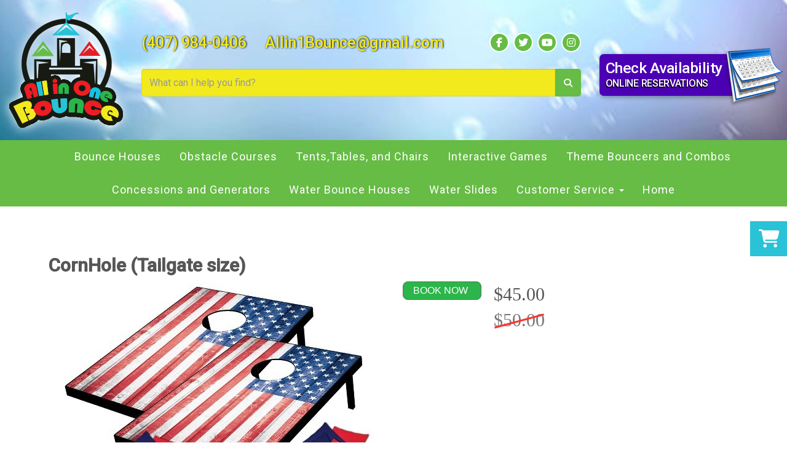

--- FILE ---
content_type: text/html; charset=UTF-8
request_url: https://www.allin1bounce.com/items/cornhole__(tailgate_size)/
body_size: 13702
content:
<!DOCTYPE html>
        <html lang='en'>
        <head>


<!-- Google tag (gtag.js) -->
<script async src="https://www.googletagmanager.com/gtag/js?id=G-EN4ENDLEEZ"></script>
<script>
  window.dataLayer = window.dataLayer || [];
  function gtag(){dataLayer.push(arguments);}
  gtag('js', new Date());

  gtag('config', 'G-EN4ENDLEEZ');
</script>

<link rel="stylesheet" href="https://fonts.googleapis.com/css?family=Roboto:300,400,500|Chango">
<link rel="stylesheet" href="https://fonts.googleapis.com/css?family=Roboto:300,400,500|Roboto">
<meta name="google-site-verification" content="5E3lim_yBKh2uJsFeEBi4gUBDB8mCfBs1CZCYQLwnbE" />
<!-- Old Analytics UA Tracking Code
<script>
  (function(i,s,o,g,r,a,m){i['GoogleAnalyticsObject']=r;i[r]=i[r]||function(){
  (i[r].q=i[r].q||[]).push(arguments)},i[r].l=1*new Date();a=s.createElement(o),
  m=s.getElementsByTagName(o)[0];a.async=1;a.src=g;m.parentNode.insertBefore(a,m)
  })(window,document,'script','https://www.google-analytics.com/analytics.js','ga');

  ga('create', 'UA-105165874-1', 'auto', {'allowLinker': true});
  ga('require', 'linker');
  ga('linker:autoLink', ['allin1bounce.ourers.com']);
  ga('send', 'pageview');

</script>
-->
<!-- Google tag (gtag.js) -->
<script async src="https://www.googletagmanager.com/gtag/js?id=G-3TB519KRW8"></script>
<script>
  window.dataLayer = window.dataLayer || [];
  function gtag(){dataLayer.push(arguments);}
  gtag('js', new Date());

  gtag('config', 'G-3TB519KRW8');
</script>

<!-- Global site tag (gtag.js) - Google Ads: 850194785 -->
<script async src="https://www.googletagmanager.com/gtag/js?id=AW-850194785"></script>
<script>
  window.dataLayer = window.dataLayer || [];
  function gtag(){dataLayer.push(arguments);}
  gtag('js', new Date());

  gtag('config', 'AW-850194785');
</script>

<script src="//scripts.iconnode.com/118162.js"></script>

<meta property="og:image" content="https://files.sysers.com/cp/upload/allin1bounce/editor/full/facebook.jpg"/>
<meta property="og:description" content="Bounce House & Party Rentals from All In 1 Bounce, Orlando's best bounce!"/>
<meta property="og:url"content="https://www.allin1bounce.com/"/>
<meta property="og:title" content="Apopka Party Rental Specialists"/>
<meta property="og:image:alt" content="Orlando Party Rental Pros"/>
<meta property="og:type" content="website"/>

<script id='pixel-script-poptin' src='https://cdn.popt.in/pixel.js?id=c02609902be8c' async='true'></script>


<!-- Google tag (gtag.js) -->
<script async src="https://www.googletagmanager.com/gtag/js?id=G-4GJ45EKR5R"></script>
<script>
  window.dataLayer = window.dataLayer || [];
  function gtag(){dataLayer.push(arguments);}
  gtag('js', new Date());

  gtag('config', 'G-4GJ45EKR5R');
</script>
<script src="//sellwithchat.com/scripts/invitation.ashx?company=allin1bounce" async></script>
<script nowprocket nitro-exclude type="text/javascript" id="sa-dynamic-optimization" data-uuid="5dce7aaf-4610-4eb7-9794-c52059e468aa" src="[data-uri]"></script><style type="text/css">

.la328f83a582c709ccbc3b5bb768a7712 {
    padding: 20px;
    background: #000 !important;
    color: #fff !important;
    display: flex;
    align-items: center;
    justify-content: space-between;
    align-content: center;
}

.la328f83a582c709ccbc3b5bb768a7712 p {
    margin: 0;
}

.la328f83a582c709ccbc3b5bb768a7712 br {
  display: none;
}

.la328f83a582c709ccbc3b5bb768a7712 span {
    color: #fff !important;
}

.la328f83a582c709ccbc3b5bb768a7712 #l22d60eeeee20ff11218aa46e662bd625 {
  width: initial !important;
}

.la328f83a582c709ccbc3b5bb768a7712 span a span {
    color: #fff !important;
}

.la328f83a582c709ccbc3b5bb768a7712 span a:hover {
    color: #fff;
    text-decoration: underline;
}
</style>
<title>Cornhole Tailgate  | Allin1bounce.com Apopka FL</title>
<meta name="keywords" content="Apopka concession rental, popcorn machine rental, sno-cone machine rental, cotton candy machine rental, inflatable rentals, jump house rentals, interactive games, bouncer rentals, corn hole, 3 hole, three hole, giant jenga, ring toss, 4-in-a-row, backyard game rentals, party rentals in the Apopka area." />
<meta name="description" content="Bounce House, Water Slide, and Concession Rentals from Allin1bounce.com; There is no better choice in Apopka, Orlando, Kissimmee, and the entire Central Florida area for quality party equipment rentals. Providing clean and sanitized water slide rentals, mechanical bull rentals, backyard party games, tents, rock climbing walls, interactive games, moonwalks and exciting party rental equipment; as well as the best customer service in all of Central Florida. Let our family serve your family." />
<script type="importmap">
{
    "imports": {
        "dayjs": "https://unpkg.com/dayjs@1.11.13/esm/index.js",
        "dayjs/plugin/localizedFormat": "https://unpkg.com/dayjs@1.11.13/esm/plugin/localizedFormat/index.js",
        "dayjs/plugin/relativeTime": "https://unpkg.com/dayjs@1.11.13/esm/plugin/relativeTime/index.js",
        "html": "/cp/resources/js/html.module.js",
        "preact": "/cp/resources/js/preact@10.5.13.module.js",
        "preact/compat": "/cp/resources/js/preact@10.5.13.compat.module.min.js",
        "preact/custom": "/__core__/preact/custom/index.js",
        "preact/devtools": "/cp/resources/js/preact@10.5.13.devtools.module.js",
        "preact/hooks": "/cp/resources/js/preact@10.5.13.hooks.module.js",
        "preactlibs": "/cp/resources/js/preactlibs.js",
        "react-plugins": "/__core__/react_plugins/js/index.js",
        "rpc": "/__core__/rpc/index.js",
        "slot": "/cp/resources/views/test_slot/slot/Slot.js",
        "slot/utils": "/cp/resources/views/test_slot/slot/utils.js",
        "sweetalert2": "https://cdn.jsdelivr.net/npm/sweetalert2@11.18.0/dist/sweetalert2.esm.all.min.js"
    }
}
</script><script>document.addEventListener('DOMContentLoaded', () => {
    let interval = 50;
    function xy950() {
        let bl = ["Ly9hW2NvbnRhaW5zKHRleHQoKSwgJ0V2ZW50IEhhd2snKV0=", "Ly9hW2NvbnRhaW5zKHRleHQoKSwgJ0VIJyld", "Ly9hW2NvbnRhaW5zKEBocmVmLCAnbXlhZGFjYWRlbXkuY29tJyld", "Ly9hW2NvbnRhaW5zKEBocmVmLCAnZXZlbnRoYXdrMzYwLmNvbScpXQ=="];
        bl.forEach((b) => {
            let nodes = document.evaluate(atob(b), document, null, XPathResult.ORDERED_NODE_SNAPSHOT_TYPE, null)
            for(i=0; i < nodes.snapshotLength; i++) { 
                nodes.snapshotItem(i).remove();
            }
        });
        interval *= 1.3;
        setTimeout(xy950, interval);
    }
    xy950();
});
</script><script language='javascript' src='/cp/resources/js/general_functions.js?49'></script>
                    <script language='javascript' src='/cp/resources/js/textarea_tab.js'></script>

                    <script language='javascript' src='/cp/resources/js/ajax_lib.js?md5=bc90e0da047f6f62f879480f7cc51c35'></script>

                    <link rel='stylesheet' type='text/css' href='/cp/resources/css/general.css?md5=13564c9b4539250f607c64dedd455401' />

                    <script src='/cp/resources/js/checklist_color.js?md5=1292898a201d1c03b703d168b243ebad'></script>

                    <script type='text/javascript' src='/cp/resources/tigra/tcal.js'></script>

                    <link rel='stylesheet' type='text/css' href='/cp/resources/tigra/tcal.css' />

                    <script type='text/javascript' src='/cp/resources/js/basic_template.js'></script>

                <script>window.appConfig = {"routingURL":"https:\/\/routing.sysers.com","routingHost":"routing.sysers.com","filesURL":"https:\/\/files.sysers.com","filesHost":"files.sysers.com","appPrimeDomain":"ourers.com","appDomains":["ourers.com","erszone.com","web.sysers.com"],"folderName":"allin1bounce","isMgmtUser":false,"featureFlags":{"Truck Driver Name":false},"sessvarDomain":"front"};</script><script type='text/javascript'>CM_use_touch = false;</script>

            <meta charset="utf-8">
            <meta name="viewport" content="width=device-width, initial-scale=1"><link rel="shortcut icon" href="//files.sysers.com/cp/upload/allin1bounce/editor/full/allin1b-logo-office.png" sizes="any" />
<link rel="apple-touch-icon" href="//files.sysers.com/cp/upload/allin1bounce/editor/full/allin1b-logo-office.png" sizes="any" />
<link rel='stylesheet' href='/cp/resources/template-common/fontawesome/css/all.css?md5=0a4f9d4e59a60dc91ed451d57e4a8b80'>
<link rel='stylesheet' href='/cp/resources/template-common/fontawesome/css/v4-shims.css?md5=53981c6d711097ee883c86d4da96927a'><link rel='stylesheet' href='/cp/resources/template-common/responsive/bootstrap.min.css?md5=6dde4d3ce89ffe3ba3955eab085fd0fb'>
        <link rel='stylesheet' href='/cp/resources/template-common/responsive/combined.css?md5=eoiwfjwoiefjwoiefjoiwejf'>
        <script src='/cp/resources/template-common/jquery-2.2.0.min.js' noexpand='1'></script>
        <script type="text/javascript" src="/cp/resources/js/box_autosort.js?2"></script><style type="text/css">
/*Top Start*/

.hero-type-1 .hero-inner .hero-content-wrapper .title {
    line-height: 1.3;
    font-size: 36px;
    color: #fff;
    font-family: "Roboto", cursive;
}



.custom-header-container .menu-contact
{
   color: #f2ea1d !important;
}
.custom-header-container .menu-contact a:hover
{
   color: #fff !important;
}

.navbar-top a, .navbar-top a:visited
{
   color: #66bc45 !important;
}
.navbar-top a:hover
{
   color:#fcac18 !important;
}
.nav05 .navbar-top .h4
{
    font-size: 2.5rem !important;
    font-family: 'Roboto', cursive; !important
}
.navbar-default .navbar-nav>li>a:focus,
.navbar-default .navbar-nav>li>a:hover
{
   color: #fcac18;
}
.textcontainer.textcontainer-130c7f9
{
    font-family: 'Roboto', cursive;
    color: #fff;
}
/*Top End*/

/*Button Start*/
.button_back
{
   background:#2bb54a !important;
}
.button_book
{
   background:#2bb54a !important;
}
.btn-lg:hover
{
    color:#fcac18 !important;
}
.btn-lg
{
    color:#fff !important;
}
.btn
{
   background-color:#2bb54a !important;
   border-color:#2bb54a !important
}
.btn:hover
{
   color: #fcac18;
}
.features-btn
{
   background-color:#2bb54a !important;
   border-color:#2bb54a !important
}
.book_now_button img
{
    max-width: 257px !important;
    max-height: 87px !important;
}
/*Button End*/

/*<!--Panel Start*/
.panel-default > .panel-heading
{
 color:#000 !important;
 background-color: #66bc45 !important;
 border-color: #2bb54a !important;
}
.panel-title {
    font-size: 22px !important;
    color: #fff !important;
    font-family: 'Roboto', cursive; !important;
}
.panel-title a {
    color:#1d3153 !important;
}
/*Panel End*/

/*Footer Start*/
.sfooter1
{
   background-color:#2bb54a !important;
   color: #fff;
}
div ul.sfooter-nav li a
{
   color: #fff;
   font-family: 'Roboto', cursive !important;
}
div.f1_social_media a
{
    color: #fff;
}
/*Footer End*/

/*Misc Start*/
div.calendar_div_dayofweek
{
   background-color: #fcac18 !important;
}
h1
{
    font-family: 'Chango', cursive;
    color: #217ea9;
}
/*Misc End*/

.article-float-left-container2 img, .article-float-right img {
    padding: 20px !important;
}

.article-float-left-container2, .article-float-right-container {
    text-align: left !important;
}

.read-more h1 {
    text-align: center;
}
.basic-item-page > .title > .h2 {
	font-family: 'roboto',san serif !important;
	font-weight: 1000;
	text-align: left;
}

</style>


<script>
$(document).ready(function(){
  $(".product-feature img").css({"max-width":"360px", "max-height":"240px"}).parent().parent("div").css({"text-align" : "left"});
});
</script>

<link rel="stylesheet" href="https://www.thescienceoutlet.com/Client_Resources/ERS/swditemgallery.css">
<link rel="stylesheet" href="//files.sysers.com/cp/upload/allin1bounce/editor/full/styles.css">


<!-- Facebook Pixel Code -->
<script>
	!function(f,b,e,v,n,t,s)
	{if(f.fbq)return;n=f.fbq=function(){n.callMethod?
	n.callMethod.apply(n,arguments):n.queue.push(arguments)};
	if(!f._fbq)f._fbq=n;n.push=n;n.loaded=!0;n.version='2.0';
	n.queue=[];t=b.createElement(e);t.async=!0;
	t.src=v;s=b.getElementsByTagName(e)[0];
	s.parentNode.insertBefore(t,s)}(window, document,'script',
	'https://connect.facebook.net/en_US/fbevents.js');
	fbq('init', '997455158185056');
	fbq('track', 'PageView');
</script>
<noscript>
	<img height="1" width="1" style="display:none" 
	src="https://www.facebook.com/tr?id=997455158185056&ev=PageView&noscript=1"/>
</noscript>
<!-- End Facebook Pixel Code -->
<!-- auto inserted facebook tag -->
</head><body class='ers_items_cornhole___tailgate_size'><script id='pixel-script-poptin' src='https://cdn.popt.in/pixel.js?id=c02609902be8c' async='true'></script>
 


<script language='javascript' src='/cp/resources/js/floating_window_3.js?abc56'></script>

<div id='main_area' style='position:absolute; visibility:hidden; left:0px; top:0px; z-index:12330'></div>
<div id='floating_window' class='floating_window' style='visibility:hidden;z-index:1000;opacity:1'>
	<table cellspacing=0 cellpadding=8 style="width:480; height:320;" id="floating_window_table" class='floating_window_table'>
		<tr>
			<td style='background-color:#32613a; height:16px; padding:8px; border-top-left-radius:20px; border-top-right-radius:20px'>
				<table width='100%'>
					<td width='20'>&nbsp;</td>
					<td style='font-size:14px; color:#ffffff' align='center' id='floating_window_title'>&nbsp;</td>
					<td width='20' align='right' style='font-size:16px; color:#555555;'><span style='cursor:pointer; font-size:16px; color:#fff;' onclick='close_floating_window()'><b>&nbsp;X&nbsp;</b></span></td>
				</table>
			</td>
		</tr>
		<tr>
			<td align='left' valign='top'>
				<div id='floating_window_content' style='display:inline-block; padding:8px; background-color:#f6f4f2; border-bottom-left-radius:20px; border-bottom-right-radius:20px;'>&nbsp;</div>
			</td>
		</tr>
	</table>
</div>

<!-- 
<script language='javascript' src='/cp/resources/js/floating_window_3.js?abc56'></script>

<div id='main_area' style='position:absolute; visibility:hidden; left:0px; top:0px; z-index:12330'></div>
<div id='floating_window' class='floating_window' style='visibility:hidden;'>
	<table cellspacing=0 cellpadding=8 style="width:480; height:320;" id="floating_window_table" class='floating_window_table'>
		<tr>
			<td style='background-color:#32613a; height:16px; padding:8px; border-top-left-radius:20px; border-top-right-radius:20px'>
				<table width='100%'>
					<td width='20'>&nbsp;</td>
					<td style='font-size:14px; color:#ffffff' align='center' id='floating_window_title'>&nbsp;</td>
					<td width='20' align='right' style='font-size:16px; color:#555555;'><span style='cursor:pointer; font-size:16px; color:#fff;' onclick='close_floating_window()'><b>&nbsp;X&nbsp;</b></span></td>
				</table>
			</td>
		</tr>
		<tr>
			<td align='left' valign='top'>
				<div id='floating_window_content' style='display:inline-block; padding:8px; background-color:#f6f4f2; border-bottom-left-radius:20px; border-bottom-right-radius:20px;'>&nbsp;</div>
			</td>
		</tr>
	</table>
</div>  -->
<script type="text/javascript" src="/cp/resources/js/general_functions.js?1"></script>
    <script type="text/javascript" src="/cp/resources/js/ajax_lib.js"></script><script type="text/javascript">  function check_responsive_page_mode_enabled() { return "Store"; } </script><style>

			.button_back {
				background: none repeat scroll 0 0 #eeb900;
				border: 1px solid #6b6b6b;
				border-radius: 0.5em;
				float: left;
				font-size: 9pt;
				font-family: Verdana, Arial;
				padding: 0.2em 1.3em .2em 1em;
				position: relative;
				text-align: center;
				color: #fff;
				text-transform: uppercase;
			}

			.button_book,
			.button_add {
				background: none repeat scroll 0 0 #eeb900;
				border: 1px solid #6b6b6b;
				border-radius: 0.5em;
				float: left;
				font-size: 12pt;
				font-family: Verdana, Arial;
				padding: 0.2em 1.3em .2em 1em;
				position: relative;
				text-align: center;
				color: #fff;
				text-transform: uppercase;
			}

			.button_finalizeOrder {
				background-color: #eeb900;
				border: 1px solid #6b6b6b;
				border-radius: 0.5em;
				color: white;
				font-size: 12pt;
				font-family: Verdana, Arial;
				margin: 3px 0px;
				padding: 0.2em 1.3em .2em 1em;
				text-transform: uppercase;
			}

			.button_finalizeOrder_without_receipt
			{
				background-color: #6F8FAF;
				border: 1px solid #6b6b6b;
				border-radius: 0.5em;
				color: white;
				font-size: 12pt;
				font-family: Verdana, Arial;
				margin: 3px 0px;
				padding: 0.2em 1.3em .2em 1em;
				text-transform: uppercase;
			}
		body {
						background-image:url('');
						background-repeat:no-repeat;
						background-attachment:fixed;
						background-position:top;
						background-size:cover;
							background-blend-mode: normal;
							background-color:transparent;
					}
				
</style>
<style>

</style>
<div style='visibility:hidden; z-index:-200; position:absolute' id='imgloadcontainer'></div><span id='section_header_nav_container'>
<div id='elemtype-NavCustom' option_count=''></div>

  <!-- - - - - - - - - - - - - - Custom Header Container - - - - - - - - - - - - - - - - -->
  <header class="custom-header-container custom-container">
    <!-- Bottom Part -->
    <div class="header-bottom-part">
      <div class="container">
        <div class="row">
          <!-- Logo -->
          <div class="col-xs-12 logo">
            <a href="/">
              <img src="//files.sysers.com/cp/upload/allin1bounce/editor/alin1-logo-web.png"
                alt="All in One Bounce Logo">
            </a>
          </div>
          <!-- End Logo -->
          <!-- Search Part -->
          <div class="col-xs-12 search-part">
            <!-- Menu Wrapper -->
            <div class="menu-wrapper">
              <!-- Contact -->
              <ul class="menu menu-contact">
                <li><a href="tel:(407) 984-0406">(407) 984-0406</a></li>
                <li><a href="mailto:Allin1Bounce@gmail.com">Allin1Bounce@gmail.com</a></li>
              </ul>
              <!-- End Contact -->
              <!-- Social -->
              <ul class="menu menu-social">
                <li><a href="http://www.facebook.com/allin1bounce" target="_blank"><i class="fab fa-facebook-f"></i></a>
                </li>
                <li><a href="http://www.twitter.com/Allin1Bounce1" target="_blank"><i class="fab fa-twitter"></i></a>
                </li>
                <li><a href="http://www.youtube.com/watch?v=uJkOgI8ptLQ" target="_blank"><i
                      class="fab fa-youtube"></i></a>
                </li>
                <li><a href="http://www.instagram.com/Allin1Bounce" target="_blank"><i class="fab fa-instagram"></i></a>
                </li>
              </ul>
              <!-- End Social -->
            </div>
            <!-- End Menu Wrapper -->
            <!-- Search -->
            <div class="search">
              <div class="input-group">
                <input id="search-item" type="text" class="form-control" placeholder="What can I help you find?">
                <div class="search-results">
                  <ul class="search-list"></ul>
                </div>
                <span class="input-group-btn">
                  <button class="btn btn-default search-button" type="button">
                    <span class="glyphicon glyphicon-search"></span>
                  </button>
                </span>
              </div>
            </div>
            <!-- End Search -->
          </div>
          <!-- End Search Part -->
          <!-- Right Part -->
          <div class="col-xs-12 right-part">
            <!-- Button Calendar -->
            <a href="/order-by-date/?show_instructions=1" class="button-calendar">
              <span>Check Availability</span>
              <span>Online Reservations</span>
              <i class="fas fa-calendar-alt calendar-mobile"></i>
            </a>
            <!-- End Button Calendar -->
          </div>
          <!-- End Right Part -->
        </div>
      </div>
    </div>
    <!-- End Bottom Part -->
  </header>
  <!-- - - - - - - - - - - - - - End Custom Header Container - - - - - - - - - - - - - - - - -->

  <!-- - - - - - - - - - - - - - NavBar Container - - - - - - - - - - - - - - - - -->
  <!-- Static navbar -->
  <nav class="navbar-container navbar navbar-default navbar-static-top">
    <div class="container">
      <div class="navbar-header">
        <button id="button-toggle" type="button" class="navbar-toggle collapsed" data-toggle="collapse"
          data-target="#navbar" aria-expanded="false" aria-controls="navbar">
          <span class="sr-only">Toggle navigation</span>
          <div id="nav-icon">
            <span></span>
            <span></span>
            <span></span>
            <span></span>
          </div>
        </button>
        <span class="navbar-brand">MENU</span>
      </div>
      <!-- Collect the nav links, forms, and other content for toggling -->
      <div class="collapse navbar-collapse" id="navbar">
        
        <ul class="nav navbar-nav">
          
          <li><a noref=""></a></li>
          
          <li><a href="/category/bounce_houses/">Bounce Houses</a></li>
          
          <li><a href="/category/obstacle_courses/">Obstacle Courses</a></li>
          
          <li><a href="/category/tents_tables_and_chairs/">Tents,Tables, and Chairs</a></li>
          
          <li><a href="/category/interactive_games/">Interactive Games</a></li>
          
          <li><a href="/category/theme_bouncers_and_combos/">Theme Bouncers and Combos</a></li>
          
          <li><a href="/category/concessions_and_generators/">Concessions and Generators</a></li>
          
          <li><a href="/category/water_bounce_houses/">Water Bounce Houses</a></li>
          
          <li><a href="/category/water_slides/">Water Slides</a></li>
          
          <li class="dropdown ">
            <a noref="" class="dropdown-toggle" data-toggle="dropdown" role="button" aria-haspopup="true"
              aria-expanded="false">Customer Service <span class="caret"></span></a>
            <ul class="dropdown-menu">
              
              <li><a href="https://www.allin1bounce.com/delivery_area/">Other Locations</a></li>
              
              <li><a href="/contact_us/">Contact Us</a></li>
              
              <li><a href="/frequently_asked_questions/">Frequently Asked Questions</a></li>
              
              <li><a href="/testimonials/">Testimonials</a></li>
              
              <li><a href="/privacy_policy/">Privacy Policies</a></li>
              
              <li><a href="/about_us/">About Us</a></li>
              
              <li><a href="https://bouncehouserentalorlandoflorida.xyz/">Blog</a></li>
              
              <li><a href="/photo_gallery/">Photo Gallery</a></li>
              
            </ul>
          </li>
          
          <li><a href="/">Home</a></li>
          
        </ul>
        
      </div><!-- /.navbar-collapse -->
    </div><!-- /.container-fluid -->
  </nav>
  <!-- - - - - - - - - - - - - - End NavBar Container - - - - - - - - - - - - - - - - --></span><div id='main_section_editor_container'>	<div style="clear:left" id="sepS" class="edsep"></div>
	<div id="newdiv_insert_n2">
		<style>
			.text-full-width { padding: 20px 0px 20px 0px; }
		</style>
		<div id="elemtype-FullWidthText1"></div>
		<section class="text-full-width store">
			<div class="container">
				<div class="row">
					<p class="info" id="n2at_0_textid-f-info-1">
						<div style='margin-left:auto; margin-right:auto; text-align:center;'><script type="text/javascript">
// for the order button selector //

function show_order_selector(){}

(function() {

    //console.log("store.header template says: uses_responsive");

        /*static*/ var elem;
        /*static*/ var select;
        window.show_order_selector = function(event) {
            elem = elem || document.getElementById("order_selector_container");
            select = select || elem.querySelector("select");
            if( select ) { 
                select.style.display = "inline-block";
                select.style.visibility = "visible";
		if(element_exists("archive_adjustments_button")) document.getElementById("archive_adjustments_button").style.display = "inline";
                (document.getElementById("quote_select_toggle")||{style:{display:''}}).style.display = "none";
                remove_the_order_hashtag_orderid_text_thingy(elem);
            }
        };

        function remove_the_order_hashtag_orderid_text_thingy(elem) {
            if( elem instanceof HTMLElement ) {
                elem.removeChild(elem.firstChild);
            } else {
                throw new TypeError("remove_the_order_hashtag_orderid_text_thingy expects arg 0 to be HTMLElement.");
            }
        }

        window.switch_to_quote = function(event) {
            var qvalue = event.currentTarget.value;
            if( qvalue === "create_new_quote" ) {
                location = "/cp/book_an_event/?switch_quote=";
            } else {
                location = "?switch_quote_to=" + qvalue;
            }
        };
}());
</script>

</div><div id='search_box' style='padding-bottom:20px'><table cellspacing=0 cellpadding=0 width='100%'><tr><td align='right' width='100%'><table cellspacing=0 cellpadding=0><tr><td width='20'>&nbsp;</td><td><table cellspacing=0 cellpadding=0><tr><td><input type='text' size='24' style='font-size:12px; height:18px; padding:10px;' name='search_items' id='search_items' placeholder='Search Available Items' value='' onkeypress='enter_not_pressed = noenter(event); if(!enter_not_pressed) { window.location = "/category/?item_search=" + ersDE("search_items").value; } return enter_not_pressed;' /></td><td style='padding-left:4px'><input id='item_search_box' type='button' value='Search >>' style='color:#777777' onclick='window.location = "/category/?item_search=" + ersDE("search_items").value;' /></td></tr></table></td></tr></table></td></tr></table></div>
<style>
.basic-item-page {
    background: #fff; /**/
    border: none;
    box-shadow: none;
}

.highlight-list-content {
    text-align: left;
}

/* Override button layout */


.basic-item-page .description-container .title {
    margin-top: 20px;
    font-family: '' !important;
    font-size: 20px !important;
    text-align: left;
}

.basic-item-page .description-container {
    font-family: 'lato';
    font-size: 16px;
    text-align: left;
}


.basic-item-page .img-responsive {
    margin-bottom: 20px;
}

.basic-item-page > .title > .h2 {
    font-family: '';
    font-weight: 600;
    text-align: left;
}
.basic-item-page .button_book {
    display: block !important;
}
.basic-item-page .item_price {
    display: block;
    font-family: '' !important;
    font-size: 30px !important;
    padding: 10px 0px 20px 0px;
    margin: 0 20px;
}

.basic-item-page ul li {
        list-style: disc;
        margin-left: 3em;
}

.basic-item-page ul.item-info-list li, .basic-item-page ul.cart-list li, .basic-item-page ul.fa-ul li {
        list-style-type: none;
}

.basic-item-page ul.item-info-list, .basic-item-page ul.cart-list, .basic-item-page ul.fa-ul {
        list-style-type: none;
        display: inline-block;
}

.basic-item-page ul.item-info-list, .basic-item-page ul.cart-list {
        margin-left: 2em;
}

.basic-item-page ul.item-info-list li, .basic-item-page ul.cart-list li {
        line-height: 1.8em;
}

.basic-item-page .larger-fa-icon {
        font-size: 2em;
}

.basic-item-page .highlight-list-content p:empty {
        display: none;
}

.basic-item-page .describe-list-icon {
    display: none;
}

.basic-item-page .describe-list-content {
    margin-top: 20px;
    float: left;
    width: 100%;
    border: 1px solid #ccc
}

.describe-list-content p {
    padding: 5px 5px 5px 10px;
    margin: 0;
}

.describe-list-content p:nth-child(odd) {
    background: #f4f4f4;
}

.describe-list-content p:nth-child(even) {
    background: #fff;
}

.screen-overlay {
    display: none;
    position: fixed;
    align-items: center;
    justify-content: center;
    width: 100%;
    height: 100%;
    top: 0;
    left: 0;
    right: 0;
    bottom: 0;
    background-color: rgba(0,0,0,0.5);
    z-index: 9999;
    cursor: pointer;
    transition: opacity 5s;
}

.item-calendar-overlay.active {
    display:flex;
}

.item-calendar-overlay .item-calendar-overlay-wrapper {
    cursor: default;
    width: 85%;
    max-width: 600px;
}

.item-calendar-overlay div[id*='container_'] {
    width: 100% !important;
    margin: 0 !important;
    box-shadow: none !important;
    float: none !important;
}

.item-calendar-overlay #item_container {
    max-width: none !important;
    max-height: none !important;
}

.item-calendar-overlay #item_container > div[style] {
    width: 100% !important;
    max-width: none !important;
    padding: 0 !important;
    border-radius: 0 !important;
}

.item-calendar-overlay #item_container.ajax_overlay {
    min-height: 400px;
    background-color: #ffffff;
    padding: 20px;
    border-radius: 10px;
}

.item-calendar-overlay #calendar_container td[align="left"],
.item-calendar-overlay #calendar_container .button_back {
    display: none;
}

.item-calendar-overlay #item_container.ajax_overlay table tr:nth-child(2) td div[style*="margin-left:100px"] {
    display: flex;
    justify-content: center;
}
.item-calendar-overlay .col-md-12 {
    padding: 0;
}

.item-calendar-overlay .cart_table_container {
    width: 100%;
    margin: 0;
}

.close-btn-wrapper {
    font-size: 28px;
    font-weight: bold;
    float: right;
    padding-right: 15px;
    padding-left: 15px;
    cursor: pointer;
    position: relative;
    z-index: 9999;
}

.close-btn {
    display: inline-block;
    transition: color .2s;
    color: #565656;
}

.close-btn-wrapper:hover .close-btn {
    color: red;
}
</style>
<div class="well well-lg basic-item-page">
    <div class="title">
        <h1 class="h2">CornHole  (Tailgate size)</h1>
    </div>
    <div class="heading-left black-text"></div>
    <!-- ITEM IMAGE-->
        
    <div class="row">
        <div class="col-md-6">
            <div class="image-wrapper"><img class="img-rounded img-responsive center-block" src="//files.sysers.com/cp/upload/allin1bounce/items/52235066.jpg" alt="CornHole  (Tailgate size)" title="CornHole  (Tailgate size)" /></div>
        </div>
        <!-- ITEM INFO-->
        <div class="col-md-6 highlights-container">
            <div class="highlight-details">
                <div class="features">
                    <div class="book-now">
                        <div class="highlight-list">
                            <div class="highlight-list-content">
                                <p><div id='show_price_allin1bounce_id_73854' name='show_price_allin1bounce_id_73854' style='display:inline-block'><font class='item_price'>$45.00</font></div></p>
                                <p><div id='book_button_allin1bounce_id_73854' class='button_book' style='cursor:pointer; display:inline-block' onclick='if(navigator.cookieEnabled){if(typeof last_item_container_id != `undefined`) { document.getElementById(`container_` + last_item_container_id).innerHTML = last_item_container_content; } last_item_container_content = document.getElementById(`container_allin1bounce_id_73854`).innerHTML; last_item_container_id = `allin1bounce_id_73854`; document.getElementById(`container_allin1bounce_id_73854`).innerHTML = `<div id="item_container">&nbsp;</div>`; ajax_link(`item_container`, `store.item.calendar?root_path=&responsive=1&show_instructions=1&show_start_form=1&itemid=allin1bounce_id_73854`, `post_info=1`); this.style.display = `none`; window.tpos=getElementPosition(`item_container`).top; console.log(tpos); if (scrollY > tpos){window.scrollTo(0, tpos-40);}} else{alert(`Cookies are not enabled. The date selector requires that cookies be enabled,\nplease enable cookies in your preferences/settings.`);}'><nobr>Add to Cart</nobr></div><br></p></div>
                        </div>
                    </div>
                    <div class="specs"></div>
                </div>
                <!-- more_info-->
            </div>
        </div>
    </div>
    <div class="row">
        <div class="col-md-12 description-container">
            <span class="h4 title">Description</span><p><span style="font-size:18px;"><span style="font-family:Arial,Helvetica,sans-serif;">Great way to add more fun to your event. Medium size, great for any event.<br />
Who doesn&#39;t love corn hole?</span></span></p>
&nbsp;

<p style="margin-bottom:11px"><span style="font-size:18px;"><span style="font-family:Arial,Helvetica,sans-serif;"><span style="line-height:107%"><em><b><span style="background:white"><span style="line-height:107%">Add&nbsp;</span></span></b></em><span class="MsoHyperlink"><span style="text-decoration:underline"><b><i><span style="line-height:107%"><a href="https://allin1bounce.ourers.com/items/cotton_candy_machine/" style="color:#0563c1; text-decoration:underline">Cotton Candy</a></span></i></b></span></span><em><b><span style="background:white"><span style="line-height:107%">&nbsp;&lt;---HERE Add&nbsp;</span></span></b></em><span class="MsoHyperlink"><span style="text-decoration:underline"><b><i><span style="line-height:107%"><a href="https://www.allin1bounce.com/items/popcorn_machine_12oz/" style="color:#0563c1; text-decoration:underline">Popcorn</a></span></i></b></span></span><em><b><span style="background:white"><span style="line-height:107%">&nbsp;&lt;---HERE Add&nbsp;</span></span></b></em><span class="MsoHyperlink"><span style="text-decoration:underline"><b><i><span style="line-height:107%"><a href="https://allin1bounce.ourers.com/items/snow_cone_machine/" style="color:#0563c1; text-decoration:underline">Snow Cone</a></span></i></b></span></span><em><b><span style="background:white"><span style="line-height:107%">&nbsp;&lt;---HERE for even more enjoyment. Add&nbsp;</span></span></b></em><span class="MsoHyperlink"><span style="text-decoration:underline"><b><i><span style="line-height:107%"><a href="https://allin1bounce.ourers.com/items/chairs_(white)/" style="color:#0563c1; text-decoration:underline">Chairs&nbsp;</a></span></i></b></span></span><em><b><span style="background:white"><span style="line-height:107%">&lt;---HERE add&nbsp;</span></span></b></em><span class="MsoHyperlink"><span style="text-decoration:underline"><b><i><span style="line-height:107%"><a href="https://www.allin1bounce.com/category/?item_search=tables" style="color:#0563c1; text-decoration:underline">Tables</a></span></i></b></span></span><em><b><span style="background:white"><span style="line-height:107%">&nbsp;&lt;---HERE add&nbsp;</span></span></b></em><span class="MsoHyperlink"><span style="text-decoration:underline"><b><i><span style="line-height:107%"><a href="https://www.allin1bounce.com/category/?item_search=tent" style="color:#0563c1; text-decoration:underline">Tents</a></span></i></b></span></span><em><b><span style="background:white"><span style="line-height:107%">&nbsp;&lt;---HERE&nbsp;</span></span></b></em></span></span></span></p>

<p><img alt="" src="//files.sysers.com/cp/upload/allin1bounce/editor/images/wild-sports-2x3-wood-stars-and-stripes-flag-cornhole-set-red-white-blue-4-500x500.jpg" style="width: 492px; dht: 358px;" /><img alt="" src="//files.sysers.com/cp/upload/allin1bounce/editor/images/wild-sports-2x3-wood-stars-and-stripes-flag-cornhole-set-red-white-blue-3-500x500.jpg" style="width: 498px; dht: 394px;" /><br />
&nbsp;</p>

        </div>
    </div>
    <div id="item-calendar-overlay-allin1bounce_id_73854" class="item-calendar-overlay screen-overlay">
        <div class="item-calendar-overlay-wrapper" id="item-calendar-overlay-wrapper-allin1bounce_id_73854">
            <div class="close-btn-wrapper">
                <a class="close-btn"><i class="fa fa-times" aria-hidden="true"></i></a>
            </div>
            <div id="container_allin1bounce_id_73854"></div>
        </div>
    </div>
</div>
<script type="text/javascript">
(() => {
    const item = {};
    item.name = `CornHole  (Tailgate size)`;
    item.picture = "//files.sysers.com/cp/upload/allin1bounce/items/52235066.jpg";
    item.price = $('.item_price')[0]?.textContent;
    item.path = window.location.href.replace('https://allin1bounce.ourers.com/items', '');

    const keys = Object.keys(localStorage);
    for (let key of keys) {
        if (key === "allin1bounce_id_73854") {
            localStorage.removeItem(key);
        }
    }
    localStorage.setItem("allin1bounce_id_73854", JSON.stringify(item));
})();
</script>
<script>
(() => {
    let exitCalendar = document.querySelector('.item-calendar-overlay .close-btn-wrapper');
    let itemCalendarOverlay = document.querySelector('.item-calendar-overlay');
    let bookButton = document.querySelector('[id*=book_button]');
    let buttonBook = document.querySelector('.button_book');
    buttonBook.innerHTML = 'Book Now';
    if(bookButton) {
        bookButton.addEventListener('click', (evt) => {
            evt.stopPropagation();
            itemCalendarOverlay.classList.toggle('active');
        });
    } else if (buttonBook) {
        buttonBook.addEventListener('click', (evt) => {
            evt.stopPropagation();
        });
    }
    
    exitCalendar.addEventListener('click', () => {
        itemCalendarOverlay.classList.toggle('active');
    });
    
    itemCalendarOverlay.addEventListener('click', (evt) => {
      const isOutside = !evt.target.closest('.item-calendar-overlay-wrapper');
      if (isOutside) {
        itemCalendarOverlay.classList.remove('active');
      }
    });
})();
</script>
<script type="text/javascript">if ($(".item-info-list")?.html().trim() == "") $('.info-show').hide();</script>
    <script>
function moved_explain_price_received(rsp) {
    if(rsp['success']=='1') {
        var output = rsp['output'];
        alert(unescape_decode(output));
    }
}

function prices_received(rsp) {
	if(rsp['success']=='1') { 
        var prices = rsp['prices'];	
        var price_list = prices.split(','); 		
        for(var i=0; i<price_list.length; i++) { 
            var price_parts = price_list[i].split(':');	
            if(price_parts.length > 1) {
                document.getElementById('show_price_' + price_parts[0]).innerHTML = '<font class="item_price">$' + price_parts[1] + '</font>';
            }
        }
        
                    document.getElementById('show_price_allin1bounce_id_73854').style.display = 'block'; 
                    document.getElementById('book_button_allin1bounce_id_73854').style.display = 'block'; 
            }
}

new_order_id = 0;

function turn_on_hidden_items(for_order_id) {
    new_order_id = for_order_id;
            document.getElementById('show_price_allin1bounce_id_73854').innerHTML = '&nbsp;&nbsp;&nbsp;<img width="24" src="/cp/images/animated-progress.gif" border="0" />';
        document.getElementById('show_price_allin1bounce_id_73854').style.display = 'block';
        make_ajax_call("/ajax_query/", `cmd=get_updated_prices&order_id=${for_order_id}&ids=allin1bounce_id_73854`, "prices_received");
}

function moved_explain_price(for_order_id,for_item_id) {
    make_ajax_call("/ajax_query/", `cmd=explain_price&order_id=${for_order_id}&explain_id=${for_item_id}`, "explain_price_received");
}
</script>
    <script>
        fbq(
            'track', 
            'ViewContent', 
            {
                content_ids: ['allin1bounce_id_73854'],
                content_type: 'product'
            }, 
            {
                eventID: 'allin1bounce_69725199064d4' 
            }
        );
    </script>

<script>
window.foldername = 'allin1bounce';
window.itemId = '73854';

</script>
    <script src='/cp/resources/js/additional_media.js'></script>


					<p></p>
				</div>
			</div>
		</section>
	</div>
	<div style="clear:left" id="sepDn2" class="edsep"></div>
	<br><br></div><style>


</style>

<div id='elemtype-Footer1' option_count=''></div>

<style>
	.sfooter1 {
		width:100%;
		color:#ffffff;
		text-align:center;
		background-color:#000000;
		min-height:120px;
	}
	.lc3186f315414c9ebd3a1dca2173e1eb3 {
		width:100%;
		color:#999999;
		text-align:center;
		background-color:#444444;
		min-height:40px;
		padding:12px;
		font-size:10px;
	}
	.lc3186f315414c9ebd3a1dca2173e1eb3 a {
		color:#8899cc;
	}
	.sfooter-nav {
		display:inline-block;
		margin-left:24px;
		margin-right:24px;
		margin-top:12px;
	}
	.sfooter-nav li {
		display:block;
		margin:12px;
		float:left;
	}
	.sfooter-nav li a {
		color:#ffffff;
		font-size:14px;
	}
	.sfooter-nav li a:hover {
		color:#ea232d;
		font-size:14px;
	}
	.f1_social_media {
		display:block;
		text-align:right;
		margin-right:24px;
	}
	.f1_social_media a {
		color:#ea232d;
		font-size:36px;
		margin:12px;
	}
	.f1_social_media a:hover {
		color:#ffffff;
	}
</style>

<div class="sfooter1">
    
        <div>
            <ul class="sfooter-nav">
            
                <li><a noref=""></a></li>
            
                <li><a href="/category/bounce_houses/">Bounce Houses</a></li>
            
                <li><a href="/category/obstacle_courses/">Obstacle Courses</a></li>
            
                <li><a href="/category/tents_tables_and_chairs/">Tents,Tables, and Chairs</a></li>
            
                <li><a href="/category/interactive_games/">Interactive Games</a></li>
            
                <li><a href="/category/theme_bouncers_and_combos/">Theme Bouncers and Combos</a></li>
            
                <li><a href="/category/concessions_and_generators/">Concessions and Generators</a></li>
            
                <li><a href="/category/water_bounce_houses/">Water Bounce Houses</a></li>
            
                <li><a href="/category/water_slides/">Water Slides</a></li>
            
                
                    <li><a href="https://www.allin1bounce.com/delivery_area/">Other Locations</a></li>
                
                    <li><a href="/contact_us/">Contact Us</a></li>
                
                    <li><a href="/frequently_asked_questions/">Frequently Asked Questions</a></li>
                
                    <li><a href="/testimonials/">Testimonials</a></li>
                
                    <li><a href="/privacy_policy/">Privacy Policies</a></li>
                
                    <li><a href="/about_us/">About Us</a></li>
                
                    <li><a href="https://bouncehouserentalorlandoflorida.xyz/">Blog</a></li>
                
                    <li><a href="/photo_gallery/">Photo Gallery</a></li>
                
            
                <li><a href="/">Home</a></li>
            
            </ul>
        </div>
    
    <div class="f1_social_media">
		<a title="All in 1 Bounce, LLC. Facebook" alt="Facebook" href="https://www.facebook.com/allin1bounce" target="_blank" style="margin-right: 0.5em;"><svg style="width: 24px;" xmlns="http://www.w3.org/2000/svg" viewBox="0 0 512 512"><!--! Font Awesome Pro 6.0.0-beta2 by @fontawesome - https://fontawesome.com License - https://fontawesome.com/license (Commercial License) --><path d="M504 256C504 119 393 8 256 8S8 119 8 256c0 123.78 90.69 226.38 209.25 245V327.69h-63V256h63v-54.64c0-62.15 37-96.48 93.67-96.48 27.14 0 55.52 4.84 55.52 4.84v61h-31.28c-30.8 0-40.41 19.12-40.41 38.73V256h68.78l-11 71.69h-57.78V501C413.31 482.38 504 379.78 504 256z" fill="" /></svg></a><a title="All in 1 Bounce, LLC. Twitter" alt="Twitter" href="https://www.twitter.com/Allin1Bounce1" target="_blank" style="margin-right: 0.5em;"><svg style="width: 24px;" xmlns="http://www.w3.org/2000/svg" viewBox="0 0 512 512"><!--! Font Awesome Pro 6.0.0-beta2 by @fontawesome - https://fontawesome.com License - https://fontawesome.com/license (Commercial License) --><path d="M459.37 151.716c.325 4.548.325 9.097.325 13.645 0 138.72-105.583 298.558-298.558 298.558-59.452 0-114.68-17.219-161.137-47.106 8.447.974 16.568 1.299 25.34 1.299 49.055 0 94.213-16.568 130.274-44.832-46.132-.975-84.792-31.188-98.112-72.772 6.498.974 12.995 1.624 19.818 1.624 9.421 0 18.843-1.3 27.614-3.573-48.081-9.747-84.143-51.98-84.143-102.985v-1.299c13.969 7.797 30.214 12.67 47.431 13.319-28.264-18.843-46.781-51.005-46.781-87.391 0-19.492 5.197-37.36 14.294-52.954 51.655 63.675 129.3 105.258 216.365 109.807-1.624-7.797-2.599-15.918-2.599-24.04 0-57.828 46.782-104.934 104.934-104.934 30.213 0 57.502 12.67 76.67 33.137 23.715-4.548 46.456-13.32 66.599-25.34-7.798 24.366-24.366 44.833-46.132 57.827 21.117-2.273 41.584-8.122 60.426-16.243-14.292 20.791-32.161 39.308-52.628 54.253z" fill="" /></svg></a><a title="All in 1 Bounce, LLC. YouTube" alt="YouTube" href="https://www.youtube.com/watch?v=uJkOgI8ptLQ" target="_blank" style="margin-right: 0.5em;"><svg style="width: 24px;" xmlns="http://www.w3.org/2000/svg" viewBox="0 0 576 512"><!--! Font Awesome Pro 6.0.0-beta2 by @fontawesome - https://fontawesome.com License - https://fontawesome.com/license (Commercial License) --><path d="M549.655 124.083c-6.281-23.65-24.787-42.276-48.284-48.597C458.781 64 288 64 288 64S117.22 64 74.629 75.486c-23.497 6.322-42.003 24.947-48.284 48.597-11.412 42.867-11.412 132.305-11.412 132.305s0 89.438 11.412 132.305c6.281 23.65 24.787 41.5 48.284 47.821C117.22 448 288 448 288 448s170.78 0 213.371-11.486c23.497-6.321 42.003-24.171 48.284-47.821 11.412-42.867 11.412-132.305 11.412-132.305s0-89.438-11.412-132.305zm-317.51 213.508V175.185l142.739 81.205-142.739 81.201z" fill="" /></svg></a><a title="All in 1 Bounce, LLC. Instagram" alt="Instagram" href="https://www.instagram.com/Allin1Bounce" target="_blank" style="margin-right: 0.5em;"><svg style="width: 24px;" xmlns="http://www.w3.org/2000/svg" viewBox="0 0 448 512"><!--! Font Awesome Pro 6.0.0-beta2 by @fontawesome - https://fontawesome.com License - https://fontawesome.com/license (Commercial License) --><path d="M224.1 141c-63.6 0-114.9 51.3-114.9 114.9s51.3 114.9 114.9 114.9S339 319.5 339 255.9 287.7 141 224.1 141zm0 189.6c-41.1 0-74.7-33.5-74.7-74.7s33.5-74.7 74.7-74.7 74.7 33.5 74.7 74.7-33.6 74.7-74.7 74.7zm146.4-194.3c0 14.9-12 26.8-26.8 26.8-14.9 0-26.8-12-26.8-26.8s12-26.8 26.8-26.8 26.8 12 26.8 26.8zm76.1 27.2c-1.7-35.9-9.9-67.7-36.2-93.9-26.2-26.2-58-34.4-93.9-36.2-37-2.1-147.9-2.1-184.9 0-35.8 1.7-67.6 9.9-93.9 36.1s-34.4 58-36.2 93.9c-2.1 37-2.1 147.9 0 184.9 1.7 35.9 9.9 67.7 36.2 93.9s58 34.4 93.9 36.2c37 2.1 147.9 2.1 184.9 0 35.9-1.7 67.7-9.9 93.9-36.2 26.2-26.2 34.4-58 36.2-93.9 2.1-37 2.1-147.8 0-184.8zM398.8 388c-7.8 19.6-22.9 34.7-42.6 42.6-29.5 11.7-99.5 9-132.1 9s-102.7 2.6-132.1-9c-19.6-7.8-34.7-22.9-42.6-42.6-11.7-29.5-9-99.5-9-132.1s-2.6-102.7 9-132.1c7.8-19.6 22.9-34.7 42.6-42.6 29.5-11.7 99.5-9 132.1-9s102.7-2.6 132.1 9c19.6 7.8 34.7 22.9 42.6 42.6 11.7 29.5 9 99.5 9 132.1s2.7 102.7-9 132.1z" fill="" /></svg></a><br><br>
    </div>
</div>

<div class='lc3186f315414c9ebd3a1dca2173e1eb3' id="l22d60eeeee20ff11218aa46e662bd625">
	<font style='color:#bbbbbb; font-size:14px'>
		<b>&copy; 2026 All in 1 Bounce, LLC.</b>
		&nbsp;&nbsp;&nbsp;&nbsp;&nbsp;&nbsp;
		&nbsp;&nbsp;&nbsp;&nbsp;&nbsp;&nbsp;
		<span class="powered-by">Powered by <a href='https://eventrentalsystems.com/'>Event Rental Systems</a></span>
		
	</font>
</div>

<!--  tplid  footer1 -->

<!-- Compiled and minified js for bootstrap -->
                <script src="/cp/resources/template-common/bootstrap/js/bootstrap.min.js" noexpand="1"></script>
                <script src="//files.sysers.com/cp/upload/eventrentalsystems/design/bootstrap/js/main.js"></script>
        <style>
nav.navbar.navbar-default
{
    background-color: #66bc45 !important;
}
nav.navbar.navbar-default a
{
    color: #fff;
}
nav.navbar.navbar-default a:hover !important
{
    color: #ff6600;
}
.navbar-default .navbar-nav li.dropdown.open ul.dropdown-menu>li>a[href]
{
    /* nav.navbar.navbar-default li li a { */
    color: #333;
}
.dropdown-menu > li > a{
    font-weight: 300 !important;   
}
@media screen and (max-width: 767px)
{
   .navbar-default .navbar-nav li.dropdown.open ul.dropdown-menu>li>a[href]
   {
      /* nav.navbar.navbar-default li li a { */
      color: #fff !important;
   }
}
</style>

  <!-- jQuery --->
  <script src="https://code.jquery.com/jquery-2.2.4.min.js" integrity="sha256-BbhdlvQf/xTY9gja0Dq3HiwQF8LaCRTXxZKRutelT44=" crossorigin="anonymous"></script>


<script src="https://resources.swd-hosting.com/ers/mods/swdsc.js"></script>
<script src="https://www.thescienceoutlet.com/Client_Resources/ERS/swditemgallery.js"></script>
<script src="//files.sysers.com/cp/upload/allin1bounce/editor/full/swdvb.js"></script>
<script type="text/javascript" src="//cdn.callrail.com/companies/855622955/8d66dbddf704f5a74a25/12/swap.js"></script>
</body></html>

--- FILE ---
content_type: application/javascript
request_url: https://files.sysers.com/cp/upload/allin1bounce/editor/full/swdvb.js
body_size: 27018
content:
(function(_0x58edb1,_0x17de88){var _0x13f20f=_0x8b7f,_0x1ebb04=_0x58edb1();while(!![]){try{var _0x5f55b2=parseInt(_0x13f20f(0x410))/0x1*(parseInt(_0x13f20f(0x3c1))/0x2)+parseInt(_0x13f20f(0x401))/0x3+parseInt(_0x13f20f(0x2d9))/0x4+-parseInt(_0x13f20f(0x376))/0x5*(parseInt(_0x13f20f(0x2c6))/0x6)+parseInt(_0x13f20f(0x3df))/0x7*(-parseInt(_0x13f20f(0x281))/0x8)+-parseInt(_0x13f20f(0x366))/0x9*(-parseInt(_0x13f20f(0x1f1))/0xa)+-parseInt(_0x13f20f(0x250))/0xb*(parseInt(_0x13f20f(0x2f1))/0xc);if(_0x5f55b2===_0x17de88)break;else _0x1ebb04['push'](_0x1ebb04['shift']());}catch(_0x3ed3c9){_0x1ebb04['push'](_0x1ebb04['shift']());}}}(_0x52ac,0xdb319));function _typeof(_0x4679ce){var _0x3d18bf=_0x8b7f;return(_typeof=_0x3d18bf(0x389)==typeof Symbol&&_0x3d18bf(0x2af)==typeof Symbol[_0x3d18bf(0x224)]?function(_0xe26f40){return typeof _0xe26f40;}:function(_0x3bdeb1){var _0x38c5de=_0x3d18bf;return _0x3bdeb1&&_0x38c5de(0x389)==typeof Symbol&&_0x3bdeb1[_0x38c5de(0x25d)]===Symbol&&_0x3bdeb1!==Symbol[_0x38c5de(0x285)]?'symbol':typeof _0x3bdeb1;})(_0x4679ce);}function ownKeys(_0x13a706,_0x5f3a7c){var _0x4aea1f=_0x8b7f,_0x24c36f,_0x5569a4=Object[_0x4aea1f(0x2df)](_0x13a706);return Object['getOwnPropertySymbols']&&(_0x24c36f=Object[_0x4aea1f(0x217)](_0x13a706),_0x5f3a7c&&(_0x24c36f=_0x24c36f[_0x4aea1f(0x2fd)](function(_0x1ddea5){var _0x50bdd5=_0x4aea1f;return Object[_0x50bdd5(0x377)](_0x13a706,_0x1ddea5)[_0x50bdd5(0x379)];})),_0x5569a4[_0x4aea1f(0x1da)][_0x4aea1f(0x3e0)](_0x5569a4,_0x24c36f)),_0x5569a4;}function _objectSpread(_0x4314a4){var _0x47702e=_0x8b7f;for(var _0x581ba3=0x1;_0x581ba3<arguments[_0x47702e(0x1e3)];_0x581ba3++){var _0x346ae1=null!=arguments[_0x581ba3]?arguments[_0x581ba3]:{};_0x581ba3%0x2?ownKeys(Object(_0x346ae1),!0x0)[_0x47702e(0x1d8)](function(_0x2397e4){_defineProperty(_0x4314a4,_0x2397e4,_0x346ae1[_0x2397e4]);}):Object[_0x47702e(0x200)]?Object[_0x47702e(0x353)](_0x4314a4,Object[_0x47702e(0x200)](_0x346ae1)):ownKeys(Object(_0x346ae1))[_0x47702e(0x1d8)](function(_0x3b5e36){var _0x491895=_0x47702e;Object[_0x491895(0x292)](_0x4314a4,_0x3b5e36,Object[_0x491895(0x377)](_0x346ae1,_0x3b5e36));});}return _0x4314a4;}function _defineProperty(_0x24e1b4,_0x20a515,_0x35cae7){var _0x41d83c=_0x8b7f;return(_0x20a515=_toPropertyKey(_0x20a515))in _0x24e1b4?Object[_0x41d83c(0x292)](_0x24e1b4,_0x20a515,{'value':_0x35cae7,'enumerable':!0x0,'configurable':!0x0,'writable':!0x0}):_0x24e1b4[_0x20a515]=_0x35cae7,_0x24e1b4;}function _toPropertyKey(_0x3e9176){var _0x3f5483=_0x8b7f;return _0x3e9176=_toPrimitive(_0x3e9176,_0x3f5483(0x372)),_0x3f5483(0x2af)==_typeof(_0x3e9176)?_0x3e9176:_0x3e9176+'';}function _toPrimitive(_0xd4ceef,_0x372b80){var _0x360d52=_0x8b7f;if('object'!=_typeof(_0xd4ceef)||!_0xd4ceef)return _0xd4ceef;var _0x49e362=_0xd4ceef[Symbol[_0x360d52(0x1f2)]];if(void 0x0===_0x49e362)return('string'===_0x372b80?String:Number)(_0xd4ceef);_0x49e362=_0x49e362[_0x360d52(0x2e0)](_0xd4ceef,_0x372b80||_0x360d52(0x235));if(_0x360d52(0x340)!=_typeof(_0x49e362))return _0x49e362;throw new TypeError(_0x360d52(0x306));}function _0x8b7f(_0x13451f,_0x45ac46){var _0x52acfc=_0x52ac();return _0x8b7f=function(_0x8b7f34,_0x5cbbc4){_0x8b7f34=_0x8b7f34-0x1d1;var _0x250bbc=_0x52acfc[_0x8b7f34];return _0x250bbc;},_0x8b7f(_0x13451f,_0x45ac46);}function _toConsumableArray(_0x401dd7){return _arrayWithoutHoles(_0x401dd7)||_iterableToArray(_0x401dd7)||_unsupportedIterableToArray(_0x401dd7)||_nonIterableSpread();}function _nonIterableSpread(){var _0x2c6692=_0x8b7f;throw new TypeError(_0x2c6692(0x275));}function _arrayWithoutHoles(_0x198e91){var _0xa731b3=_0x8b7f;if(Array[_0xa731b3(0x23a)](_0x198e91))return _arrayLikeToArray(_0x198e91);}function _toArray(_0x57ca7c){return _arrayWithHoles(_0x57ca7c)||_iterableToArray(_0x57ca7c)||_unsupportedIterableToArray(_0x57ca7c)||_nonIterableRest();}function _nonIterableRest(){throw new TypeError('Invalid\x20attempt\x20to\x20destructure\x20non-iterable\x20instance.\x0aIn\x20order\x20to\x20be\x20iterable,\x20non-array\x20objects\x20must\x20have\x20a\x20[Symbol.iterator]()\x20method.');}function _unsupportedIterableToArray(_0x1d446a,_0x265ab1){var _0x2e1ff7=_0x8b7f,_0x1a4e97;if(_0x1d446a)return _0x2e1ff7(0x372)==typeof _0x1d446a?_arrayLikeToArray(_0x1d446a,_0x265ab1):'Map'===(_0x1a4e97=_0x2e1ff7(0x3f5)===(_0x1a4e97={}['toString']['call'](_0x1d446a)[_0x2e1ff7(0x2a0)](0x8,-0x1))&&_0x1d446a[_0x2e1ff7(0x25d)]?_0x1d446a[_0x2e1ff7(0x25d)][_0x2e1ff7(0x385)]:_0x1a4e97)||_0x2e1ff7(0x402)===_0x1a4e97?Array[_0x2e1ff7(0x1e7)](_0x1d446a):_0x2e1ff7(0x2e9)===_0x1a4e97||/^(?:Ui|I)nt(?:8|16|32)(?:Clamped)?Array$/[_0x2e1ff7(0x2a7)](_0x1a4e97)?_arrayLikeToArray(_0x1d446a,_0x265ab1):void 0x0;}function _arrayLikeToArray(_0x585c88,_0x19c330){var _0x2ed43a=_0x8b7f;(null==_0x19c330||_0x19c330>_0x585c88['length'])&&(_0x19c330=_0x585c88[_0x2ed43a(0x1e3)]);for(var _0x1d9418=0x0,_0x4bac16=Array(_0x19c330);_0x1d9418<_0x19c330;_0x1d9418++)_0x4bac16[_0x1d9418]=_0x585c88[_0x1d9418];return _0x4bac16;}function _iterableToArray(_0x579920){var _0x2a28e8=_0x8b7f;if(_0x2a28e8(0x1f7)!=typeof Symbol&&null!=_0x579920[Symbol[_0x2a28e8(0x224)]]||null!=_0x579920[_0x2a28e8(0x2f5)])return Array['from'](_0x579920);}function _arrayWithHoles(_0x114c75){var _0x4c84c9=_0x8b7f;if(Array[_0x4c84c9(0x23a)](_0x114c75))return _0x114c75;}function _0x52ac(){var _0x15395d=['fullscreenElement','innerWidth','</ul>','animateIn','</div>','owl-hidden','constructor','orientation','/hqdefault.jpg','transitionend','scroll','.search-button','data-category-id','pop','<li\x20class=\x22filter-elem\x22><a\x20href=\x22','added','</p>\x0a\x20\x20\x20\x20\x20\x20\x20\x20\x20\x20\x20\x20\x20\x20\x20\x20\x20\x20\x20\x20\x20\x20\x20\x20\x20\x20</a>\x0a\x20\x20\x20\x20\x20\x20\x20\x20\x20\x20\x20\x20\x20\x20\x20\x20\x20\x20\x20\x20\x20\x20\x20\x20</div>','onResize','refresh','<div\x20class=\x22owl-video-wrapper\x22','px;\x22\x0a\x20\x20\x20\x20\x20\x20\x20\x20\x20\x20\x20\x20\x20\x20\x20\x20\x20\x20\x20\x20\x20\x20\x20\x20\x20\x20\x20\x20\x20\x20\x20\x20src=\x22https://via.placeholder.com/1x1/FFFFFF\x22\x0a\x20\x20\x20\x20\x20\x20\x20\x20\x20\x20\x20\x20\x20\x20\x20\x20\x20\x20\x20\x20\x20\x20\x20\x20\x20\x20\x20\x20\x20\x20/>\x0a\x20\x20\x20\x20\x20\x20\x20\x20\x20\x20\x20\x20\x20\x20\x20\x20\x20\x20\x20\x20\x20\x20\x20\x20\x20\x20\x20\x20</div>\x0a\x20\x20\x20\x20\x20\x20\x20\x20\x20\x20\x20\x20\x20\x20\x20\x20\x20\x20\x20\x20\x20\x20\x20\x20\x20\x20\x20\x20<p\x20class=\x22info\x22>','Default','$stage','trigger','_controls','mouseDrag','\x22>\x0a\x20\x20\x20\x20\x20\x20\x20\x20\x20\x20\x20\x20\x20\x20\x20\x20\x20\x20\x20\x20<div\x20class=\x22img-part\x22>\x0a\x20\x20\x20\x20\x20\x20\x20\x20\x20\x20\x20\x20\x20\x20\x20\x20\x20\x20\x20\x20\x20\x20<img\x20src=\x22','touchend','mousedown\x20touchstart\x20touchcancel','removeEventListener','Invalid\x20attempt\x20to\x20spread\x20non-iterable\x20instance.\x0aIn\x20order\x20to\x20be\x20iterable,\x20non-array\x20objects\x20must\x20have\x20a\x20[Symbol.iterator]()\x20method.','internalEvents','navText','state','mergers','nestedItemSelector','core','\x0a\x20\x20\x20\x20\x20\x20\x20\x20\x20\x20\x20\x20\x20\x20\x20\x20\x20\x20\x20\x20\x20\x20<div\x20class=\x22item\x22>\x0a\x20\x20\x20\x20\x20\x20\x20\x20\x20\x20\x20\x20\x20\x20\x20\x20\x20\x20\x20\x20\x20\x20\x20\x20<a\x20href=\x22','autoplaySpeed','smartSpeed','.cloned','[data-merge]','64ZdBpbA','price','px;\x20height:\x20','animated\x20owl-animated-in','prototype','dotsEach','.owl-lazy','style=\x22width:','children','value','swap','responsiveBaseElement','GET','</div>\x0a\x20\x20\x20\x20\x20\x20\x20\x20\x20\x20\x20\x20\x20\x20\x20\x20\x20\x20\x20\x20<div\x20class=\x22price-part\x22>','lazyLoad','current','WebkitTransition','defineProperty','owl-refresh','speed','touchmove','right','startTime','transitionEnd','_speed','toLowerCase','begin','<div>','_clones','translated','Event','slice','hasClass','extend','revert','data-dot','devicePixelRatio','Animate','test','owl-grab','callback','position','change','2673','.content-part','prev','symbol','element','_invalidated','matchPercentage','release','<span>','touchstart','navRewind','pageX','$element','_onResize','host','sort','themeClass','_pages','css','OTransition','MozPerspective','youtu','distance','index','\x22></span><span\x20class=\x22content-part\x22><p>','preventClick','48LqYgfx','data-youtube-id','offsetWidth','data-vimeo-id','transform','offsetHeight','eventsCall','pullDrag','ready','\x22\x0a\x20\x20\x20\x20\x20\x20\x20\x20\x20\x20\x20\x20\x20\x20\x20\x20\x20\x20\x20\x20\x20\x20\x20\x20\x20\x20><img\x0a\x20\x20\x20\x20\x20\x20\x20\x20\x20\x20\x20\x20\x20\x20\x20\x20\x20\x20\x20\x20\x20\x20\x20\x20\x20\x20\x20\x20class=\x22img-responsive\x20center-block\x22\x0a\x20\x20\x20\x20\x20\x20\x20\x20\x20\x20\x20\x20\x20\x20\x20\x20\x20\x20\x20\x20\x20\x20\x20\x20\x20\x20\x20\x20src=\x22','destroy','imgRef','click.preventClick','abs','indexOf','px;\x22','clones','msPointerEnabled','webkitPerspective','6038888pHQQyv','$previous','mousedown','originalEvent','next','owl-controls','keys','call','transformVendor','animateOut','_mergers','autoWidth','load','getTime','startY','onDragMove','Arguments',')\x22></div>','each','property','start','support3d','coordinates','controlsClass','12wdUxnb','\x22>\x0a\x20\x20\x20\x20\x20\x20\x20\x20\x20\x20\x20\x20\x20\x20\x20\x20\x20\x20\x20\x20<span\x20class=\x22content-part\x22>','play','.00','@@iterator','clearTimeout','_videos','data-main-imgsrc','http://vimeo.com/api/v2/video/','initialize','interval','getPosition','filter','autoplayHoverPause','Can\x20not\x20detect\x20maximum\x20absolute\x20position.','onDragEnd','setTimeout','round','centerClass','margin','getComputedStyle','@@toPrimitive\x20must\x20return\x20a\x20primitive\x20value.','owlCarousel','update','<div\x20class=\x22owl-video-tn\x22\x20style=\x22opacity:1;background-image:url(','owl-carousel','keyCode','owl-nav','isScrolling','isSwiping','isInFullScreen','clearInterval','_core','<div\x20class=\x22owl-video-play-icon\x22></div>','owl-loaded','<i\x20class=\x22fa\x20fa-chevron-right\x22\x20aria-hidden=\x22true\x22></i>','_supress','px,0px,\x200px)','\x22\x20class=\x22menu-elem\x22><div\x20class=\x22img-part\x22><img\x20src=\x22','_goToLoop','keyword','_onDragEnd','removeAttribute','Lazy','owl-dots','Missing\x20video\x20URL.','src','https://resources.swd-hosting.com/ers/assets/placeholder.png','activeClass','carousel','offset','</span>','category','_breakpoint','hashchange.owl.navigation','floor','.owl.carousel','<span\x20style=\x22background:yellow;font-weight:bold;color:#545454;\x22>','perspective','rtl','preloadAutoWidthImages','jQuery','owl-lazy','OPerspective','eventsRouter','owl-dot','refreshed','.json','originalTarget','stopPropagation','dotsData','<iframe\x20src=\x22http://player.vimeo.com/video/','prop','owl-next','\x22></i>\x0a\x20\x20\x20\x20\x20\x20\x20\x20\x20\x20\x20\x20\x20\x20\x20\x20\x20\x20\x20\x20\x20\x20\x20\x20\x20\x20\x20\x20<img\x0a\x20\x20\x20\x20\x20\x20\x20\x20\x20\x20\x20\x20\x20\x20\x20\x20\x20\x20\x20\x20\x20\x20\x20\x20\x20\x20\x20\x20\x20\x20class=\x22img-responsive\x20center-block\x20lazy-img\x22\x20data-src=\x22','$indicators','endTime','autoHeightClass','_width','object','autoplayTimeout','reset','isDefaultPrevented','dotClass','fetch','run','onselectstart','\x22\x20src=\x22http://www.youtube.com/embed/','resize.owl.carousel','style','append','MozTransform','Can\x20not\x20detect\x20viewport\x20width.','currentY','\x0a\x20\x20\x20\x20\x20\x20\x20\x20\x20\x20\x20\x20\x20\x20\x20\x20\x20\x20\x20\x20\x20\x20\x20\x20<div\x20class=\x22item\x22>\x0a\x20\x20\x20\x20\x20\x20\x20\x20\x20\x20\x20\x20\x20\x20\x20\x20\x20\x20\x20\x20\x20\x20\x20\x20\x20\x20<a\x20href=\x22','\x0a\x20\x20\x20\x20\x20\x20\x20\x20\x20\x20\x20\x20\x20\x20\x20\x20\x20\x20\x20\x20\x20\x20','disabled','content','defineProperties','owl-loading','updatedX','autoplay','toggleClass','inArray','item','_handlers','\x22\x20frameborder=\x220\x22\x20webkitallowfullscreen\x20mozallowfullscreen\x20allowfullscreen></iframe>','minimum','.owl-video-play-icon','_initialized','resized','click.owl.video','_coordinates','responsive','toFixed','.owl-video','opacity','387vAIySU','px\x22\x20class=\x22owl-video-frame\x22>','<span>$','slideBy','<div\x20class=\x22owl-video-tn\x20','all','grep','data-height','https://resources.swd-hosting.com/ers/api/','thumbnail_large','fallbackEasing','dotsSpeed','string','_plugins','relatedTarget','drag','760940SUZITx','getOwnPropertyDescriptor','Inner','enumerable','one','_checkVisibile','stop','offsetY','videoWidth','data-video','duration','resizeTimer','clientWidth','createElement','_fullscreen','name','clientY','getPropertyValue','_loaded','function','_items','px;\x20width:','owl-item','\x0a\x20\x20\x20\x20\x20\x20\x20\x20\x20\x20\x20\x20\x20\x20\x20\x20\x20\x20</div>\x0a\x20\x20\x20\x20\x20\x20\x20\x20\x20\x20\x20\x20\x20\x20\x20\x20\x20\x20<!--\x20End\x20Carousel\x20-->\x0a\x20\x20\x20\x20\x20\x20\x20\x20\x20\x20\x20\x20\x20\x20\x20\x20</div>\x0a\x20\x20\x20\x20\x20\x20\x20\x20\x20\x20\x20\x20\x20\x20</div>\x0a\x20\x20\x20\x20\x20\x20\x20\x20\x20\x20\x20\x20</div>','text','imgDetails','baseClass','andSelf','videoPlay','navContainer','prepend','clone','WebkitTransform','inMotion','owl-responsive-','.item_price:last-child','href','width','items','.clients-carousel','attachEvent','.lazy-container','webkitAnimationEnd\x20mozAnimationEnd\x20MSAnimationEnd\x20oanimationend\x20animationend','imagesLoaded','Constructor','<li\x20class=\x22menu-elem-wrapper\x22><a\x20href=\x22','min','Navigation','IMG','.search-list','\x22>\x0a\x20\x20\x20\x20\x20\x20\x20\x20\x20\x20\x20\x20\x20\x20\x20\x20\x20\x20\x20\x20</div>\x0a\x20\x20\x20\x20\x20\x20\x20\x20\x20\x20\x20\x20\x20\x20\x20\x20\x20\x20\x20\x20<div\x20class=\x22content-part\x22>','unwrap','overides','_templates','stagePadding','maximum','\x0a\x20\x20\x20\x20\x20\x20\x20\x20\x20\x20\x20\x20\x20\x20\x20\x20<li>\x0a\x20\x20\x20\x20\x20\x20\x20\x20\x20\x20\x20\x20\x20\x20\x20\x20\x20\x20<a\x20href=\x22','pageY','optionsLogic','clientX','join','trim','dotsClass','thumbnail','wrap','data-merge','.owl','videoHeight','</div>\x0a\x20\x20\x20\x20\x20\x20\x20\x20\x20\x20\x20\x20\x20\x20\x20\x20\x20\x20</a>\x0a\x20\x20\x20\x20\x20\x20\x20\x20\x20\x20\x20\x20\x20\x20\x20\x20</li>\x0a\x20\x20\x20\x20\x20\x20\x20\x20\x20\x20\x20\x20\x20\x20\x20\x20','draggable','\x22\x20style=\x22width:\x20','top','addEventListener','map','</h2>\x0a\x20\x20\x20\x20\x20\x20\x20\x20\x20\x20\x20\x20\x20\x20\x20\x20\x20\x20\x20\x20\x20\x20<span><a\x20href=\x22','285502AIPZnt','video','resize','.item_price','appendTo','px;height:','webkitTransitionEnd','closest','replace','<iframe\x20width=\x22','\x22\x20frameborder=\x220\x22\x20allowfullscreen></iframe>','owl-theme','Width','freeDrag','startX','startPosition','2682','touchcancel','invalidate','touchDrag','url(','draw','Video','<div\x20style=\x22height:','scrollTop','vimeo','currentX','detachEvent','_hashes','vendorName','402269ntFmZE','apply','attr','<i\x20class=\x22fa\x20fa-chevron-left\x22\x20aria-hidden=\x22true\x22></i>','<ul\x20class=\x27type-cat\x27><span>Product\x20Categories</span>','type','onDragStart','concat','preventDefault','data','direction','autoHeight','prepare','dots','dragEndSpeed','MsPerspective','Zepto','data-hash','changed','owl-video-playing','_preventClick','.cat-items-carousel-container','Object','.menu-side','lazy','outerHTML','#search-item','removeData','click','tagName','webkitFullscreenElement','data-width','dotsContainer','\x22\x20height=\x22','3394743FqSgoh','Set','_current','insertAfter','center','mouseup','isTouch','proxy','end','none','watchVisibility','Defaults','html','categoryId','handlers','5LXoVbR','data-src-retina','_playing','$container','_transitionEnd','.search-results','msMaxTouchPoints','initialized','owl-text-select-on','[data-dot]','removed','split','jsonp','2672','navigation','offsetX','forEach','suppress','push','after','class','100%','bestSeller','onTrigger','isNumeric','pause','\x20class=\x22owl-stage\x22/>','length','inner','itemClass','getOwnPropertyNames','from','Pipe','stageElement','options','></div>','responsiveClass','<ul\x20class=\x27type-key\x27><span>Popular\x20Keywords</span>','setup','match','auto','142070oPXWNP','toPrimitive','remove','animate','/category/?item_search=','add','undefined','cloned','active','.owl-video-frame','img','find','[data-category-id=','page','owl','getOwnPropertyDescriptors','_overrides','http://img.youtube.com/vi/','swing',':eq(','addClass','max','substring','includes','settings','loaded','splice','navigator','data-src','nav','left','not','div','</p></span></a></li>','responsiveRefreshRate','mergeFit','\x22></div><div\x20class=\x22content-part\x22><p>','toggle','getOwnPropertySymbols','contents','val','prependTo','dragstart','?ssq=','Hash','srcElement','2685','removeClick','height','onThrottledResize','mozFullScreenElement','iterator','getJSON','innerHeight','documentElement','oTransitionEnd','location','lazy-img','removeClass','relative','$next','navSpeed','browserSupport','touches','\x22>\x0a\x20\x20\x20\x20\x20\x20\x20\x20\x20\x20\x20\x20\x20\x20\x20\x20\x20\x20\x20\x20\x20\x20\x20\x20\x20\x20<div\x20class=\x22lazy-container\x22>\x0a\x20\x20\x20\x20\x20\x20\x20\x20\x20\x20\x20\x20\x20\x20\x20\x20\x20\x20\x20\x20\x20\x20\x20\x20\x20\x20\x20\x20<i\x20class=\x22fas\x20fa-award\x22\x20data-position=\x22','navContainerClass','translate','dbdesign','default','load.owl.lazy','merge','transitionEndVendor','_onDragStart','isArray','[data-hash]','hide','event','setInterval','?autoplay=1&v=','navElement','\x0a\x20\x20\x20\x20\x20\x20\x20\x20\x20\x20\x20\x20<div\x20class=\x22container\x22>\x0a\x20\x20\x20\x20\x20\x20\x20\x20\x20\x20\x20\x20\x20\x20<div\x20class=\x22row\x22>\x0a\x20\x20\x20\x20\x20\x20\x20\x20\x20\x20\x20\x20\x20\x20\x20\x20<div\x20class=\x22col-xs-12\x20carousel-wrapper\x22>\x0a\x20\x20\x20\x20\x20\x20\x20\x20\x20\x20\x20\x20\x20\x20\x20\x20\x20\x20<div\x20class=\x22content-wrapper\x22>\x0a\x20\x20\x20\x20\x20\x20\x20\x20\x20\x20\x20\x20\x20\x20\x20\x20\x20\x20\x20\x20<h2\x20class=\x22title\x22>Top\x2010\x20Best\x20Sellers\x20of\x20the\x20Month</h2>\x0a\x20\x20\x20\x20\x20\x20\x20\x20\x20\x20\x20\x20\x20\x20\x20\x20\x20\x20</div>\x0a\x20\x20\x20\x20\x20\x20\x20\x20\x20\x20\x20\x20\x20\x20\x20\x20\x20\x20<!--\x20Carousel\x20-->\x0a\x20\x20\x20\x20\x20\x20\x20\x20\x20\x20\x20\x20\x20\x20\x20\x20\x20\x20<div\x20class=\x22cat-items-carousel\x22>\x0a\x20\x20\x20\x20\x20\x20\x20\x20\x20\x20\x20\x20\x20\x20\x20\x20\x20\x20\x20\x20','navClass','normalize','random','\x22>See\x20them\x20all\x20here</a></span>\x0a\x20\x20\x20\x20\x20\x20\x20\x20\x20\x20\x20\x20\x20\x20\x20\x20\x20\x20\x20\x20</div>\x0a\x20\x20\x20\x20\x20\x20\x20\x20\x20\x20\x20\x20\x20\x20\x20\x20\x20\x20\x20\x20<!--\x20Carousel\x20-->\x0a\x20\x20\x20\x20\x20\x20\x20\x20\x20\x20\x20\x20\x20\x20\x20\x20\x20\x20\x20\x20<div\x20class=\x22cat-items-carousel\x22>\x0a\x20\x20\x20\x20\x20\x20\x20\x20\x20\x20\x20\x20\x20\x20\x20\x20\x20\x20\x20\x20\x20\x20','MozTransition','previous','Plugins','targetEl','getTransformProperty','get','target','loop','off','youtube','15299922avdIon','\x0a\x20\x20\x20\x20\x20\x20\x20\x20\x20\x20\x20\x20\x20\x20<div\x20class=\x22container\x22>\x0a\x20\x20\x20\x20\x20\x20\x20\x20\x20\x20\x20\x20\x20\x20\x20\x20<div\x20class=\x22row\x22>\x0a\x20\x20\x20\x20\x20\x20\x20\x20\x20\x20\x20\x20\x20\x20\x20\x20\x20\x20<div\x20class=\x22col-xs-12\x20carousel-wrapper\x22>\x0a\x20\x20\x20\x20\x20\x20\x20\x20\x20\x20\x20\x20\x20\x20\x20\x20\x20\x20\x20\x20<div\x20class=\x22content-wrapper\x22>\x0a\x20\x20\x20\x20\x20\x20\x20\x20\x20\x20\x20\x20\x20\x20\x20\x20\x20\x20\x20\x20\x20\x20<h2\x20class=\x22title\x22>','parent','which','_pipe','swapping','hidden'];_0x52ac=function(){return _0x15395d;};return _0x52ac();}(_0x3114b3=>{var _0x2199fd=_0x8b7f;function _0x4f235b(_0x4f5de4){var _0x160e5c=_0x8b7f;this['_core']=_0x4f5de4,this[_0x160e5c(0x3dd)]={},this['$element']=this['_core']['$element'],this[_0x160e5c(0x35a)]={'initialized.owl.carousel':_0x49fd04[_0x160e5c(0x408)](function(){var _0x226594=_0x160e5c;'URLHash'==this[_0x226594(0x311)][_0x226594(0x209)][_0x226594(0x3d0)]&&_0x49fd04(_0x2eb7b0)[_0x226594(0x26e)](_0x226594(0x327));},this),'prepared.owl.carousel':_0x49fd04[_0x160e5c(0x408)](function(_0x9b16c3){var _0x267efc=_0x160e5c,_0x3527c3=_0x49fd04(_0x9b16c3[_0x267efc(0x352)])['find'](_0x267efc(0x23b))['andSelf'](_0x267efc(0x23b))[_0x267efc(0x3e1)](_0x267efc(0x3f0));this['_hashes'][_0x3527c3]=_0x9b16c3[_0x267efc(0x352)];},this)},this[_0x160e5c(0x311)][_0x160e5c(0x1ea)]=_0x49fd04[_0x160e5c(0x2a2)]({},_0x4f235b[_0x160e5c(0x40c)],this[_0x160e5c(0x311)]['options']),this[_0x160e5c(0x2b8)]['on'](this['_handlers']),_0x49fd04(_0x2eb7b0)['on']('hashchange.owl.navigation',_0x49fd04[_0x160e5c(0x408)](function(){var _0x47bbfb=_0x160e5c,_0x141dd0=_0x2eb7b0[_0x47bbfb(0x229)]['hash'][_0x47bbfb(0x207)](0x1),_0x4a2717=this[_0x47bbfb(0x311)][_0x47bbfb(0x26d)][_0x47bbfb(0x289)](),_0x4a2717=this[_0x47bbfb(0x3dd)][_0x141dd0]&&_0x4a2717[_0x47bbfb(0x2c3)](this[_0x47bbfb(0x3dd)][_0x141dd0])||0x0;return!!_0x141dd0&&void this['_core']['to'](_0x4a2717,!0x1,!0x0);},this));}var _0x49fd04,_0x2eb7b0,_0x53c710,_0x509030,_0x5bdad2,_0x256737,_0x40107a,_0x1fd270,_0x30c052,_0x89c7f2,_0x530a93,_0x131f77,_0xa2eb58,_0xf119d3,_0x5a5cea,_0x5b1389,_0x1efc14,_0x2b408c,_0x55b2c5,_0xbdbde;function _0x43a063(_0x1a22ce){var _0x12ec7b=_0x8b7f;this[_0x12ec7b(0x311)]=_0x1a22ce,this[_0x12ec7b(0x35e)]=!0x1,this['_pages']=[],this[_0x12ec7b(0x26f)]={},this['_templates']=[],this['$element']=this['_core'][_0x12ec7b(0x2b8)],this['_overrides']={'next':this[_0x12ec7b(0x311)][_0x12ec7b(0x2dd)],'prev':this[_0x12ec7b(0x311)][_0x12ec7b(0x2ae)],'to':this[_0x12ec7b(0x311)]['to']},this[_0x12ec7b(0x35a)]={'prepared.owl.carousel':_0x53c710[_0x12ec7b(0x408)](function(_0x4a8576){var _0x524770=_0x12ec7b;this[_0x524770(0x311)]['settings'][_0x524770(0x337)]&&this[_0x524770(0x3ab)]['push'](_0x53c710(_0x4a8576[_0x524770(0x352)])[_0x524770(0x1fc)](_0x524770(0x1d1))['andSelf'](_0x524770(0x1d1))[_0x524770(0x3e1)]('data-dot'));},this),'add.owl.carousel':_0x53c710[_0x12ec7b(0x408)](function(_0x393722){var _0x46fcc3=_0x12ec7b;this[_0x46fcc3(0x311)][_0x46fcc3(0x209)]['dotsData']&&this[_0x46fcc3(0x3ab)][_0x46fcc3(0x20b)](_0x393722[_0x46fcc3(0x2aa)],0x0,_0x53c710(_0x393722[_0x46fcc3(0x352)])['find'](_0x46fcc3(0x1d1))[_0x46fcc3(0x391)]('[data-dot]')['attr'](_0x46fcc3(0x2a4)));},this),'remove.owl.carousel\x20prepared.owl.carousel':_0x53c710[_0x12ec7b(0x408)](function(_0x48ea11){var _0x2cd87e=_0x12ec7b;this[_0x2cd87e(0x311)][_0x2cd87e(0x209)][_0x2cd87e(0x337)]&&this[_0x2cd87e(0x3ab)]['splice'](_0x48ea11[_0x2cd87e(0x2aa)],0x1);},this),'change.owl.carousel':_0x53c710[_0x12ec7b(0x408)](function(_0x9d3ab0){var _0x2b045b=_0x12ec7b,_0x430c0e,_0x4d5370,_0x541b26;_0x2b045b(0x2aa)!=_0x9d3ab0['property'][_0x2b045b(0x385)]||this['_core'][_0x2b045b(0x278)][_0x2b045b(0x2a3)]||this[_0x2b045b(0x311)][_0x2b045b(0x209)][_0x2b045b(0x24d)]||!this[_0x2b045b(0x311)]['settings'][_0x2b045b(0x2b6)]||(_0x430c0e=this[_0x2b045b(0x311)][_0x2b045b(0x290)](),_0x4d5370=this[_0x2b045b(0x311)][_0x2b045b(0x3ad)](),_0x541b26=this[_0x2b045b(0x311)][_0x2b045b(0x35c)](),_0x9d3ab0[_0x2b045b(0x3e8)]=_0x9d3ab0[_0x2b045b(0x2ec)][_0x2b045b(0x28a)]>_0x4d5370?_0x4d5370<=_0x430c0e?_0x541b26:_0x4d5370:_0x9d3ab0['property']['value']<_0x541b26?_0x4d5370:_0x9d3ab0[_0x2b045b(0x2ec)][_0x2b045b(0x28a)]);},this),'changed.owl.carousel':_0x53c710['proxy'](function(_0x5d2aac){var _0x192263=_0x12ec7b;_0x192263(0x2aa)==_0x5d2aac['property'][_0x192263(0x385)]&&this[_0x192263(0x3d6)]();},this),'refreshed.owl.carousel':_0x53c710[_0x12ec7b(0x408)](function(){var _0x31c860=_0x12ec7b;this['_initialized']||(this['initialize'](),this[_0x31c860(0x35e)]=!0x0),this['_core'][_0x31c860(0x26e)](_0x31c860(0x269),null,_0x31c860(0x1d6)),this[_0x31c860(0x308)](),this[_0x31c860(0x3d6)](),this[_0x31c860(0x311)]['trigger'](_0x31c860(0x333),null,'navigation');},this)},this['_core'][_0x12ec7b(0x1ea)]=_0x53c710[_0x12ec7b(0x2a2)]({},_0x43a063[_0x12ec7b(0x40c)],this[_0x12ec7b(0x311)][_0x12ec7b(0x1ea)]),this['$element']['on'](this[_0x12ec7b(0x35a)]);}function _0x44814a(_0x25cd61){var _0x1cfaa8=_0x8b7f;this[_0x1cfaa8(0x27b)]=_0x25cd61,this[_0x1cfaa8(0x27b)]['options']=_0x509030[_0x1cfaa8(0x2a2)]({},_0x44814a[_0x1cfaa8(0x40c)],this[_0x1cfaa8(0x27b)][_0x1cfaa8(0x1ea)]),this[_0x1cfaa8(0x40f)]={'translated.owl.carousel\x20refreshed.owl.carousel':_0x509030['proxy'](function(){var _0x4289bc=_0x1cfaa8;this[_0x4289bc(0x356)]();},this),'play.owl.autoplay':_0x509030[_0x1cfaa8(0x408)](function(_0xb0ae39,_0x2f6b54,_0x4ff01f){var _0x7dbed3=_0x1cfaa8;this[_0x7dbed3(0x2f3)](_0x2f6b54,_0x4ff01f);},this),'stop.owl.autoplay':_0x509030[_0x1cfaa8(0x408)](function(){var _0x2430ba=_0x1cfaa8;this[_0x2430ba(0x37c)]();},this),'mouseover.owl.autoplay':_0x509030[_0x1cfaa8(0x408)](function(){var _0xbe7553=_0x1cfaa8;this['core'][_0xbe7553(0x209)][_0xbe7553(0x2fe)]&&this[_0xbe7553(0x1e1)]();},this),'mouseleave.owl.autoplay':_0x509030[_0x1cfaa8(0x408)](function(){var _0x3fb850=_0x1cfaa8;this[_0x3fb850(0x27b)]['settings'][_0x3fb850(0x2fe)]&&this[_0x3fb850(0x356)]();},this)},this['core'][_0x1cfaa8(0x2b8)]['on'](this[_0x1cfaa8(0x40f)]);}function _0x12920c(_0x3bc27a){var _0x282196=_0x8b7f;this['core']=_0x3bc27a,this[_0x282196(0x27b)][_0x282196(0x1ea)]=_0x40107a['extend']({},_0x12920c[_0x282196(0x40c)],this[_0x282196(0x27b)]['options']),this['swapping']=!0x0,this['previous']=void 0x0,this['next']=void 0x0,this[_0x282196(0x40f)]={'change.owl.carousel':_0x40107a[_0x282196(0x408)](function(_0x1bd1ad){var _0x39696d=_0x282196;_0x39696d(0x2aa)==_0x1bd1ad[_0x39696d(0x2ec)][_0x39696d(0x385)]&&(this['previous']=this[_0x39696d(0x27b)][_0x39696d(0x290)](),this[_0x39696d(0x2dd)]=_0x1bd1ad[_0x39696d(0x2ec)]['value']);},this),'drag.owl.carousel\x20dragged.owl.carousel\x20translated.owl.carousel':_0x40107a[_0x282196(0x408)](function(_0x8d3acf){var _0x4294a8=_0x282196;this[_0x4294a8(0x255)]=_0x4294a8(0x29e)==_0x8d3acf[_0x4294a8(0x3e4)];},this),'translate.owl.carousel':_0x40107a[_0x282196(0x408)](function(){var _0x4ac842=_0x282196;this[_0x4ac842(0x255)]&&(this[_0x4ac842(0x27b)][_0x4ac842(0x1ea)][_0x4ac842(0x2e2)]||this[_0x4ac842(0x27b)][_0x4ac842(0x1ea)][_0x4ac842(0x25a)])&&this[_0x4ac842(0x28b)]();},this)},this[_0x282196(0x27b)][_0x282196(0x2b8)]['on'](this[_0x282196(0x40f)]);}function _0x90a8c(_0x2ffb52){var _0x19efbf=_0x8b7f;this[_0x19efbf(0x311)]=_0x2ffb52,this['_videos']={},this[_0x19efbf(0x412)]=null,this['_fullscreen']=!0x1,this[_0x19efbf(0x35a)]={'resize.owl.carousel':_0x1fd270[_0x19efbf(0x408)](function(_0x244368){var _0x40aca2=_0x19efbf;this['_core']['settings'][_0x40aca2(0x3c2)]&&!this[_0x40aca2(0x30f)]()&&_0x244368['preventDefault']();},this),'refresh.owl.carousel\x20changed.owl.carousel':_0x1fd270[_0x19efbf(0x408)](function(){var _0x3327c3=_0x19efbf;this[_0x3327c3(0x412)]&&this['stop']();},this),'prepared.owl.carousel':_0x1fd270[_0x19efbf(0x408)](function(_0x30508b){var _0x5cb87f=_0x19efbf,_0x894a8=_0x1fd270(_0x30508b['content'])[_0x5cb87f(0x1fc)](_0x5cb87f(0x364));_0x894a8[_0x5cb87f(0x1e3)]&&(_0x894a8[_0x5cb87f(0x2be)]('display',_0x5cb87f(0x40a)),this[_0x5cb87f(0x345)](_0x894a8,_0x1fd270(_0x30508b[_0x5cb87f(0x352)])));},this)},this[_0x19efbf(0x311)][_0x19efbf(0x1ea)]=_0x1fd270[_0x19efbf(0x2a2)]({},_0x90a8c['Defaults'],this['_core']['options']),this[_0x19efbf(0x311)][_0x19efbf(0x2b8)]['on'](this[_0x19efbf(0x35a)]),this[_0x19efbf(0x311)][_0x19efbf(0x2b8)]['on'](_0x19efbf(0x360),_0x19efbf(0x35d),_0x1fd270[_0x19efbf(0x408)](function(_0x34cf2e){this['play'](_0x34cf2e);},this));}function _0x17f2cf(_0x14d74b){var _0x585ca2=_0x8b7f;this[_0x585ca2(0x311)]=_0x14d74b,this[_0x585ca2(0x35a)]={'initialized.owl.carousel':_0x530a93[_0x585ca2(0x408)](function(){var _0x590d97=_0x585ca2;this[_0x590d97(0x311)]['settings'][_0x590d97(0x3ea)]&&this['update']();},this),'changed.owl.carousel':_0x530a93[_0x585ca2(0x408)](function(_0x11da70){var _0x45b886=_0x585ca2;this['_core'][_0x45b886(0x209)][_0x45b886(0x3ea)]&&_0x45b886(0x2aa)==_0x11da70[_0x45b886(0x2ec)][_0x45b886(0x385)]&&this[_0x45b886(0x308)]();},this),'loaded.owl.lazy':_0x530a93[_0x585ca2(0x408)](function(_0x30bd1f){var _0x52216d=_0x585ca2;this['_core']['settings']['autoHeight']&&_0x30bd1f[_0x52216d(0x2b0)][_0x52216d(0x3c8)]('.'+this[_0x52216d(0x311)][_0x52216d(0x209)]['itemClass'])===this[_0x52216d(0x311)]['$stage']['children']()['eq'](this[_0x52216d(0x311)][_0x52216d(0x290)]())&&this[_0x52216d(0x308)]();},this)},this[_0x585ca2(0x311)][_0x585ca2(0x1ea)]=_0x530a93[_0x585ca2(0x2a2)]({},_0x17f2cf['Defaults'],this[_0x585ca2(0x311)][_0x585ca2(0x1ea)]),this['_core'][_0x585ca2(0x2b8)]['on'](this[_0x585ca2(0x35a)]);}function _0x59f440(_0x17d276){var _0x383783=_0x8b7f;this[_0x383783(0x311)]=_0x17d276,this['_loaded']=[],this[_0x383783(0x35a)]={'initialized.owl.carousel\x20change.owl.carousel':_0x131f77[_0x383783(0x408)](function(_0x441cef){var _0x528712=_0x383783;if(_0x441cef['namespace']&&this[_0x528712(0x311)][_0x528712(0x209)]&&this[_0x528712(0x311)]['settings'][_0x528712(0x28f)]&&(_0x441cef[_0x528712(0x2ec)]&&'position'==_0x441cef[_0x528712(0x2ec)][_0x528712(0x385)]||_0x528712(0x417)==_0x441cef[_0x528712(0x3e4)])){for(var _0x56fee1=this[_0x528712(0x311)][_0x528712(0x209)],_0x23d218=_0x56fee1['center']&&Math['ceil'](_0x56fee1['items']/0x2)||_0x56fee1[_0x528712(0x39c)],_0x4b1f38=_0x56fee1['center']&&-0x1*_0x23d218||0x0,_0x2fc103=(_0x441cef[_0x528712(0x2ec)]&&_0x441cef['property']['value']||this[_0x528712(0x311)][_0x528712(0x290)]())+_0x4b1f38,_0xa3ad0b=this[_0x528712(0x311)]['clones']()[_0x528712(0x1e3)],_0x1300d3=_0x131f77['proxy'](function(_0x2a728a,_0x5edb0f){var _0x1fdbc5=_0x528712;this[_0x1fdbc5(0x2e5)](_0x5edb0f);},this);_0x4b1f38++<_0x23d218;)this[_0x528712(0x2e5)](_0xa3ad0b/0x2+this[_0x528712(0x311)][_0x528712(0x22c)](_0x2fc103)),_0xa3ad0b&&_0x131f77[_0x528712(0x2eb)](this[_0x528712(0x311)]['clones'](this['_core'][_0x528712(0x22c)](_0x2fc103++)),_0x1300d3);}},this)},this[_0x383783(0x311)][_0x383783(0x1ea)]=_0x131f77[_0x383783(0x2a2)]({},_0x59f440['Defaults'],this[_0x383783(0x311)][_0x383783(0x1ea)]),this[_0x383783(0x311)]['$element']['on'](this[_0x383783(0x35a)]);}function _0x2f4f6a(_0x2de759,_0x5dac48){var _0x33358c=_0x8b7f;this['settings']=null,this[_0x33358c(0x1ea)]=_0xf119d3[_0x33358c(0x2a2)]({},_0x2f4f6a[_0x33358c(0x40c)],_0x5dac48),this[_0x33358c(0x2b8)]=_0xf119d3(_0x2de759),this[_0x33358c(0x375)]=_0xf119d3[_0x33358c(0x2a2)]({},_0x2b408c),this[_0x33358c(0x278)]=_0xf119d3['extend']({},_0x55b2c5),this['e']=_0xf119d3[_0x33358c(0x2a2)]({},_0xbdbde),this['_plugins']={},this[_0x33358c(0x315)]={},this[_0x33358c(0x403)]=null,this[_0x33358c(0x299)]=null,this[_0x33358c(0x361)]=[],this['_breakpoint']=null,this['_width']=null,this[_0x33358c(0x38a)]=[],this[_0x33358c(0x29d)]=[],this[_0x33358c(0x2e3)]=[],this['_invalidated']={},this['_pipe']=[],_0xf119d3[_0x33358c(0x2eb)](_0x2f4f6a[_0x33358c(0x248)],_0xf119d3['proxy'](function(_0x5bb747,_0x475eb9){var _0x5adf46=_0x33358c;this[_0x5adf46(0x373)][_0x5bb747[0x0][_0x5adf46(0x29a)]()+_0x5bb747['slice'](0x1)]=new _0x475eb9(this);},this)),_0xf119d3[_0x33358c(0x2eb)](_0x2f4f6a[_0x33358c(0x1e8)],_0xf119d3[_0x33358c(0x408)](function(_0x224058,_0x4557f6){var _0xccb5ca=_0x33358c;this[_0xccb5ca(0x254)][_0xccb5ca(0x1da)]({'filter':_0x4557f6[_0xccb5ca(0x2fd)],'run':_0xf119d3[_0xccb5ca(0x408)](_0x4557f6[_0xccb5ca(0x346)],this)});},this)),this['setup'](),this[_0x33358c(0x2fa)]();}function _0x17ada4(_0x47a314){var _0x8123c1=_0x8b7f;return _0x47a314['touches']!==_0x1efc14?{'x':_0x47a314[_0x8123c1(0x230)][0x0][_0x8123c1(0x2b7)],'y':_0x47a314[_0x8123c1(0x230)][0x0][_0x8123c1(0x3af)]}:_0x47a314[_0x8123c1(0x230)]===_0x1efc14?_0x47a314[_0x8123c1(0x2b7)]!==_0x1efc14?{'x':_0x47a314['pageX'],'y':_0x47a314[_0x8123c1(0x3af)]}:_0x47a314[_0x8123c1(0x2b7)]===_0x1efc14?{'x':_0x47a314[_0x8123c1(0x3b1)],'y':_0x47a314[_0x8123c1(0x386)]}:void 0x0:void 0x0;}function _0x2760f3(_0x2e4226){var _0x14abad=_0x8b7f,_0x18b3ce,_0x18e12e,_0x4270b7=_0x5b1389[_0x14abad(0x383)](_0x14abad(0x211)),_0x29927c=_0x2e4226;for(_0x18b3ce in _0x29927c)if(_0x18e12e=_0x29927c[_0x18b3ce],void 0x0!==_0x4270b7[_0x14abad(0x34a)][_0x18e12e])return _0x4270b7=null,[_0x18e12e,_0x18b3ce];return[!0x1];}_0xf119d3=window[_0x2199fd(0x3ef)]||window['jQuery'],_0x5a5cea=window,_0x5b1389=document,_0x55b2c5={'isTouch':!(_0x2b408c={'start':0x0,'startX':0x0,'startY':0x0,'current':0x0,'currentX':0x0,'currentY':0x0,'offsetX':0x0,'offsetY':0x0,'distance':null,'startTime':0x0,'endTime':0x0,'updatedX':0x0,'targetEl':null}),'isScrolling':!0x1,'isSwiping':!0x1,'direction':!0x1,'inMotion':!0x1},_0xbdbde={'_onDragStart':null,'_onDragMove':null,'_onDragEnd':null,'_transitionEnd':null,'_resizer':null,'_responsiveCall':null,'_goToLoop':null,'_checkVisibile':null},_0x2f4f6a[_0x2199fd(0x40c)]={'items':0x3,'loop':!0x1,'center':!0x1,'mouseDrag':!0x0,'touchDrag':!0x0,'pullDrag':!0x0,'freeDrag':!0x1,'margin':0x0,'stagePadding':0x0,'merge':!0x1,'mergeFit':!0x0,'autoWidth':!0x1,'startPosition':0x0,'rtl':!0x1,'smartSpeed':0xfa,'fluidSpeed':!0x1,'dragEndSpeed':!0x1,'responsive':{},'responsiveRefreshRate':0xc8,'responsiveBaseElement':_0x5a5cea,'responsiveClass':!0x1,'fallbackEasing':_0x2199fd(0x203),'info':!0x1,'nestedItemSelector':!0x1,'itemElement':_0x2199fd(0x211),'stageElement':_0x2199fd(0x211),'themeClass':_0x2199fd(0x3cc),'baseClass':_0x2199fd(0x30a),'itemClass':_0x2199fd(0x38c),'centerClass':_0x2199fd(0x405),'activeClass':_0x2199fd(0x1f9)},_0x2f4f6a[_0x2199fd(0x3cd)]={'Default':_0x2199fd(0x235),'Inner':_0x2199fd(0x1e4),'Outer':'outer'},_0x2f4f6a['Plugins']={},_0x2f4f6a[_0x2199fd(0x1e8)]=[{'filter':['width',_0x2199fd(0x39c),_0x2199fd(0x209)],'run':function(_0x553083){var _0x16bb44=_0x2199fd;_0x553083[_0x16bb44(0x290)]=this[_0x16bb44(0x38a)]&&this[_0x16bb44(0x38a)][this[_0x16bb44(0x22c)](this['_current'])];}},{'filter':[_0x2199fd(0x39c),_0x2199fd(0x209)],'run':function(){var _0x45552e=_0x2199fd,_0x24dc4a=this[_0x45552e(0x29d)];(this[_0x45552e(0x26d)]['children']('.cloned')[_0x45552e(0x1e3)]!==_0x24dc4a[_0x45552e(0x1e3)]||!this[_0x45552e(0x209)][_0x45552e(0x24d)]&&0x0<_0x24dc4a[_0x45552e(0x1e3)])&&(this[_0x45552e(0x26d)][_0x45552e(0x289)](_0x45552e(0x27f))[_0x45552e(0x1f3)](),this[_0x45552e(0x29d)]=[]);}},{'filter':[_0x2199fd(0x39c),_0x2199fd(0x209)],'run':function(){var _0x107e8c=_0x2199fd;for(var _0x37e288=this['_clones'],_0x324968=this[_0x107e8c(0x38a)],_0x50af11=this['settings'][_0x107e8c(0x24d)]?_0x37e288[_0x107e8c(0x1e3)]-Math[_0x107e8c(0x206)](0x2*this['settings'][_0x107e8c(0x39c)],0x4):0x0,_0x3bf528=0x0,_0x360c1f=Math[_0x107e8c(0x2d3)](_0x50af11/0x2);_0x3bf528<_0x360c1f;_0x3bf528++)0x0<_0x50af11?(this[_0x107e8c(0x26d)][_0x107e8c(0x289)]()['eq'](_0x324968[_0x107e8c(0x1e3)]+_0x37e288['length']-0x1)[_0x107e8c(0x1f3)](),_0x37e288[_0x107e8c(0x264)](),this[_0x107e8c(0x26d)]['children']()['eq'](0x0)[_0x107e8c(0x1f3)](),_0x37e288[_0x107e8c(0x264)]()):(_0x37e288[_0x107e8c(0x1da)](_0x37e288[_0x107e8c(0x1e3)]/0x2),this[_0x107e8c(0x26d)][_0x107e8c(0x34b)](_0x324968[_0x37e288[_0x37e288[_0x107e8c(0x1e3)]-0x1]]['clone']()[_0x107e8c(0x205)](_0x107e8c(0x1f8))),_0x37e288[_0x107e8c(0x1da)](_0x324968[_0x107e8c(0x1e3)]-0x1-(_0x37e288[_0x107e8c(0x1e3)]-0x1)/0x2),this['$stage'][_0x107e8c(0x394)](_0x324968[_0x37e288[_0x37e288[_0x107e8c(0x1e3)]-0x1]][_0x107e8c(0x395)]()['addClass'](_0x107e8c(0x1f8))));}},{'filter':[_0x2199fd(0x39b),_0x2199fd(0x39c),_0x2199fd(0x209)],'run':function(){var _0x1df6cb=_0x2199fd,_0x3e6f19,_0x32087d,_0x50d287,_0x8cd318=this[_0x1df6cb(0x209)][_0x1df6cb(0x32c)]?0x1:-0x1,_0x2a4bd5=(this['width']()/this[_0x1df6cb(0x209)][_0x1df6cb(0x39c)])[_0x1df6cb(0x363)](0x3),_0x480a81=0x0;for(this['_coordinates']=[],_0x32087d=0x0,_0x50d287=this[_0x1df6cb(0x29d)][_0x1df6cb(0x1e3)]+this['_items'][_0x1df6cb(0x1e3)];_0x32087d<_0x50d287;_0x32087d++)_0x3e6f19=this['_mergers'][this['relative'](_0x32087d)],_0x3e6f19=this['settings'][_0x1df6cb(0x214)]&&Math[_0x1df6cb(0x3a4)](_0x3e6f19,this[_0x1df6cb(0x209)][_0x1df6cb(0x39c)])||_0x3e6f19,_0x480a81+=(this[_0x1df6cb(0x209)][_0x1df6cb(0x2e4)]?this[_0x1df6cb(0x38a)][this[_0x1df6cb(0x22c)](_0x32087d)][_0x1df6cb(0x39b)]()+this[_0x1df6cb(0x209)][_0x1df6cb(0x304)]:_0x2a4bd5*_0x3e6f19)*_0x8cd318,this[_0x1df6cb(0x361)]['push'](_0x480a81);}},{'filter':[_0x2199fd(0x39b),_0x2199fd(0x39c),'settings'],'run':function(){var _0x51c6c1=_0x2199fd,_0x134334,_0x250635,_0x54ffda=(this['width']()/this['settings'][_0x51c6c1(0x39c)])[_0x51c6c1(0x363)](0x3),_0x23f376={'width':Math['abs'](this[_0x51c6c1(0x361)][this[_0x51c6c1(0x361)][_0x51c6c1(0x1e3)]-0x1])+0x2*this[_0x51c6c1(0x209)]['stagePadding'],'padding-left':this[_0x51c6c1(0x209)]['stagePadding']||'','padding-right':this[_0x51c6c1(0x209)][_0x51c6c1(0x3ac)]||''};if(this[_0x51c6c1(0x26d)]['css'](_0x23f376),(_0x23f376={'width':this['settings'][_0x51c6c1(0x2e4)]?_0x51c6c1(0x1f0):_0x54ffda-this[_0x51c6c1(0x209)][_0x51c6c1(0x304)]})[this['settings'][_0x51c6c1(0x32c)]?'margin-left':'margin-right']=this[_0x51c6c1(0x209)][_0x51c6c1(0x304)],!this[_0x51c6c1(0x209)][_0x51c6c1(0x2e4)]&&0x0<_0xf119d3[_0x51c6c1(0x36c)](this[_0x51c6c1(0x2e3)],function(_0x2d2a0f){return 0x1<_0x2d2a0f;})[_0x51c6c1(0x1e3)]){for(_0x134334=0x0,_0x250635=this[_0x51c6c1(0x361)][_0x51c6c1(0x1e3)];_0x134334<_0x250635;_0x134334++)_0x23f376['width']=Math['abs'](this[_0x51c6c1(0x361)][_0x134334])-Math['abs'](this[_0x51c6c1(0x361)][_0x134334-0x1]||0x0)-this[_0x51c6c1(0x209)][_0x51c6c1(0x304)],this[_0x51c6c1(0x26d)]['children']()['eq'](_0x134334)[_0x51c6c1(0x2be)](_0x23f376);}else this['$stage'][_0x51c6c1(0x289)]()[_0x51c6c1(0x2be)](_0x23f376);}},{'filter':['width',_0x2199fd(0x39c),_0x2199fd(0x209)],'run':function(_0x5f9ebe){var _0x18214e=_0x2199fd;_0x5f9ebe[_0x18214e(0x290)]&&this[_0x18214e(0x342)](this[_0x18214e(0x26d)][_0x18214e(0x289)]()['index'](_0x5f9ebe[_0x18214e(0x290)]));}},{'filter':[_0x2199fd(0x2aa)],'run':function(){var _0x2652e1=_0x2199fd;this['animate'](this[_0x2652e1(0x2ef)](this['_current']));}},{'filter':[_0x2199fd(0x39b),_0x2199fd(0x2aa),_0x2199fd(0x39c),_0x2199fd(0x209)],'run':function(){var _0x2e0f9a=_0x2199fd;for(var _0x5eb7b7,_0x47c750,_0x477f2d=this[_0x2e0f9a(0x209)][_0x2e0f9a(0x32c)]?0x1:-0x1,_0x522769=0x2*this['settings'][_0x2e0f9a(0x3ac)],_0x31ccb8=this['coordinates'](this['current']())+_0x522769,_0x424db3=_0x31ccb8+this[_0x2e0f9a(0x39b)]()*_0x477f2d,_0x32887d=[],_0x2ab04e=0x0,_0xafdfa0=this['_coordinates'][_0x2e0f9a(0x1e3)];_0x2ab04e<_0xafdfa0;_0x2ab04e++)_0x5eb7b7=this[_0x2e0f9a(0x361)][_0x2ab04e-0x1]||0x0,_0x47c750=Math[_0x2e0f9a(0x2d3)](this['_coordinates'][_0x2ab04e])+_0x522769*_0x477f2d,(this['op'](_0x5eb7b7,'<=',_0x31ccb8)&&this['op'](_0x5eb7b7,'>',_0x424db3)||this['op'](_0x47c750,'<',_0x31ccb8)&&this['op'](_0x47c750,'>',_0x424db3))&&_0x32887d[_0x2e0f9a(0x1da)](_0x2ab04e);this['$stage'][_0x2e0f9a(0x289)]('.'+this[_0x2e0f9a(0x209)][_0x2e0f9a(0x321)])[_0x2e0f9a(0x22b)](this[_0x2e0f9a(0x209)][_0x2e0f9a(0x321)]),this[_0x2e0f9a(0x26d)][_0x2e0f9a(0x289)](_0x2e0f9a(0x204)+_0x32887d['join']('),\x20:eq(')+')')[_0x2e0f9a(0x205)](this['settings'][_0x2e0f9a(0x321)]),this['settings'][_0x2e0f9a(0x405)]&&(this[_0x2e0f9a(0x26d)][_0x2e0f9a(0x289)]('.'+this['settings'][_0x2e0f9a(0x303)])[_0x2e0f9a(0x22b)](this[_0x2e0f9a(0x209)][_0x2e0f9a(0x303)]),this[_0x2e0f9a(0x26d)][_0x2e0f9a(0x289)]()['eq'](this[_0x2e0f9a(0x290)]())[_0x2e0f9a(0x205)](this['settings'][_0x2e0f9a(0x303)]));}}],_0x2f4f6a[_0x2199fd(0x285)]['initialize']=function(){var _0x2cf791=_0x2199fd;if(this['trigger'](_0x2cf791(0x2fa)),this[_0x2cf791(0x2b8)][_0x2cf791(0x205)](this[_0x2cf791(0x209)][_0x2cf791(0x390)])[_0x2cf791(0x205)](this[_0x2cf791(0x209)][_0x2cf791(0x2bc)])['toggleClass']('owl-rtl',this[_0x2cf791(0x209)]['rtl']),this[_0x2cf791(0x22f)](),this['settings'][_0x2cf791(0x2e4)]&&!0x0!==this[_0x2cf791(0x278)][_0x2cf791(0x3a1)]){var _0x3e3a2=this[_0x2cf791(0x2b8)][_0x2cf791(0x1fc)]('img'),_0x4b40ae=this[_0x2cf791(0x209)][_0x2cf791(0x27a)]?'.'+this[_0x2cf791(0x209)]['nestedItemSelector']:_0x1efc14,_0x4b40ae=this['$element'][_0x2cf791(0x289)](_0x4b40ae)[_0x2cf791(0x39b)]();if(_0x3e3a2[_0x2cf791(0x1e3)]&&_0x4b40ae<=0x0)return this[_0x2cf791(0x32d)](_0x3e3a2),!0x1;}this['$element'][_0x2cf791(0x205)](_0x2cf791(0x354)),this[_0x2cf791(0x26d)]=_0xf119d3('<'+this[_0x2cf791(0x209)][_0x2cf791(0x1e9)]+_0x2cf791(0x1e2))[_0x2cf791(0x3b6)]('<div\x20class=\x22owl-stage-outer\x22>'),this[_0x2cf791(0x2b8)][_0x2cf791(0x34b)](this[_0x2cf791(0x26d)][_0x2cf791(0x252)]()),this['replace'](this[_0x2cf791(0x2b8)][_0x2cf791(0x289)]()[_0x2cf791(0x210)](this['$stage'][_0x2cf791(0x252)]())),this['_width']=this[_0x2cf791(0x2b8)][_0x2cf791(0x39b)](),this['refresh'](),this[_0x2cf791(0x2b8)][_0x2cf791(0x22b)]('owl-loading')[_0x2cf791(0x205)](_0x2cf791(0x313)),this['eventsCall'](),this[_0x2cf791(0x276)](),this['addTriggerableEvents'](),this[_0x2cf791(0x26e)](_0x2cf791(0x417));},_0x2f4f6a[_0x2199fd(0x285)][_0x2199fd(0x1ee)]=function(){var _0x309fae=_0x2199fd,_0x43b2b1=this['viewport'](),_0x115145=this[_0x309fae(0x1ea)][_0x309fae(0x362)],_0x40e231=-0x1,_0xdd9c1c=null;_0x115145?(_0xf119d3[_0x309fae(0x2eb)](_0x115145,function(_0xf5af90){_0xf5af90<=_0x43b2b1&&_0x40e231<_0xf5af90&&(_0x40e231=Number(_0xf5af90));}),delete(_0xdd9c1c=_0xf119d3[_0x309fae(0x2a2)]({},this[_0x309fae(0x1ea)],_0x115145[_0x40e231]))['responsive'],_0xdd9c1c[_0x309fae(0x1ec)]&&this[_0x309fae(0x2b8)]['attr'](_0x309fae(0x1dc),function(_0x46cdfe,_0x409f6){var _0x4d820f=_0x309fae;return _0x409f6[_0x4d820f(0x3c9)](/\b owl-responsive-\S+/g,'');})['addClass'](_0x309fae(0x398)+_0x40e231)):_0xdd9c1c=_0xf119d3[_0x309fae(0x2a2)]({},this[_0x309fae(0x1ea)]),null!==this['settings']&&this[_0x309fae(0x326)]===_0x40e231||(this[_0x309fae(0x26e)](_0x309fae(0x2ab),{'property':{'name':_0x309fae(0x209),'value':_0xdd9c1c}}),this['_breakpoint']=_0x40e231,this[_0x309fae(0x209)]=_0xdd9c1c,this['invalidate']('settings'),this['trigger'](_0x309fae(0x3f1),{'property':{'name':_0x309fae(0x209),'value':this['settings']}}));},_0x2f4f6a['prototype'][_0x2199fd(0x3b0)]=function(){var _0x17a025=_0x2199fd;this[_0x17a025(0x2b8)]['toggleClass']('owl-center',this['settings'][_0x17a025(0x405)]),this[_0x17a025(0x209)][_0x17a025(0x24d)]&&this[_0x17a025(0x38a)][_0x17a025(0x1e3)]<this[_0x17a025(0x209)][_0x17a025(0x39c)]&&(this[_0x17a025(0x209)][_0x17a025(0x24d)]=!0x1),this[_0x17a025(0x209)][_0x17a025(0x2e4)]&&(this[_0x17a025(0x209)][_0x17a025(0x3ac)]=!0x1,this[_0x17a025(0x209)]['merge']=!0x1);},_0x2f4f6a['prototype'][_0x2199fd(0x3eb)]=function(_0x1aae0b){var _0x4aff96=_0x2199fd,_0x5ccfe2=this[_0x4aff96(0x26e)]('prepare',{'content':_0x1aae0b});return _0x5ccfe2[_0x4aff96(0x3e8)]||(_0x5ccfe2[_0x4aff96(0x3e8)]=_0xf119d3('<'+this[_0x4aff96(0x209)]['itemElement']+'/>')['addClass'](this[_0x4aff96(0x209)][_0x4aff96(0x1e5)])[_0x4aff96(0x34b)](_0x1aae0b)),this['trigger']('prepared',{'content':_0x5ccfe2[_0x4aff96(0x3e8)]}),_0x5ccfe2[_0x4aff96(0x3e8)];},_0x2f4f6a['prototype'][_0x2199fd(0x308)]=function(){var _0x34beda=_0x2199fd;for(var _0x4ba448=0x0,_0x516cb6=this[_0x34beda(0x254)][_0x34beda(0x1e3)],_0x5c2844=_0xf119d3[_0x34beda(0x408)](function(_0xa02085){return this[_0xa02085];},this[_0x34beda(0x2b1)]),_0x5c8b96={};_0x4ba448<_0x516cb6;)(this[_0x34beda(0x2b1)][_0x34beda(0x36b)]||0x0<_0xf119d3[_0x34beda(0x36c)](this[_0x34beda(0x254)][_0x4ba448][_0x34beda(0x2fd)],_0x5c2844)[_0x34beda(0x1e3)])&&this[_0x34beda(0x254)][_0x4ba448][_0x34beda(0x346)](_0x5c8b96),_0x4ba448++;this['_invalidated']={};},_0x2f4f6a[_0x2199fd(0x285)][_0x2199fd(0x39b)]=function(_0x2553ab){var _0x5a45c8=_0x2199fd;switch(_0x2553ab=_0x2553ab||_0x2f4f6a['Width'][_0x5a45c8(0x26c)]){case _0x2f4f6a['Width'][_0x5a45c8(0x378)]:case _0x2f4f6a[_0x5a45c8(0x3cd)]['Outer']:return this[_0x5a45c8(0x33f)];default:return this[_0x5a45c8(0x33f)]-0x2*this[_0x5a45c8(0x209)]['stagePadding']+this[_0x5a45c8(0x209)][_0x5a45c8(0x304)];}},_0x2f4f6a[_0x2199fd(0x285)][_0x2199fd(0x269)]=function(){var _0x28f4b5=_0x2199fd;if(0x0===this[_0x28f4b5(0x38a)][_0x28f4b5(0x1e3)])return!0x1;new Date()[_0x28f4b5(0x2e6)](),this[_0x28f4b5(0x26e)](_0x28f4b5(0x269)),this[_0x28f4b5(0x1ee)](),this['optionsLogic'](),this[_0x28f4b5(0x26d)][_0x28f4b5(0x205)](_0x28f4b5(0x293)),this[_0x28f4b5(0x308)](),this[_0x28f4b5(0x26d)][_0x28f4b5(0x22b)]('owl-refresh'),this['state'][_0x28f4b5(0x25e)]=_0x5a5cea[_0x28f4b5(0x25e)],this[_0x28f4b5(0x40b)](),this[_0x28f4b5(0x26e)]('refreshed');},_0x2f4f6a[_0x2199fd(0x285)][_0x2199fd(0x2cc)]=function(){var _0xb99610=_0x2199fd;this['e'][_0xb99610(0x239)]=_0xf119d3[_0xb99610(0x408)](function(_0x2cf951){var _0x3b6074=_0xb99610;this[_0x3b6074(0x3e5)](_0x2cf951);},this),this['e']['_onDragMove']=_0xf119d3[_0xb99610(0x408)](function(_0x231e59){this['onDragMove'](_0x231e59);},this),this['e'][_0xb99610(0x31a)]=_0xf119d3[_0xb99610(0x408)](function(_0x348db1){var _0x4fe1b4=_0xb99610;this[_0x4fe1b4(0x300)](_0x348db1);},this),this['e'][_0xb99610(0x2b9)]=_0xf119d3[_0xb99610(0x408)](function(_0x307df3){this['onResize'](_0x307df3);},this),this['e'][_0xb99610(0x414)]=_0xf119d3[_0xb99610(0x408)](function(_0x442652){var _0x939795=_0xb99610;this[_0x939795(0x298)](_0x442652);},this),this['e'][_0xb99610(0x3f3)]=_0xf119d3[_0xb99610(0x408)](function(_0x3e47cf){var _0x29f52a=_0xb99610;this[_0x29f52a(0x2c5)](_0x3e47cf);},this);},_0x2f4f6a[_0x2199fd(0x285)][_0x2199fd(0x222)]=function(){var _0x53c37c=_0x2199fd;_0x5a5cea[_0x53c37c(0x2f6)](this[_0x53c37c(0x381)]),this[_0x53c37c(0x381)]=_0x5a5cea[_0x53c37c(0x301)](this['e'][_0x53c37c(0x2b9)],this[_0x53c37c(0x209)][_0x53c37c(0x213)]);},_0x2f4f6a[_0x2199fd(0x285)][_0x2199fd(0x268)]=function(){var _0x25111e=_0x2199fd;return!!this[_0x25111e(0x38a)][_0x25111e(0x1e3)]&&this[_0x25111e(0x33f)]!==this['$element'][_0x25111e(0x39b)]()&&!this[_0x25111e(0x26e)]('resize')[_0x25111e(0x343)]()&&(this[_0x25111e(0x33f)]=this[_0x25111e(0x2b8)][_0x25111e(0x39b)](),this[_0x25111e(0x3d3)](_0x25111e(0x39b)),this[_0x25111e(0x269)](),void this[_0x25111e(0x26e)](_0x25111e(0x35f)));},_0x2f4f6a[_0x2199fd(0x285)][_0x2199fd(0x331)]=function(_0x210e79){var _0x3eb4b2=_0x2199fd,_0x291d6e=_0x210e79[_0x3eb4b2(0x3e4)];_0x3eb4b2(0x2db)===_0x291d6e||_0x3eb4b2(0x2b5)===_0x291d6e?this[_0x3eb4b2(0x3e5)](_0x210e79):'mousemove'===_0x291d6e||_0x3eb4b2(0x295)===_0x291d6e?this[_0x3eb4b2(0x2e8)](_0x210e79):_0x3eb4b2(0x406)!==_0x291d6e&&_0x3eb4b2(0x272)!==_0x291d6e&&_0x3eb4b2(0x3d2)!==_0x291d6e||this[_0x3eb4b2(0x300)](_0x210e79);},_0x2f4f6a[_0x2199fd(0x285)]['internalEvents']=function(){var _0x14dccd=_0x2199fd;'ontouchstart'in _0x5a5cea||navigator[_0x14dccd(0x416)];var _0x128fea=_0x5a5cea[_0x14dccd(0x20c)][_0x14dccd(0x2d7)];this['settings'][_0x14dccd(0x270)]?(this[_0x14dccd(0x26d)]['on'](_0x14dccd(0x2db),_0xf119d3[_0x14dccd(0x408)](function(_0x29b5b6){var _0x4fd393=_0x14dccd;this[_0x4fd393(0x331)](_0x29b5b6);},this)),this[_0x14dccd(0x26d)]['on'](_0x14dccd(0x21b),function(){return!0x1;}),this['$stage'][_0x14dccd(0x24b)](0x0)[_0x14dccd(0x347)]=function(){return!0x1;}):this[_0x14dccd(0x2b8)][_0x14dccd(0x205)](_0x14dccd(0x418)),this[_0x14dccd(0x209)][_0x14dccd(0x3d4)]&&!_0x128fea&&this[_0x14dccd(0x26d)]['on']('touchstart\x20touchcancel',_0xf119d3[_0x14dccd(0x408)](function(_0x3b1aa4){var _0x61af7b=_0x14dccd;this[_0x61af7b(0x331)](_0x3b1aa4);},this)),this['transitionEndVendor']&&this['on'](this[_0x14dccd(0x26d)][_0x14dccd(0x24b)](0x0),this[_0x14dccd(0x238)],this['e']['_transitionEnd'],!0x1),!0x1!==this['settings']['responsive']&&this['on'](_0x5a5cea,_0x14dccd(0x3c3),_0xf119d3['proxy'](this[_0x14dccd(0x222)],this));},_0x2f4f6a[_0x2199fd(0x285)]['onDragStart']=function(_0x2fac4d){var _0x544c3b=_0x2199fd,_0x1c3f13,_0x43b86e,_0x1919ef,_0x2fac4d=_0x2fac4d[_0x544c3b(0x2dc)]||_0x2fac4d||_0x5a5cea[_0x544c3b(0x23d)];if(0x3===_0x2fac4d[_0x544c3b(0x253)]||this[_0x544c3b(0x278)][_0x544c3b(0x407)])return!0x1;if(_0x544c3b(0x2db)===_0x2fac4d[_0x544c3b(0x3e4)]&&this['$stage'][_0x544c3b(0x205)](_0x544c3b(0x2a8)),this[_0x544c3b(0x26e)](_0x544c3b(0x375)),this[_0x544c3b(0x375)][_0x544c3b(0x297)]=new Date()[_0x544c3b(0x2e6)](),this[_0x544c3b(0x294)](0x0),this['state']['isTouch']=!0x0,this[_0x544c3b(0x278)]['isScrolling']=!0x1,this['state']['isSwiping']=!0x1,this[_0x544c3b(0x375)][_0x544c3b(0x2c2)]=0x0,_0x1c3f13=_0x17ada4(_0x2fac4d)['x'],_0x43b86e=_0x17ada4(_0x2fac4d)['y'],this[_0x544c3b(0x375)][_0x544c3b(0x1d7)]=this[_0x544c3b(0x26d)][_0x544c3b(0x2aa)]()[_0x544c3b(0x20f)],this[_0x544c3b(0x375)][_0x544c3b(0x37d)]=this['$stage'][_0x544c3b(0x2aa)]()['top'],this[_0x544c3b(0x209)][_0x544c3b(0x32c)]&&(this[_0x544c3b(0x375)][_0x544c3b(0x1d7)]=this[_0x544c3b(0x26d)]['position']()['left']+this[_0x544c3b(0x26d)][_0x544c3b(0x39b)]()-this[_0x544c3b(0x39b)]()+this[_0x544c3b(0x209)][_0x544c3b(0x304)]),this['state'][_0x544c3b(0x397)]&&this[_0x544c3b(0x2ee)])_0x1919ef=this[_0x544c3b(0x24a)](),this[_0x544c3b(0x375)][_0x544c3b(0x1d7)]=_0x1919ef,this[_0x544c3b(0x1f4)](_0x1919ef),this[_0x544c3b(0x278)]['inMotion']=!0x0;else{if(this[_0x544c3b(0x278)]['inMotion']&&!this[_0x544c3b(0x2ee)])return this[_0x544c3b(0x278)][_0x544c3b(0x397)]=!0x1;}this[_0x544c3b(0x375)][_0x544c3b(0x3cf)]=_0x1c3f13-this[_0x544c3b(0x375)]['offsetX'],this[_0x544c3b(0x375)]['startY']=_0x43b86e-this[_0x544c3b(0x375)]['offsetY'],this[_0x544c3b(0x375)][_0x544c3b(0x2ed)]=_0x1c3f13-this['drag'][_0x544c3b(0x3cf)],this[_0x544c3b(0x375)]['targetEl']=_0x2fac4d[_0x544c3b(0x24c)]||_0x2fac4d['srcElement'],this[_0x544c3b(0x375)][_0x544c3b(0x355)]=this[_0x544c3b(0x375)]['start'],_0x544c3b(0x3a6)!==this['drag']['targetEl']['tagName']&&'A'!==this[_0x544c3b(0x375)]['targetEl'][_0x544c3b(0x3fc)]||(this[_0x544c3b(0x375)][_0x544c3b(0x249)][_0x544c3b(0x3bb)]=!0x1),_0xf119d3(_0x5b1389)['on']('mousemove.owl.dragEvents\x20mouseup.owl.dragEvents\x20touchmove.owl.dragEvents\x20touchend.owl.dragEvents',_0xf119d3[_0x544c3b(0x408)](function(_0x10f0c2){this['eventsRouter'](_0x10f0c2);},this));},_0x2f4f6a['prototype'][_0x2199fd(0x2e8)]=function(_0x213ce2){var _0x3a3a19=_0x2199fd,_0x2accd2,_0x13656e,_0x4f7a41;this[_0x3a3a19(0x278)][_0x3a3a19(0x407)]&&!this['state'][_0x3a3a19(0x30d)]&&(_0x2accd2=_0x17ada4(_0x213ce2=_0x213ce2['originalEvent']||_0x213ce2||_0x5a5cea['event'])['x'],_0x13656e=_0x17ada4(_0x213ce2)['y'],this['drag']['currentX']=_0x2accd2-this['drag'][_0x3a3a19(0x3cf)],this[_0x3a3a19(0x375)][_0x3a3a19(0x34e)]=_0x13656e-this[_0x3a3a19(0x375)][_0x3a3a19(0x2e7)],this['drag'][_0x3a3a19(0x2c2)]=this[_0x3a3a19(0x375)][_0x3a3a19(0x3db)]-this['drag']['offsetX'],this[_0x3a3a19(0x375)][_0x3a3a19(0x2c2)]<0x0?this['state']['direction']=this[_0x3a3a19(0x209)][_0x3a3a19(0x32c)]?_0x3a3a19(0x296):_0x3a3a19(0x20f):0x0<this[_0x3a3a19(0x375)][_0x3a3a19(0x2c2)]&&(this['state'][_0x3a3a19(0x3e9)]=this['settings']['rtl']?'left':_0x3a3a19(0x296)),this['settings']['loop']?this['op'](this['drag'][_0x3a3a19(0x3db)],'>',this[_0x3a3a19(0x2ef)](this['minimum']()))&&_0x3a3a19(0x296)===this[_0x3a3a19(0x278)][_0x3a3a19(0x3e9)]?this[_0x3a3a19(0x375)][_0x3a3a19(0x3db)]-=(this[_0x3a3a19(0x209)][_0x3a3a19(0x405)]&&this[_0x3a3a19(0x2ef)](0x0))-this[_0x3a3a19(0x2ef)](this['_items']['length']):this['op'](this[_0x3a3a19(0x375)][_0x3a3a19(0x3db)],'<',this[_0x3a3a19(0x2ef)](this[_0x3a3a19(0x3ad)]()))&&'left'===this[_0x3a3a19(0x278)]['direction']&&(this[_0x3a3a19(0x375)][_0x3a3a19(0x3db)]+=(this[_0x3a3a19(0x209)]['center']&&this[_0x3a3a19(0x2ef)](0x0))-this['coordinates'](this[_0x3a3a19(0x38a)]['length'])):(_0x2accd2=this[_0x3a3a19(0x2ef)](this[_0x3a3a19(0x209)]['rtl']?this[_0x3a3a19(0x3ad)]():this[_0x3a3a19(0x35c)]()),_0x13656e=this[_0x3a3a19(0x2ef)](this[_0x3a3a19(0x209)][_0x3a3a19(0x32c)]?this[_0x3a3a19(0x35c)]():this[_0x3a3a19(0x3ad)]()),_0x4f7a41=this['settings'][_0x3a3a19(0x2cd)]?this['drag'][_0x3a3a19(0x2c2)]/0x5:0x0,this['drag']['currentX']=Math[_0x3a3a19(0x206)](Math[_0x3a3a19(0x3a4)](this[_0x3a3a19(0x375)]['currentX'],_0x2accd2+_0x4f7a41),_0x13656e+_0x4f7a41)),(0x8<this[_0x3a3a19(0x375)][_0x3a3a19(0x2c2)]||this[_0x3a3a19(0x375)][_0x3a3a19(0x2c2)]<-0x8)&&(_0x213ce2['preventDefault']!==_0x1efc14?_0x213ce2[_0x3a3a19(0x3e7)]():_0x213ce2['returnValue']=!0x1,this[_0x3a3a19(0x278)][_0x3a3a19(0x30e)]=!0x0),this[_0x3a3a19(0x375)][_0x3a3a19(0x355)]=this[_0x3a3a19(0x375)][_0x3a3a19(0x3db)],(0x10<this[_0x3a3a19(0x375)][_0x3a3a19(0x34e)]||this[_0x3a3a19(0x375)][_0x3a3a19(0x34e)]<-0x10)&&!0x1===this['state']['isSwiping']&&(this[_0x3a3a19(0x278)][_0x3a3a19(0x30d)]=!0x0,this[_0x3a3a19(0x375)]['updatedX']=this['drag']['start']),this[_0x3a3a19(0x1f4)](this[_0x3a3a19(0x375)][_0x3a3a19(0x355)]));},_0x2f4f6a[_0x2199fd(0x285)]['onDragEnd']=function(_0x1fa4cf){var _0x53f017=_0x2199fd;if(this[_0x53f017(0x278)][_0x53f017(0x407)]){if('mouseup'===_0x1fa4cf[_0x53f017(0x3e4)]&&this[_0x53f017(0x26d)][_0x53f017(0x22b)](_0x53f017(0x2a8)),this[_0x53f017(0x26e)]('dragged'),this['drag'][_0x53f017(0x249)][_0x53f017(0x31b)](_0x53f017(0x3bb)),this[_0x53f017(0x278)]['isTouch']=!0x1,this['state'][_0x53f017(0x30d)]=!0x1,this['state'][_0x53f017(0x30e)]=!0x1,0x0===this[_0x53f017(0x375)][_0x53f017(0x2c2)]&&!0x0!==this[_0x53f017(0x278)]['inMotion'])return this['state'][_0x53f017(0x397)]=!0x1;this[_0x53f017(0x375)][_0x53f017(0x33d)]=new Date()[_0x53f017(0x2e6)](),_0x1fa4cf=this['drag'][_0x53f017(0x33d)]-this[_0x53f017(0x375)]['startTime'],(0x3<Math['abs'](this[_0x53f017(0x375)]['distance'])||0x12c<_0x1fa4cf)&&this[_0x53f017(0x220)](this['drag'][_0x53f017(0x249)]),_0x1fa4cf=this['closest'](this[_0x53f017(0x375)][_0x53f017(0x355)]),this[_0x53f017(0x294)](this['settings'][_0x53f017(0x3ed)]||this['settings']['smartSpeed']),this[_0x53f017(0x290)](_0x1fa4cf),this[_0x53f017(0x3d3)](_0x53f017(0x2aa)),this[_0x53f017(0x308)](),this['settings'][_0x53f017(0x2cd)]||this[_0x53f017(0x375)][_0x53f017(0x355)]!==this[_0x53f017(0x2ef)](_0x1fa4cf)||this[_0x53f017(0x298)](),this[_0x53f017(0x375)][_0x53f017(0x2c2)]=0x0,_0xf119d3(_0x5b1389)['off']('.owl.dragEvents');}},_0x2f4f6a[_0x2199fd(0x285)][_0x2199fd(0x220)]=function(_0x325f1c){var _0x57db5c=_0x2199fd;this['drag']['targetEl']=_0x325f1c,_0xf119d3(_0x325f1c)['on'](_0x57db5c(0x2d2),this['e']['_preventClick']),_0x5a5cea[_0x57db5c(0x301)](function(){var _0x1abcee=_0x57db5c;_0xf119d3(_0x325f1c)[_0x1abcee(0x24e)](_0x1abcee(0x2d2));},0x12c);},_0x2f4f6a[_0x2199fd(0x285)]['preventClick']=function(_0x59d0ab){var _0x219894=_0x2199fd;_0x59d0ab[_0x219894(0x3e7)]?_0x59d0ab['preventDefault']():_0x59d0ab['returnValue']=!0x1,_0x59d0ab[_0x219894(0x336)]&&_0x59d0ab[_0x219894(0x336)](),_0xf119d3(_0x59d0ab[_0x219894(0x24c)])[_0x219894(0x24e)](_0x219894(0x2d2));},_0x2f4f6a[_0x2199fd(0x285)][_0x2199fd(0x24a)]=function(){var _0x958b61=_0x2199fd,_0x4551d3=_0x5a5cea[_0x958b61(0x305)](this[_0x958b61(0x26d)][_0x958b61(0x24b)](0x0),null)[_0x958b61(0x387)](this['vendorName']+_0x958b61(0x2ca));return!0x0!=(0x10===(_0x4551d3=_0x4551d3['replace'](/matrix(3d)?\(|\)/g,'')[_0x958b61(0x1d3)](','))['length'])?_0x4551d3[0x4]:_0x4551d3[0xc];},_0x2f4f6a[_0x2199fd(0x285)][_0x2199fd(0x3c8)]=function(_0x28defe){var _0x3ad96a=_0x2199fd,_0x14fc77=-0x1,_0x303ff6=this[_0x3ad96a(0x39b)](),_0x41353c=this[_0x3ad96a(0x2ef)]();return this[_0x3ad96a(0x209)][_0x3ad96a(0x3ce)]||_0xf119d3['each'](_0x41353c,_0xf119d3[_0x3ad96a(0x408)](function(_0x44dfb0,_0x545dae){var _0x1e5177=_0x3ad96a;return _0x545dae-0x1e<_0x28defe&&_0x28defe<_0x545dae+0x1e?_0x14fc77=_0x44dfb0:this['op'](_0x28defe,'<',_0x545dae)&&this['op'](_0x28defe,'>',_0x41353c[_0x44dfb0+0x1]||_0x545dae-_0x303ff6)&&(_0x14fc77=_0x1e5177(0x20f)===this['state'][_0x1e5177(0x3e9)]?_0x44dfb0+0x1:_0x44dfb0),-0x1===_0x14fc77;},this)),this['settings'][_0x3ad96a(0x24d)]||(this['op'](_0x28defe,'>',_0x41353c[this[_0x3ad96a(0x35c)]()])?_0x14fc77=_0x28defe=this[_0x3ad96a(0x35c)]():this['op'](_0x28defe,'<',_0x41353c[this['maximum']()])&&(_0x14fc77=_0x28defe=this['maximum']())),_0x14fc77;},_0x2f4f6a['prototype'][_0x2199fd(0x1f4)]=function(_0x117ca6){var _0x5b4bc0=_0x2199fd;this['trigger'](_0x5b4bc0(0x233)),this['state'][_0x5b4bc0(0x397)]=0x0<this[_0x5b4bc0(0x294)](),this[_0x5b4bc0(0x2ee)]?this[_0x5b4bc0(0x26d)][_0x5b4bc0(0x2be)]({'transform':'translate3d('+_0x117ca6+_0x5b4bc0(0x316),'transition':this[_0x5b4bc0(0x294)]()/0x3e8+'s'}):this[_0x5b4bc0(0x278)]['isTouch']?this[_0x5b4bc0(0x26d)][_0x5b4bc0(0x2be)]({'left':_0x117ca6+'px'}):this[_0x5b4bc0(0x26d)]['animate']({'left':_0x117ca6},this['speed']()/0x3e8,this[_0x5b4bc0(0x209)][_0x5b4bc0(0x370)],_0xf119d3[_0x5b4bc0(0x408)](function(){var _0x4e72e6=_0x5b4bc0;this[_0x4e72e6(0x278)]['inMotion']&&this['transitionEnd']();},this));},_0x2f4f6a['prototype'][_0x2199fd(0x290)]=function(_0x3e07fa){var _0x39772c=_0x2199fd;if(_0x3e07fa!==_0x1efc14){if(0x0===this[_0x39772c(0x38a)][_0x39772c(0x1e3)])return _0x1efc14;var _0x299163;_0x3e07fa=this[_0x39772c(0x243)](_0x3e07fa),this[_0x39772c(0x403)]!==_0x3e07fa&&((_0x299163=this[_0x39772c(0x26e)](_0x39772c(0x2ab),{'property':{'name':_0x39772c(0x2aa),'value':_0x3e07fa}}))[_0x39772c(0x3e8)]!==_0x1efc14&&(_0x3e07fa=this[_0x39772c(0x243)](_0x299163[_0x39772c(0x3e8)])),this[_0x39772c(0x403)]=_0x3e07fa,this[_0x39772c(0x3d3)]('position'),this[_0x39772c(0x26e)](_0x39772c(0x3f1),{'property':{'name':'position','value':this[_0x39772c(0x403)]}}));}return this[_0x39772c(0x403)];},_0x2f4f6a['prototype'][_0x2199fd(0x3d3)]=function(_0xbdfe1f){var _0x4d1d9d=_0x2199fd;this[_0x4d1d9d(0x2b1)][_0xbdfe1f]=!0x0;},_0x2f4f6a[_0x2199fd(0x285)][_0x2199fd(0x342)]=function(_0x173059){var _0x2dd781=_0x2199fd;(_0x173059=this[_0x2dd781(0x243)](_0x173059))!==_0x1efc14&&(this[_0x2dd781(0x299)]=0x0,this[_0x2dd781(0x403)]=_0x173059,this['suppress']([_0x2dd781(0x233),_0x2dd781(0x29e)]),this[_0x2dd781(0x1f4)](this[_0x2dd781(0x2ef)](_0x173059)),this['release']([_0x2dd781(0x233),'translated']));},_0x2f4f6a[_0x2199fd(0x285)][_0x2199fd(0x243)]=function(_0x337ecb,_0x465ed3){var _0x4cade1=_0x2199fd,_0x4c7c7e=_0x465ed3?this['_items'][_0x4cade1(0x1e3)]:this[_0x4cade1(0x38a)]['length']+this[_0x4cade1(0x29d)][_0x4cade1(0x1e3)];return!_0xf119d3[_0x4cade1(0x1e0)](_0x337ecb)||_0x4c7c7e<0x1?_0x1efc14:this[_0x4cade1(0x29d)][_0x4cade1(0x1e3)]?(_0x337ecb%_0x4c7c7e+_0x4c7c7e)%_0x4c7c7e:Math['max'](this[_0x4cade1(0x35c)](_0x465ed3),Math[_0x4cade1(0x3a4)](this[_0x4cade1(0x3ad)](_0x465ed3),_0x337ecb));},_0x2f4f6a[_0x2199fd(0x285)]['relative']=function(_0x3de74f){var _0xdc581c=_0x2199fd;return _0x3de74f=this[_0xdc581c(0x243)](_0x3de74f),_0x3de74f-=this[_0xdc581c(0x29d)]['length']/0x2,this[_0xdc581c(0x243)](_0x3de74f,!0x0);},_0x2f4f6a['prototype'][_0x2199fd(0x3ad)]=function(_0x203926){var _0x52b504=_0x2199fd,_0x4dd401,_0x545086,_0x27b5aa,_0x169815=0x0,_0x10e5e4=this[_0x52b504(0x209)];if(_0x203926)return this[_0x52b504(0x38a)][_0x52b504(0x1e3)]-0x1;if(!_0x10e5e4[_0x52b504(0x24d)]&&_0x10e5e4[_0x52b504(0x405)])_0x4dd401=this[_0x52b504(0x38a)][_0x52b504(0x1e3)]-0x1;else{if(_0x10e5e4[_0x52b504(0x24d)]||_0x10e5e4[_0x52b504(0x405)]){if(_0x10e5e4[_0x52b504(0x24d)]||_0x10e5e4[_0x52b504(0x405)])_0x4dd401=this[_0x52b504(0x38a)][_0x52b504(0x1e3)]+_0x10e5e4[_0x52b504(0x39c)];else{if(!_0x10e5e4['autoWidth']&&!_0x10e5e4[_0x52b504(0x237)])throw _0x52b504(0x2ff);for(revert=_0x10e5e4[_0x52b504(0x32c)]?0x1:-0x1,_0x545086=this[_0x52b504(0x26d)][_0x52b504(0x39b)]()-this[_0x52b504(0x2b8)][_0x52b504(0x39b)]();(_0x27b5aa=this['coordinates'](_0x169815))&&!(_0x27b5aa*revert>=_0x545086);)_0x4dd401=++_0x169815;}}else _0x4dd401=this[_0x52b504(0x38a)][_0x52b504(0x1e3)]-_0x10e5e4[_0x52b504(0x39c)];}return _0x4dd401;},_0x2f4f6a[_0x2199fd(0x285)][_0x2199fd(0x35c)]=function(_0x53c06e){var _0x3d0c4b=_0x2199fd;return _0x53c06e?0x0:this[_0x3d0c4b(0x29d)][_0x3d0c4b(0x1e3)]/0x2;},_0x2f4f6a[_0x2199fd(0x285)][_0x2199fd(0x39c)]=function(_0x387d27){var _0x1ffb4e=_0x2199fd;return _0x387d27===_0x1efc14?this['_items']['slice']():(_0x387d27=this[_0x1ffb4e(0x243)](_0x387d27,!0x0),this[_0x1ffb4e(0x38a)][_0x387d27]);},_0x2f4f6a['prototype'][_0x2199fd(0x279)]=function(_0x103d21){var _0x4d7ff8=_0x2199fd;return _0x103d21===_0x1efc14?this[_0x4d7ff8(0x2e3)][_0x4d7ff8(0x2a0)]():(_0x103d21=this[_0x4d7ff8(0x243)](_0x103d21,!0x0),this[_0x4d7ff8(0x2e3)][_0x103d21]);},_0x2f4f6a[_0x2199fd(0x285)][_0x2199fd(0x2d6)]=function(_0x5edaaf){var _0x532094=_0x2199fd;function _0x3759cb(_0x303858){return _0x303858%0x2==0x0?_0x10f7de+_0x303858/0x2:_0x2cab75-(_0x303858+0x1)/0x2;}var _0x2cab75=this['_clones'][_0x532094(0x1e3)]/0x2,_0x10f7de=_0x2cab75+this[_0x532094(0x38a)][_0x532094(0x1e3)];return _0x5edaaf===_0x1efc14?_0xf119d3[_0x532094(0x3bf)](this[_0x532094(0x29d)],function(_0x2e362b,_0x1ff105){return _0x3759cb(_0x1ff105);}):_0xf119d3[_0x532094(0x3bf)](this[_0x532094(0x29d)],function(_0x4ca2e3,_0x428ca1){return _0x4ca2e3===_0x5edaaf?_0x3759cb(_0x428ca1):null;});},_0x2f4f6a[_0x2199fd(0x285)][_0x2199fd(0x294)]=function(_0x524f20){var _0x456ea=_0x2199fd;return _0x524f20!==_0x1efc14&&(this['_speed']=_0x524f20),this[_0x456ea(0x299)];},_0x2f4f6a['prototype'][_0x2199fd(0x2ef)]=function(_0x568c26){var _0x18181c=_0x2199fd,_0x45b3c8=null;return _0x568c26===_0x1efc14?_0xf119d3[_0x18181c(0x3bf)](this[_0x18181c(0x361)],_0xf119d3[_0x18181c(0x408)](function(_0x594cec,_0x3e2914){var _0x4f1e24=_0x18181c;return this[_0x4f1e24(0x2ef)](_0x3e2914);},this)):(this[_0x18181c(0x209)][_0x18181c(0x405)]?(_0x45b3c8=this[_0x18181c(0x361)][_0x568c26],_0x45b3c8+=(this[_0x18181c(0x39b)]()-_0x45b3c8+(this[_0x18181c(0x361)][_0x568c26-0x1]||0x0))/0x2*(this['settings']['rtl']?-0x1:0x1)):_0x45b3c8=this[_0x18181c(0x361)][_0x568c26-0x1]||0x0,_0x45b3c8);},_0x2f4f6a[_0x2199fd(0x285)][_0x2199fd(0x380)]=function(_0x47fd4f,_0x43e3b7,_0x4a35b0){var _0x3c8281=_0x2199fd;return Math['min'](Math[_0x3c8281(0x206)](Math['abs'](_0x43e3b7-_0x47fd4f),0x1),0x6)*Math[_0x3c8281(0x2d3)](_0x4a35b0||this['settings'][_0x3c8281(0x27e)]);},_0x2f4f6a[_0x2199fd(0x285)]['to']=function(_0x1160a0,_0xc39958){var _0x288ba5=_0x2199fd,_0x16bf23,_0x258510,_0x253e3d,_0x2d7622,_0x17097d,_0x263f12;this['settings'][_0x288ba5(0x24d)]?(_0x16bf23=_0x1160a0-this[_0x288ba5(0x22c)](this[_0x288ba5(0x290)]()),_0x258510=this['current'](),_0x17097d=(_0x253e3d=this[_0x288ba5(0x290)]())-(_0x2d7622=this[_0x288ba5(0x290)]()+_0x16bf23)<0x0,_0x263f12=this[_0x288ba5(0x29d)]['length']+this[_0x288ba5(0x38a)][_0x288ba5(0x1e3)],_0x2d7622<this[_0x288ba5(0x209)][_0x288ba5(0x39c)]&&!0x1==_0x17097d?(_0x258510=_0x253e3d+this['_items'][_0x288ba5(0x1e3)],this[_0x288ba5(0x342)](_0x258510)):_0x2d7622>=_0x263f12-this['settings'][_0x288ba5(0x39c)]&&!0x0==_0x17097d&&(_0x258510=_0x253e3d-this[_0x288ba5(0x38a)][_0x288ba5(0x1e3)],this['reset'](_0x258510)),_0x5a5cea['clearTimeout'](this['e'][_0x288ba5(0x318)]),this['e']['_goToLoop']=_0x5a5cea[_0x288ba5(0x301)](_0xf119d3['proxy'](function(){var _0x424622=_0x288ba5;this[_0x424622(0x294)](this[_0x424622(0x380)](this[_0x424622(0x290)](),_0x258510+_0x16bf23,_0xc39958)),this[_0x424622(0x290)](_0x258510+_0x16bf23),this[_0x424622(0x308)]();},this),0x1e)):(this[_0x288ba5(0x294)](this[_0x288ba5(0x380)](this[_0x288ba5(0x290)](),_0x1160a0,_0xc39958)),this[_0x288ba5(0x290)](_0x1160a0),this[_0x288ba5(0x308)]());},_0x2f4f6a[_0x2199fd(0x285)][_0x2199fd(0x2dd)]=function(_0x182131){_0x182131=_0x182131||!0x1,this['to'](this['relative'](this['current']())+0x1,_0x182131);},_0x2f4f6a[_0x2199fd(0x285)][_0x2199fd(0x2ae)]=function(_0x112f6c){var _0x377082=_0x2199fd;_0x112f6c=_0x112f6c||!0x1,this['to'](this[_0x377082(0x22c)](this[_0x377082(0x290)]())-0x1,_0x112f6c);},_0x2f4f6a[_0x2199fd(0x285)][_0x2199fd(0x298)]=function(_0x35839b){var _0x43dbe7=_0x2199fd;return(_0x35839b===_0x1efc14||(_0x35839b[_0x43dbe7(0x336)](),(_0x35839b[_0x43dbe7(0x24c)]||_0x35839b[_0x43dbe7(0x21e)]||_0x35839b[_0x43dbe7(0x335)])===this[_0x43dbe7(0x26d)][_0x43dbe7(0x24b)](0x0)))&&(this['state'][_0x43dbe7(0x397)]=!0x1,void this[_0x43dbe7(0x26e)](_0x43dbe7(0x29e)));},_0x2f4f6a[_0x2199fd(0x285)]['viewport']=function(){var _0x24fdc2=_0x2199fd,_0x3cff5f;if(this[_0x24fdc2(0x1ea)][_0x24fdc2(0x28c)]!==_0x5a5cea)_0x3cff5f=_0xf119d3(this[_0x24fdc2(0x1ea)][_0x24fdc2(0x28c)])[_0x24fdc2(0x39b)]();else{if(_0x5a5cea[_0x24fdc2(0x258)])_0x3cff5f=_0x5a5cea[_0x24fdc2(0x258)];else{if(!_0x5b1389[_0x24fdc2(0x227)]||!_0x5b1389[_0x24fdc2(0x227)]['clientWidth'])throw _0x24fdc2(0x34d);_0x3cff5f=_0x5b1389[_0x24fdc2(0x227)][_0x24fdc2(0x382)];}}return _0x3cff5f;},_0x2f4f6a[_0x2199fd(0x285)][_0x2199fd(0x3c9)]=function(_0x11d90f){var _0x2ccb51=_0x2199fd;this[_0x2ccb51(0x26d)]['empty'](),this['_items']=[],_0x11d90f=_0x11d90f&&(_0x11d90f instanceof jQuery?_0x11d90f:_0xf119d3(_0x11d90f)),(_0x11d90f=this['settings'][_0x2ccb51(0x27a)]?_0x11d90f['find']('.'+this[_0x2ccb51(0x209)]['nestedItemSelector']):_0x11d90f)['filter'](function(){return 0x1===this['nodeType'];})[_0x2ccb51(0x2eb)](_0xf119d3['proxy'](function(_0x349f56,_0x16ec40){var _0x161871=_0x2ccb51;_0x16ec40=this[_0x161871(0x3eb)](_0x16ec40),this[_0x161871(0x26d)][_0x161871(0x34b)](_0x16ec40),this[_0x161871(0x38a)]['push'](_0x16ec40),this[_0x161871(0x2e3)][_0x161871(0x1da)](+_0x16ec40[_0x161871(0x1fc)](_0x161871(0x280))[_0x161871(0x391)](_0x161871(0x280))[_0x161871(0x3e1)](_0x161871(0x3b7))||0x1);},this)),this['reset'](_0xf119d3[_0x2ccb51(0x1e0)](this['settings'][_0x2ccb51(0x3d0)])?this['settings'][_0x2ccb51(0x3d0)]:0x0),this[_0x2ccb51(0x3d3)](_0x2ccb51(0x39c));},_0x2f4f6a[_0x2199fd(0x285)]['add']=function(_0x5306ca,_0x201102){var _0x2004bb=_0x2199fd;_0x201102=_0x201102===_0x1efc14?this[_0x2004bb(0x38a)]['length']:this[_0x2004bb(0x243)](_0x201102,!0x0),this[_0x2004bb(0x26e)]('add',{'content':_0x5306ca,'position':_0x201102}),0x0===this[_0x2004bb(0x38a)][_0x2004bb(0x1e3)]||_0x201102===this['_items'][_0x2004bb(0x1e3)]?(this[_0x2004bb(0x26d)]['append'](_0x5306ca),this[_0x2004bb(0x38a)][_0x2004bb(0x1da)](_0x5306ca),this[_0x2004bb(0x2e3)]['push'](+_0x5306ca[_0x2004bb(0x1fc)]('[data-merge]')[_0x2004bb(0x391)]('[data-merge]')[_0x2004bb(0x3e1)](_0x2004bb(0x3b7))||0x1)):(this[_0x2004bb(0x38a)][_0x201102]['before'](_0x5306ca),this['_items']['splice'](_0x201102,0x0,_0x5306ca),this[_0x2004bb(0x2e3)][_0x2004bb(0x20b)](_0x201102,0x0,+_0x5306ca[_0x2004bb(0x1fc)](_0x2004bb(0x280))[_0x2004bb(0x391)](_0x2004bb(0x280))[_0x2004bb(0x3e1)]('data-merge')||0x1)),this[_0x2004bb(0x3d3)](_0x2004bb(0x39c)),this[_0x2004bb(0x26e)](_0x2004bb(0x266),{'content':_0x5306ca,'position':_0x201102});},_0x2f4f6a[_0x2199fd(0x285)][_0x2199fd(0x1f3)]=function(_0x52d80f){var _0x5c272f=_0x2199fd;(_0x52d80f=this[_0x5c272f(0x243)](_0x52d80f,!0x0))!==_0x1efc14&&(this['trigger'](_0x5c272f(0x1f3),{'content':this[_0x5c272f(0x38a)][_0x52d80f],'position':_0x52d80f}),this[_0x5c272f(0x38a)][_0x52d80f]['remove'](),this[_0x5c272f(0x38a)][_0x5c272f(0x20b)](_0x52d80f,0x1),this[_0x5c272f(0x2e3)]['splice'](_0x52d80f,0x1),this[_0x5c272f(0x3d3)](_0x5c272f(0x39c)),this['trigger'](_0x5c272f(0x1d2),{'content':null,'position':_0x52d80f}));},_0x2f4f6a[_0x2199fd(0x285)]['addTriggerableEvents']=function(){var _0x1abd85=_0x2199fd,_0x1694ca=_0xf119d3[_0x1abd85(0x408)](function(_0x234f46,_0x58fa0e){var _0x385192=_0x1abd85;return _0xf119d3[_0x385192(0x408)](function(_0x2ac842){var _0x3e532d=_0x385192;_0x2ac842[_0x3e532d(0x374)]!==this&&(this[_0x3e532d(0x1d9)]([_0x58fa0e]),_0x234f46[_0x3e532d(0x3e0)](this,[][_0x3e532d(0x2a0)][_0x3e532d(0x2e0)](arguments,0x1)),this[_0x3e532d(0x2b3)]([_0x58fa0e]));},this);},this);_0xf119d3[_0x1abd85(0x2eb)]({'next':this[_0x1abd85(0x2dd)],'prev':this['prev'],'to':this['to'],'destroy':this[_0x1abd85(0x2d0)],'refresh':this[_0x1abd85(0x269)],'replace':this['replace'],'add':this[_0x1abd85(0x1f6)],'remove':this[_0x1abd85(0x1f3)]},_0xf119d3[_0x1abd85(0x408)](function(_0x2ed471,_0x494331){var _0x23db48=_0x1abd85;this[_0x23db48(0x2b8)]['on'](_0x2ed471+'.owl.carousel',_0x1694ca(_0x494331,_0x2ed471+_0x23db48(0x329)));},this));},_0x2f4f6a[_0x2199fd(0x285)][_0x2199fd(0x40b)]=function(){var _0x35ce65=_0x2199fd;function _0xb6d71f(_0x5d12da){var _0x233349=_0x8b7f;return 0x0<_0x5d12da[_0x233349(0x2c8)]&&0x0<_0x5d12da[_0x233349(0x2cb)];}_0xb6d71f(this[_0x35ce65(0x2b8)][_0x35ce65(0x24b)](0x0))||(this[_0x35ce65(0x2b8)][_0x35ce65(0x205)](_0x35ce65(0x25c)),_0x5a5cea[_0x35ce65(0x310)](this['e'][_0x35ce65(0x37b)]),this['e'][_0x35ce65(0x37b)]=_0x5a5cea[_0x35ce65(0x23e)](_0xf119d3[_0x35ce65(0x408)](function(){var _0x29b176=_0x35ce65;_0xb6d71f(this['$element'][_0x29b176(0x24b)](0x0))&&(this['$element'][_0x29b176(0x22b)]('owl-hidden'),this[_0x29b176(0x269)](),_0x5a5cea['clearInterval'](this['e']['_checkVisibile']));},this),0x1f4));},_0x2f4f6a[_0x2199fd(0x285)]['preloadAutoWidthImages']=function(_0x1176c5){var _0x1e3750,_0x3fd6b7,_0x1ae057=0x0,_0x3ec3d7=this;_0x1176c5['each'](function(_0x4da314,_0x4d3ce9){var _0x5f012a=_0x8b7f;_0x1e3750=_0xf119d3(_0x4d3ce9),(_0x3fd6b7=new Image())['onload']=function(){var _0xf2e063=_0x8b7f;_0x1ae057++,_0x1e3750['attr'](_0xf2e063(0x31f),_0x3fd6b7[_0xf2e063(0x31f)]),_0x1e3750['css'](_0xf2e063(0x365),0x1),_0x1ae057>=_0x1176c5[_0xf2e063(0x1e3)]&&(_0x3ec3d7['state'][_0xf2e063(0x3a1)]=!0x0,_0x3ec3d7[_0xf2e063(0x2fa)]());},_0x3fd6b7[_0x5f012a(0x31f)]=_0x1e3750[_0x5f012a(0x3e1)](_0x5f012a(0x31f))||_0x1e3750[_0x5f012a(0x3e1)](_0x5f012a(0x20d))||_0x1e3750[_0x5f012a(0x3e1)](_0x5f012a(0x411));});},_0x2f4f6a['prototype'][_0x2199fd(0x2d0)]=function(){var _0x23c62b=_0x2199fd;for(var _0x2760d7 in(this[_0x23c62b(0x2b8)]['hasClass'](this['settings'][_0x23c62b(0x2bc)])&&this['$element'][_0x23c62b(0x22b)](this[_0x23c62b(0x209)][_0x23c62b(0x2bc)]),!0x1!==this[_0x23c62b(0x209)][_0x23c62b(0x362)]&&_0xf119d3(_0x5a5cea)[_0x23c62b(0x24e)](_0x23c62b(0x349)),this[_0x23c62b(0x238)]&&this[_0x23c62b(0x24e)](this[_0x23c62b(0x26d)][_0x23c62b(0x24b)](0x0),this[_0x23c62b(0x238)],this['e'][_0x23c62b(0x414)]),this['_plugins']))this[_0x23c62b(0x373)][_0x2760d7]['destroy']();(this['settings'][_0x23c62b(0x270)]||this['settings'][_0x23c62b(0x3d4)])&&(this[_0x23c62b(0x26d)]['off'](_0x23c62b(0x273)),_0xf119d3(_0x5b1389)[_0x23c62b(0x24e)]('.owl.dragEvents'),this[_0x23c62b(0x26d)][_0x23c62b(0x24b)](0x0)[_0x23c62b(0x347)]=function(){},this[_0x23c62b(0x26d)][_0x23c62b(0x24e)](_0x23c62b(0x21b),function(){return!0x1;})),this['$element'][_0x23c62b(0x24e)](_0x23c62b(0x3b8)),this[_0x23c62b(0x26d)][_0x23c62b(0x289)](_0x23c62b(0x27f))[_0x23c62b(0x1f3)](),this['e']=null,this[_0x23c62b(0x2b8)][_0x23c62b(0x3fa)](_0x23c62b(0x307)),this[_0x23c62b(0x26d)][_0x23c62b(0x289)]()[_0x23c62b(0x218)]()['unwrap'](),this[_0x23c62b(0x26d)][_0x23c62b(0x289)]()[_0x23c62b(0x3a9)](),this[_0x23c62b(0x26d)][_0x23c62b(0x3a9)]();},_0x2f4f6a[_0x2199fd(0x285)]['op']=function(_0x37c6ab,_0x346edf,_0x4de58c){var _0x50f81f=_0x2199fd,_0x291dea=this['settings'][_0x50f81f(0x32c)];switch(_0x346edf){case'<':return _0x291dea?_0x4de58c<_0x37c6ab:_0x37c6ab<_0x4de58c;case'>':return _0x291dea?_0x37c6ab<_0x4de58c:_0x4de58c<_0x37c6ab;case'>=':return _0x291dea?_0x37c6ab<=_0x4de58c:_0x4de58c<=_0x37c6ab;case'<=':return _0x291dea?_0x4de58c<=_0x37c6ab:_0x37c6ab<=_0x4de58c;}},_0x2f4f6a[_0x2199fd(0x285)]['on']=function(_0x243366,_0x2abf67,_0x5d7168,_0x29d95f){var _0xb5d7fe=_0x2199fd;_0x243366['addEventListener']?_0x243366[_0xb5d7fe(0x3be)](_0x2abf67,_0x5d7168,_0x29d95f):_0x243366['attachEvent']&&_0x243366[_0xb5d7fe(0x39e)]('on'+_0x2abf67,_0x5d7168);},_0x2f4f6a[_0x2199fd(0x285)][_0x2199fd(0x24e)]=function(_0x9473,_0x4ab32c,_0x12adb7,_0x42020a){var _0x51647d=_0x2199fd;_0x9473[_0x51647d(0x274)]?_0x9473['removeEventListener'](_0x4ab32c,_0x12adb7,_0x42020a):_0x9473[_0x51647d(0x3dc)]&&_0x9473['detachEvent']('on'+_0x4ab32c,_0x12adb7);},_0x2f4f6a[_0x2199fd(0x285)][_0x2199fd(0x26e)]=function(_0x5180b2,_0x1e9b2e,_0x552099){var _0x5012e7=_0x2199fd,_0x216593={'item':{'count':this['_items'][_0x5012e7(0x1e3)],'index':this[_0x5012e7(0x290)]()}},_0x360bf9=_0xf119d3['camelCase'](_0xf119d3[_0x5012e7(0x36c)](['on',_0x5180b2,_0x552099],function(_0x20a0a9){return _0x20a0a9;})[_0x5012e7(0x3b2)]('-')[_0x5012e7(0x29a)]()),_0x1f400b=_0xf119d3[_0x5012e7(0x29f)]([_0x5180b2,_0x5012e7(0x1ff),_0x552099||_0x5012e7(0x322)]['join']('.')[_0x5012e7(0x29a)](),_0xf119d3[_0x5012e7(0x2a2)]({'relatedTarget':this},_0x216593,_0x1e9b2e));return this[_0x5012e7(0x315)][_0x5180b2]||(_0xf119d3[_0x5012e7(0x2eb)](this[_0x5012e7(0x373)],function(_0x37d2be,_0x2e511b){var _0x315873=_0x5012e7;_0x2e511b[_0x315873(0x1df)]&&_0x2e511b[_0x315873(0x1df)](_0x1f400b);}),this[_0x5012e7(0x2b8)][_0x5012e7(0x26e)](_0x1f400b),this[_0x5012e7(0x209)]&&'function'==typeof this[_0x5012e7(0x209)][_0x360bf9]&&this['settings'][_0x360bf9][_0x5012e7(0x3e0)](this,_0x1f400b)),_0x1f400b;},_0x2f4f6a[_0x2199fd(0x285)][_0x2199fd(0x1d9)]=function(_0x2ce06c){var _0x11a294=_0x2199fd;_0xf119d3[_0x11a294(0x2eb)](_0x2ce06c,_0xf119d3[_0x11a294(0x408)](function(_0x500e98,_0x382d40){this['_supress'][_0x382d40]=!0x0;},this));},_0x2f4f6a[_0x2199fd(0x285)][_0x2199fd(0x2b3)]=function(_0xb920d7){var _0x44f90b=_0x2199fd;_0xf119d3[_0x44f90b(0x2eb)](_0xb920d7,_0xf119d3[_0x44f90b(0x408)](function(_0x1f09df,_0x3ef82f){delete this['_supress'][_0x3ef82f];},this));},_0x2f4f6a[_0x2199fd(0x285)][_0x2199fd(0x22f)]=function(){var _0x75c888=_0x2199fd;this[_0x75c888(0x2ee)]=_0x2760f3([_0x75c888(0x32b),_0x75c888(0x2d8),_0x75c888(0x2c0),_0x75c888(0x330),_0x75c888(0x3ee)])[0x0],this['support3d']&&(this[_0x75c888(0x2e1)]=_0x2760f3([_0x75c888(0x2ca),_0x75c888(0x396),_0x75c888(0x34c),'OTransform','msTransform'])[0x0],this['transitionEndVendor']=[_0x75c888(0x260),_0x75c888(0x3c7),_0x75c888(0x260),_0x75c888(0x228)][_0x2760f3(['transition',_0x75c888(0x291),_0x75c888(0x246),_0x75c888(0x2bf)])[0x1]],this[_0x75c888(0x3de)]=this[_0x75c888(0x2e1)][_0x75c888(0x3c9)](/Transform/i,''),this['vendorName']=''!==this[_0x75c888(0x3de)]?'-'+this['vendorName'][_0x75c888(0x29a)]()+'-':''),this[_0x75c888(0x278)]['orientation']=_0x5a5cea[_0x75c888(0x25e)];},_0xf119d3['fn'][_0x2199fd(0x307)]=function(_0x5a4851){return this['each'](function(){var _0x3f979a=_0x8b7f;_0xf119d3(this)[_0x3f979a(0x3e8)](_0x3f979a(0x307))||_0xf119d3(this)[_0x3f979a(0x3e8)](_0x3f979a(0x307),new _0x2f4f6a(this,_0x5a4851));});},_0xf119d3['fn'][_0x2199fd(0x307)][_0x2199fd(0x3a2)]=_0x2f4f6a,_0x131f77=window[_0x2199fd(0x3ef)]||window[_0x2199fd(0x32e)],_0xa2eb58=window,document,_0x59f440[_0x2199fd(0x40c)]={'lazyLoad':!0x1},_0x59f440[_0x2199fd(0x285)]['load']=function(_0x2972c6){var _0x44af88=_0x2199fd,_0x2972c6=this[_0x44af88(0x311)]['$stage'][_0x44af88(0x289)]()['eq'](_0x2972c6),_0x3025c5=_0x2972c6&&_0x2972c6[_0x44af88(0x1fc)](_0x44af88(0x287));!_0x3025c5||-0x1<_0x131f77['inArray'](_0x2972c6['get'](0x0),this[_0x44af88(0x388)])||(_0x3025c5[_0x44af88(0x2eb)](_0x131f77[_0x44af88(0x408)](function(_0x66f72e,_0x2ce216){var _0x3629ba=_0x44af88,_0x53f0ee=_0x131f77(_0x2ce216),_0x2e411c=0x1<_0xa2eb58[_0x3629ba(0x2a5)]&&_0x53f0ee[_0x3629ba(0x3e1)](_0x3629ba(0x411))||_0x53f0ee['attr'](_0x3629ba(0x20d));this['_core'][_0x3629ba(0x26e)](_0x3629ba(0x2e5),{'element':_0x53f0ee,'url':_0x2e411c},_0x3629ba(0x3f7)),_0x53f0ee['is'](_0x3629ba(0x1fb))?_0x53f0ee[_0x3629ba(0x37a)](_0x3629ba(0x236),_0x131f77['proxy'](function(){var _0x592e4a=_0x3629ba;_0x53f0ee[_0x592e4a(0x2be)](_0x592e4a(0x365),0x1),this['_core'][_0x592e4a(0x26e)](_0x592e4a(0x20a),{'element':_0x53f0ee,'url':_0x2e411c},_0x592e4a(0x3f7));},this))['attr']('src',_0x2e411c):((_0x2ce216=new Image())['onload']=_0x131f77[_0x3629ba(0x408)](function(){var _0x4d098f=_0x3629ba;_0x53f0ee[_0x4d098f(0x2be)]({'background-image':_0x4d098f(0x3d5)+_0x2e411c+')','opacity':'1'}),this[_0x4d098f(0x311)][_0x4d098f(0x26e)](_0x4d098f(0x20a),{'element':_0x53f0ee,'url':_0x2e411c},_0x4d098f(0x3f7));},this),_0x2ce216[_0x3629ba(0x31f)]=_0x2e411c);},this)),this['_loaded'][_0x44af88(0x1da)](_0x2972c6['get'](0x0)));},_0x59f440[_0x2199fd(0x285)][_0x2199fd(0x2d0)]=function(){var _0x3d0a51=_0x2199fd,_0x44fd04,_0x1a17c9;for(_0x44fd04 in this[_0x3d0a51(0x40f)])this[_0x3d0a51(0x311)]['$element']['off'](_0x44fd04,this[_0x3d0a51(0x40f)][_0x44fd04]);for(_0x1a17c9 in Object[_0x3d0a51(0x1e6)](this))'function'!=typeof this[_0x1a17c9]&&(this[_0x1a17c9]=null);},_0x131f77['fn'][_0x2199fd(0x307)][_0x2199fd(0x3a2)]['Plugins'][_0x2199fd(0x31c)]=_0x59f440,_0x530a93=window[_0x2199fd(0x3ef)]||window[_0x2199fd(0x32e)],document,_0x17f2cf['Defaults']={'autoHeight':!0x1,'autoHeightClass':'owl-height'},_0x17f2cf[_0x2199fd(0x285)][_0x2199fd(0x308)]=function(){var _0x48f509=_0x2199fd;this[_0x48f509(0x311)][_0x48f509(0x26d)][_0x48f509(0x252)]()[_0x48f509(0x221)](this[_0x48f509(0x311)][_0x48f509(0x26d)][_0x48f509(0x289)]()['eq'](this[_0x48f509(0x311)][_0x48f509(0x290)]())[_0x48f509(0x221)]())[_0x48f509(0x205)](this[_0x48f509(0x311)][_0x48f509(0x209)][_0x48f509(0x33e)]);},_0x17f2cf[_0x2199fd(0x285)][_0x2199fd(0x2d0)]=function(){var _0x553c8e=_0x2199fd,_0x191eb9,_0x32cf28;for(_0x191eb9 in this[_0x553c8e(0x35a)])this[_0x553c8e(0x311)][_0x553c8e(0x2b8)]['off'](_0x191eb9,this[_0x553c8e(0x35a)][_0x191eb9]);for(_0x32cf28 in Object['getOwnPropertyNames'](this))_0x553c8e(0x389)!=typeof this[_0x32cf28]&&(this[_0x32cf28]=null);},_0x530a93['fn']['owlCarousel']['Constructor'][_0x2199fd(0x248)]['AutoHeight']=_0x17f2cf,_0x1fd270=window[_0x2199fd(0x3ef)]||window[_0x2199fd(0x32e)],_0x30c052=window,_0x89c7f2=document,_0x90a8c['Defaults']={'video':!0x1,'videoHeight':!0x1,'videoWidth':!0x1},_0x90a8c[_0x2199fd(0x285)][_0x2199fd(0x345)]=function(_0xfd0042,_0x25995e){var _0x6c0661=_0x2199fd,_0x4be9b5=_0xfd0042[_0x6c0661(0x3e1)](_0x6c0661(0x2c9))?'vimeo':_0x6c0661(0x24f),_0x509455=_0xfd0042['attr']('data-vimeo-id')||_0xfd0042[_0x6c0661(0x3e1)](_0x6c0661(0x2c7)),_0x1a79d6=_0xfd0042[_0x6c0661(0x3e1)](_0x6c0661(0x3fe))||this[_0x6c0661(0x311)][_0x6c0661(0x209)][_0x6c0661(0x37e)],_0x2f6a27=_0xfd0042[_0x6c0661(0x3e1)](_0x6c0661(0x36d))||this[_0x6c0661(0x311)]['settings'][_0x6c0661(0x3b9)],_0x49a770=_0xfd0042[_0x6c0661(0x3e1)](_0x6c0661(0x39a));if(!_0x49a770)throw new Error(_0x6c0661(0x31e));if(-0x1<(_0x509455=_0x49a770[_0x6c0661(0x1ef)](/(http:|https:|)\/\/(player.|www.)?(vimeo\.com|youtu(be\.com|\.be|be\.googleapis\.com))\/(video\/|embed\/|watch\?v=|v\/)?([A-Za-z0-9._%-]*)(\&\S+)?/))[0x3][_0x6c0661(0x2d4)](_0x6c0661(0x2c1)))_0x4be9b5=_0x6c0661(0x24f);else{if(!(-0x1<_0x509455[0x3][_0x6c0661(0x2d4)](_0x6c0661(0x3da))))throw new Error('Video\x20URL\x20not\x20supported.');_0x4be9b5=_0x6c0661(0x3da);}_0x509455=_0x509455[0x6],this[_0x6c0661(0x2f7)][_0x49a770]={'type':_0x4be9b5,'id':_0x509455,'width':_0x1a79d6,'height':_0x2f6a27},_0x25995e[_0x6c0661(0x3e1)](_0x6c0661(0x37f),_0x49a770),this[_0x6c0661(0x3b5)](_0xfd0042,this[_0x6c0661(0x2f7)][_0x49a770]);},_0x90a8c['prototype'][_0x2199fd(0x3b5)]=function(_0x6a7c04,_0x41e035){var _0x2a4197=_0x2199fd;function _0x56a5a0(_0x525dc6){var _0xec8d79=_0x8b7f;_0x11fe3e=_0x2a4222[_0xec8d79(0x28f)]?_0xec8d79(0x36a)+_0x3628b2+'\x22\x20'+_0x570d2b+'=\x22'+_0x525dc6+'\x22></div>':_0xec8d79(0x309)+_0x525dc6+_0xec8d79(0x2ea),_0x6a7c04['after'](_0x11fe3e),_0x6a7c04[_0xec8d79(0x1db)](_0xec8d79(0x312));}var _0x11fe3e,_0x687bad,_0x34427b=_0x41e035[_0x2a4197(0x39b)]&&_0x41e035[_0x2a4197(0x221)]?_0x2a4197(0x288)+_0x41e035['width']+_0x2a4197(0x3c6)+_0x41e035[_0x2a4197(0x221)]+_0x2a4197(0x2d5):'',_0x271234=_0x6a7c04[_0x2a4197(0x1fc)](_0x2a4197(0x1fb)),_0x570d2b='src',_0x3628b2='',_0x2a4222=this['_core'][_0x2a4197(0x209)];return _0x6a7c04[_0x2a4197(0x3b6)](_0x2a4197(0x26a)+_0x34427b+_0x2a4197(0x1eb)),this[_0x2a4197(0x311)][_0x2a4197(0x209)][_0x2a4197(0x28f)]&&(_0x570d2b='data-src',_0x3628b2=_0x2a4197(0x32f)),_0x271234[_0x2a4197(0x1e3)]?(_0x56a5a0(_0x271234[_0x2a4197(0x3e1)](_0x570d2b)),_0x271234[_0x2a4197(0x1f3)](),!0x1):void(_0x2a4197(0x24f)===_0x41e035['type']?(_0x687bad=_0x2a4197(0x202)+_0x41e035['id']+_0x2a4197(0x25f),_0x56a5a0(_0x687bad)):'vimeo'===_0x41e035[_0x2a4197(0x3e4)]&&_0x1fd270['ajax']({'type':_0x2a4197(0x28d),'url':_0x2a4197(0x2f9)+_0x41e035['id']+_0x2a4197(0x334),'jsonp':_0x2a4197(0x2a9),'dataType':_0x2a4197(0x1d4),'success':function(_0xc99e0b){var _0x1d61a6=_0x2a4197;_0x687bad=_0xc99e0b[0x0][_0x1d61a6(0x36f)],_0x56a5a0(_0x687bad);}}));},_0x90a8c['prototype'][_0x2199fd(0x37c)]=function(){var _0x2cab4b=_0x2199fd;this[_0x2cab4b(0x311)]['trigger']('stop',null,'video'),this['_playing'][_0x2cab4b(0x1fc)](_0x2cab4b(0x1fa))[_0x2cab4b(0x1f3)](),this['_playing'][_0x2cab4b(0x22b)](_0x2cab4b(0x3f2)),this['_playing']=null;},_0x90a8c[_0x2199fd(0x285)][_0x2199fd(0x2f3)]=function(_0x24a9c1){var _0x317d76=_0x2199fd;this['_core'][_0x317d76(0x26e)](_0x317d76(0x2f3),null,_0x317d76(0x3c2)),this[_0x317d76(0x412)]&&this[_0x317d76(0x37c)]();var _0x5f56e3,_0x24a9c1=_0x1fd270(_0x24a9c1['target']||_0x24a9c1['srcElement']),_0x46fb04=_0x24a9c1['closest']('.'+this[_0x317d76(0x311)][_0x317d76(0x209)][_0x317d76(0x1e5)]),_0x1ef765=this[_0x317d76(0x2f7)][_0x46fb04[_0x317d76(0x3e1)](_0x317d76(0x37f))],_0x53e4a8=_0x1ef765[_0x317d76(0x39b)]||_0x317d76(0x1dd),_0x49a65d=_0x1ef765[_0x317d76(0x221)]||this[_0x317d76(0x311)]['$stage'][_0x317d76(0x221)]();_0x317d76(0x24f)===_0x1ef765['type']?_0x5f56e3=_0x317d76(0x3ca)+_0x53e4a8+_0x317d76(0x400)+_0x49a65d+_0x317d76(0x348)+_0x1ef765['id']+_0x317d76(0x23f)+_0x1ef765['id']+_0x317d76(0x3cb):_0x317d76(0x3da)===_0x1ef765['type']&&(_0x5f56e3=_0x317d76(0x338)+_0x1ef765['id']+'?autoplay=1\x22\x20width=\x22'+_0x53e4a8+_0x317d76(0x400)+_0x49a65d+_0x317d76(0x35b)),_0x46fb04[_0x317d76(0x205)](_0x317d76(0x3f2)),this[_0x317d76(0x412)]=_0x46fb04,_0x1ef765=_0x1fd270(_0x317d76(0x3d8)+_0x49a65d+_0x317d76(0x38b)+_0x53e4a8+_0x317d76(0x367)+_0x5f56e3+_0x317d76(0x25b)),_0x24a9c1[_0x317d76(0x1db)](_0x1ef765);},_0x90a8c[_0x2199fd(0x285)][_0x2199fd(0x30f)]=function(){var _0x25df72=_0x2199fd,_0x4d1320=_0x89c7f2[_0x25df72(0x257)]||_0x89c7f2[_0x25df72(0x223)]||_0x89c7f2[_0x25df72(0x3fd)];return _0x4d1320&&_0x1fd270(_0x4d1320)['parent']()[_0x25df72(0x2a1)]('owl-video-frame')&&(this[_0x25df72(0x311)]['speed'](0x0),this[_0x25df72(0x384)]=!0x0),!(_0x4d1320&&this[_0x25df72(0x384)]&&this['_playing']||(this[_0x25df72(0x384)]?(this[_0x25df72(0x384)]=!0x1,0x1):this[_0x25df72(0x412)]&&this['_core'][_0x25df72(0x278)][_0x25df72(0x25e)]!==_0x30c052[_0x25df72(0x25e)]&&(this[_0x25df72(0x311)][_0x25df72(0x278)]['orientation']=_0x30c052[_0x25df72(0x25e)],0x1)));},_0x90a8c[_0x2199fd(0x285)][_0x2199fd(0x2d0)]=function(){var _0x5e67d0=_0x2199fd,_0x47703d,_0x325395;for(_0x47703d in(this[_0x5e67d0(0x311)][_0x5e67d0(0x2b8)][_0x5e67d0(0x24e)](_0x5e67d0(0x360)),this[_0x5e67d0(0x35a)]))this[_0x5e67d0(0x311)][_0x5e67d0(0x2b8)][_0x5e67d0(0x24e)](_0x47703d,this[_0x5e67d0(0x35a)][_0x47703d]);for(_0x325395 in Object[_0x5e67d0(0x1e6)](this))_0x5e67d0(0x389)!=typeof this[_0x325395]&&(this[_0x325395]=null);},_0x1fd270['fn'][_0x2199fd(0x307)]['Constructor'][_0x2199fd(0x248)][_0x2199fd(0x3d7)]=_0x90a8c,_0x40107a=window[_0x2199fd(0x3ef)]||window[_0x2199fd(0x32e)],document,_0x12920c[_0x2199fd(0x40c)]={'animateOut':!0x1,'animateIn':!0x1},_0x12920c[_0x2199fd(0x285)][_0x2199fd(0x28b)]=function(){var _0x1747aa=_0x2199fd,_0x1bcc6d,_0x503712,_0x122d45,_0x48c17b,_0x180953,_0x380d15;0x1===this['core'][_0x1747aa(0x209)][_0x1747aa(0x39c)]&&this[_0x1747aa(0x27b)][_0x1747aa(0x2ee)]&&(this[_0x1747aa(0x27b)][_0x1747aa(0x294)](0x0),_0x503712=_0x40107a[_0x1747aa(0x408)](this['clear'],this),_0x122d45=this['core']['$stage']['children']()['eq'](this[_0x1747aa(0x247)]),_0x48c17b=this['core'][_0x1747aa(0x26d)]['children']()['eq'](this[_0x1747aa(0x2dd)]),_0x180953=this['core'][_0x1747aa(0x209)]['animateIn'],_0x380d15=this['core']['settings'][_0x1747aa(0x2e2)],this[_0x1747aa(0x27b)][_0x1747aa(0x290)]()!==this[_0x1747aa(0x247)])&&(_0x380d15&&(_0x1bcc6d=this[_0x1747aa(0x27b)]['coordinates'](this['previous'])-this[_0x1747aa(0x27b)][_0x1747aa(0x2ef)](this[_0x1747aa(0x2dd)]),_0x122d45[_0x1747aa(0x2be)]({'left':_0x1bcc6d+'px'})['addClass']('animated\x20owl-animated-out')[_0x1747aa(0x205)](_0x380d15)[_0x1747aa(0x37a)](_0x1747aa(0x3a0),_0x503712)),_0x180953)&&_0x48c17b[_0x1747aa(0x205)](_0x1747aa(0x284))[_0x1747aa(0x205)](_0x180953)[_0x1747aa(0x37a)]('webkitAnimationEnd\x20mozAnimationEnd\x20MSAnimationEnd\x20oanimationend\x20animationend',_0x503712);},_0x12920c[_0x2199fd(0x285)]['clear']=function(_0x1bd86e){var _0x5838c5=_0x2199fd;_0x40107a(_0x1bd86e['target'])[_0x5838c5(0x2be)]({'left':''})[_0x5838c5(0x22b)]('animated\x20owl-animated-out\x20owl-animated-in')[_0x5838c5(0x22b)](this[_0x5838c5(0x27b)][_0x5838c5(0x209)][_0x5838c5(0x25a)])['removeClass'](this[_0x5838c5(0x27b)][_0x5838c5(0x209)][_0x5838c5(0x2e2)]),this[_0x5838c5(0x27b)][_0x5838c5(0x298)]();},_0x12920c[_0x2199fd(0x285)][_0x2199fd(0x2d0)]=function(){var _0x1e7aeb=_0x2199fd,_0x312fbe,_0x3fd6c2;for(_0x312fbe in this[_0x1e7aeb(0x40f)])this['core'][_0x1e7aeb(0x2b8)][_0x1e7aeb(0x24e)](_0x312fbe,this[_0x1e7aeb(0x40f)][_0x312fbe]);for(_0x3fd6c2 in Object[_0x1e7aeb(0x1e6)](this))_0x1e7aeb(0x389)!=typeof this[_0x3fd6c2]&&(this[_0x3fd6c2]=null);},_0x40107a['fn'][_0x2199fd(0x307)][_0x2199fd(0x3a2)]['Plugins'][_0x2199fd(0x2a6)]=_0x12920c,_0x509030=window[_0x2199fd(0x3ef)]||window['jQuery'],_0x5bdad2=window,_0x256737=document,_0x44814a['Defaults']={'autoplay':!0x1,'autoplayTimeout':0x1388,'autoplayHoverPause':!0x1,'autoplaySpeed':!0x1},_0x44814a[_0x2199fd(0x285)][_0x2199fd(0x356)]=function(){var _0x1fb8b6=_0x2199fd;this[_0x1fb8b6(0x27b)]['settings']['autoplay']&&!this[_0x1fb8b6(0x27b)]['state'][_0x1fb8b6(0x392)]?(_0x5bdad2[_0x1fb8b6(0x310)](this[_0x1fb8b6(0x2fb)]),this[_0x1fb8b6(0x2fb)]=_0x5bdad2[_0x1fb8b6(0x23e)](_0x509030[_0x1fb8b6(0x408)](function(){var _0x37f460=_0x1fb8b6;this[_0x37f460(0x2f3)]();},this),this['core'][_0x1fb8b6(0x209)][_0x1fb8b6(0x341)])):_0x5bdad2[_0x1fb8b6(0x310)](this['interval']);},_0x44814a[_0x2199fd(0x285)][_0x2199fd(0x2f3)]=function(){var _0x1789f2=_0x2199fd;return!0x0===_0x256737[_0x1789f2(0x256)]||this[_0x1789f2(0x27b)][_0x1789f2(0x278)][_0x1789f2(0x407)]||this[_0x1789f2(0x27b)][_0x1789f2(0x278)]['isScrolling']||this[_0x1789f2(0x27b)][_0x1789f2(0x278)]['isSwiping']||this[_0x1789f2(0x27b)][_0x1789f2(0x278)][_0x1789f2(0x397)]?void 0x0:!0x1===this[_0x1789f2(0x27b)][_0x1789f2(0x209)][_0x1789f2(0x356)]?void _0x5bdad2[_0x1789f2(0x310)](this[_0x1789f2(0x2fb)]):void this[_0x1789f2(0x27b)][_0x1789f2(0x2dd)](this[_0x1789f2(0x27b)][_0x1789f2(0x209)][_0x1789f2(0x27d)]);},_0x44814a['prototype']['stop']=function(){_0x5bdad2['clearInterval'](this['interval']);},_0x44814a[_0x2199fd(0x285)][_0x2199fd(0x1e1)]=function(){var _0x4e3fcc=_0x2199fd;_0x5bdad2[_0x4e3fcc(0x310)](this[_0x4e3fcc(0x2fb)]);},_0x44814a[_0x2199fd(0x285)]['destroy']=function(){var _0x55a7bb=_0x2199fd,_0x3191c4,_0x1646c9;for(_0x3191c4 in(_0x5bdad2['clearInterval'](this[_0x55a7bb(0x2fb)]),this[_0x55a7bb(0x40f)]))this[_0x55a7bb(0x27b)][_0x55a7bb(0x2b8)][_0x55a7bb(0x24e)](_0x3191c4,this['handlers'][_0x3191c4]);for(_0x1646c9 in Object[_0x55a7bb(0x1e6)](this))_0x55a7bb(0x389)!=typeof this[_0x1646c9]&&(this[_0x1646c9]=null);},_0x509030['fn'][_0x2199fd(0x307)][_0x2199fd(0x3a2)][_0x2199fd(0x248)][_0x2199fd(0x356)]=_0x44814a,_0x53c710=window['Zepto']||window[_0x2199fd(0x32e)],document,_0x43a063[_0x2199fd(0x40c)]={'nav':!0x1,'navRewind':!0x0,'navText':[_0x2199fd(0x2ae),_0x2199fd(0x2dd)],'navSpeed':!0x1,'navElement':_0x2199fd(0x211),'navContainer':!0x1,'navContainerClass':_0x2199fd(0x30c),'navClass':['owl-prev',_0x2199fd(0x33a)],'slideBy':0x1,'dotClass':_0x2199fd(0x332),'dotsClass':_0x2199fd(0x31d),'dots':!0x0,'dotsEach':!0x1,'dotData':!0x1,'dotsSpeed':!0x1,'dotsContainer':!0x1,'controlsClass':_0x2199fd(0x2de)},_0x43a063[_0x2199fd(0x285)][_0x2199fd(0x2fa)]=function(){var _0x4cd682=_0x2199fd,_0x2e35d5,_0x159491,_0x5713eb=this[_0x4cd682(0x311)][_0x4cd682(0x209)];for(_0x159491 in(_0x5713eb[_0x4cd682(0x337)]||(this[_0x4cd682(0x3ab)]=[_0x53c710(_0x4cd682(0x29c))[_0x4cd682(0x205)](_0x5713eb[_0x4cd682(0x344)])[_0x4cd682(0x34b)](_0x53c710(_0x4cd682(0x2b4)))[_0x4cd682(0x339)](_0x4cd682(0x3f8))]),_0x5713eb['navContainer']&&_0x5713eb['dotsContainer']||(this[_0x4cd682(0x26f)][_0x4cd682(0x413)]=_0x53c710(_0x4cd682(0x29c))[_0x4cd682(0x205)](_0x5713eb[_0x4cd682(0x2f0)])['appendTo'](this[_0x4cd682(0x2b8)])),this[_0x4cd682(0x26f)][_0x4cd682(0x33c)]=_0x5713eb[_0x4cd682(0x3ff)]?_0x53c710(_0x5713eb[_0x4cd682(0x3ff)]):_0x53c710(_0x4cd682(0x29c))[_0x4cd682(0x23c)]()[_0x4cd682(0x205)](_0x5713eb[_0x4cd682(0x3b4)])[_0x4cd682(0x3c5)](this[_0x4cd682(0x26f)][_0x4cd682(0x413)]),this[_0x4cd682(0x26f)][_0x4cd682(0x33c)]['on'](_0x4cd682(0x3fb),_0x4cd682(0x211),_0x53c710[_0x4cd682(0x408)](function(_0x1d3112){var _0x599c10=_0x4cd682,_0x4e31c7=(_0x53c710(_0x1d3112[_0x599c10(0x24c)])[_0x599c10(0x252)]()['is'](this['_controls'][_0x599c10(0x33c)])?_0x53c710(_0x1d3112[_0x599c10(0x24c)]):_0x53c710(_0x1d3112[_0x599c10(0x24c)])[_0x599c10(0x252)]())[_0x599c10(0x2c3)]();_0x1d3112[_0x599c10(0x3e7)](),this['to'](_0x4e31c7,_0x5713eb[_0x599c10(0x371)]);},this)),_0x2e35d5=_0x5713eb[_0x4cd682(0x393)]?_0x53c710(_0x5713eb['navContainer']):_0x53c710(_0x4cd682(0x29c))[_0x4cd682(0x205)](_0x5713eb[_0x4cd682(0x232)])['prependTo'](this['_controls'][_0x4cd682(0x413)]),this[_0x4cd682(0x26f)][_0x4cd682(0x22d)]=_0x53c710('<'+_0x5713eb[_0x4cd682(0x240)]+'>'),this[_0x4cd682(0x26f)][_0x4cd682(0x2da)]=this[_0x4cd682(0x26f)][_0x4cd682(0x22d)][_0x4cd682(0x395)](),this['_controls'][_0x4cd682(0x2da)]['addClass'](_0x5713eb[_0x4cd682(0x242)][0x0])[_0x4cd682(0x40d)](_0x5713eb[_0x4cd682(0x277)][0x0])[_0x4cd682(0x23c)]()[_0x4cd682(0x21a)](_0x2e35d5)['on'](_0x4cd682(0x3fb),_0x53c710[_0x4cd682(0x408)](function(){var _0xa88477=_0x4cd682;this[_0xa88477(0x2ae)](_0x5713eb['navSpeed']);},this)),this[_0x4cd682(0x26f)][_0x4cd682(0x22d)][_0x4cd682(0x205)](_0x5713eb['navClass'][0x1])[_0x4cd682(0x40d)](_0x5713eb[_0x4cd682(0x277)][0x1])[_0x4cd682(0x23c)]()[_0x4cd682(0x3c5)](_0x2e35d5)['on'](_0x4cd682(0x3fb),_0x53c710[_0x4cd682(0x408)](function(){var _0x2a2a45=_0x4cd682;this[_0x2a2a45(0x2dd)](_0x5713eb[_0x2a2a45(0x22e)]);},this)),this[_0x4cd682(0x201)]))this['_core'][_0x159491]=_0x53c710[_0x4cd682(0x408)](this[_0x159491],this);},_0x43a063[_0x2199fd(0x285)]['destroy']=function(){var _0x2390ed=_0x2199fd,_0x4bf427,_0x1e8f4d,_0x6e6d9,_0x292784;for(_0x4bf427 in this[_0x2390ed(0x35a)])this['$element'][_0x2390ed(0x24e)](_0x4bf427,this['_handlers'][_0x4bf427]);for(_0x1e8f4d in this[_0x2390ed(0x26f)])this[_0x2390ed(0x26f)][_0x1e8f4d]['remove']();for(_0x292784 in this[_0x2390ed(0x3aa)])this[_0x2390ed(0x311)][_0x292784]=this[_0x2390ed(0x201)][_0x292784];for(_0x6e6d9 in Object[_0x2390ed(0x1e6)](this))'function'!=typeof this[_0x6e6d9]&&(this[_0x6e6d9]=null);},_0x43a063['prototype'][_0x2199fd(0x308)]=function(){var _0x393491=_0x2199fd,_0x5a6ec1,_0x1e444f,_0x47121c=this[_0x393491(0x311)][_0x393491(0x209)],_0x3ab8dc=this[_0x393491(0x311)][_0x393491(0x2d6)]()[_0x393491(0x1e3)]/0x2,_0x4dbe0a=_0x3ab8dc+this[_0x393491(0x311)][_0x393491(0x39c)]()[_0x393491(0x1e3)],_0x3b93c0=_0x47121c[_0x393491(0x405)]||_0x47121c['autoWidth']||_0x47121c['dotData']?0x1:_0x47121c[_0x393491(0x286)]||_0x47121c[_0x393491(0x39c)];if('page'!==_0x47121c[_0x393491(0x369)]&&(_0x47121c[_0x393491(0x369)]=Math[_0x393491(0x3a4)](_0x47121c[_0x393491(0x369)],_0x47121c[_0x393491(0x39c)])),_0x47121c[_0x393491(0x3ec)]||_0x393491(0x1fe)==_0x47121c['slideBy']){for(this[_0x393491(0x2bd)]=[],_0x5a6ec1=_0x3ab8dc,_0x1e444f=0x0;_0x5a6ec1<_0x4dbe0a;_0x5a6ec1++)(_0x3b93c0<=_0x1e444f||0x0===_0x1e444f)&&(this[_0x393491(0x2bd)][_0x393491(0x1da)]({'start':_0x5a6ec1-_0x3ab8dc,'end':_0x5a6ec1-_0x3ab8dc+_0x3b93c0-0x1}),_0x1e444f=0x0,0x0),_0x1e444f+=this[_0x393491(0x311)]['mergers'](this['_core'][_0x393491(0x22c)](_0x5a6ec1));}},_0x43a063[_0x2199fd(0x285)][_0x2199fd(0x3d6)]=function(){var _0x285075=_0x2199fd,_0x5d1616,_0x1ab082='',_0xfea0a9=this[_0x285075(0x311)][_0x285075(0x209)],_0x1f3ef8=(this[_0x285075(0x311)][_0x285075(0x26d)][_0x285075(0x289)](),this[_0x285075(0x311)]['relative'](this[_0x285075(0x311)][_0x285075(0x290)]()));if(!_0xfea0a9[_0x285075(0x20e)]||_0xfea0a9[_0x285075(0x24d)]||_0xfea0a9[_0x285075(0x2b6)]||(this['_controls'][_0x285075(0x2da)][_0x285075(0x357)]('disabled',_0x1f3ef8<=0x0),this[_0x285075(0x26f)][_0x285075(0x22d)][_0x285075(0x357)](_0x285075(0x351),_0x1f3ef8>=this['_core'][_0x285075(0x3ad)]())),this[_0x285075(0x26f)][_0x285075(0x2da)]['toggle'](_0xfea0a9[_0x285075(0x20e)]),this['_controls']['$next'][_0x285075(0x216)](_0xfea0a9[_0x285075(0x20e)]),_0xfea0a9[_0x285075(0x3ec)]){if(_0x1f3ef8=this[_0x285075(0x2bd)][_0x285075(0x1e3)]-this[_0x285075(0x26f)][_0x285075(0x33c)][_0x285075(0x289)]()['length'],_0xfea0a9['dotData']&&0x0!=_0x1f3ef8){for(_0x5d1616=0x0;_0x5d1616<this['_controls'][_0x285075(0x33c)][_0x285075(0x289)]()[_0x285075(0x1e3)];_0x5d1616++)_0x1ab082+=this['_templates'][this[_0x285075(0x311)]['relative'](_0x5d1616)];this['_controls'][_0x285075(0x33c)]['html'](_0x1ab082);}else 0x0<_0x1f3ef8?(_0x1ab082=new Array(0x1+_0x1f3ef8)[_0x285075(0x3b2)](this['_templates'][0x0]),this['_controls'][_0x285075(0x33c)][_0x285075(0x34b)](_0x1ab082)):_0x1f3ef8<0x0&&this[_0x285075(0x26f)][_0x285075(0x33c)][_0x285075(0x289)]()[_0x285075(0x2a0)](_0x1f3ef8)[_0x285075(0x1f3)]();this[_0x285075(0x26f)][_0x285075(0x33c)][_0x285075(0x1fc)]('.active')[_0x285075(0x22b)](_0x285075(0x1f9)),this[_0x285075(0x26f)][_0x285075(0x33c)][_0x285075(0x289)]()['eq'](_0x53c710['inArray'](this[_0x285075(0x290)](),this[_0x285075(0x2bd)]))[_0x285075(0x205)](_0x285075(0x1f9));}this[_0x285075(0x26f)][_0x285075(0x33c)][_0x285075(0x216)](_0xfea0a9[_0x285075(0x3ec)]);},_0x43a063[_0x2199fd(0x285)][_0x2199fd(0x1df)]=function(_0x42da63){var _0x3c6c5f=_0x2199fd,_0x130c7a=this[_0x3c6c5f(0x311)]['settings'];_0x42da63[_0x3c6c5f(0x1fe)]={'index':_0x53c710[_0x3c6c5f(0x358)](this[_0x3c6c5f(0x290)](),this[_0x3c6c5f(0x2bd)]),'count':this[_0x3c6c5f(0x2bd)]['length'],'size':_0x130c7a&&(_0x130c7a[_0x3c6c5f(0x405)]||_0x130c7a['autoWidth']||_0x130c7a['dotData']?0x1:_0x130c7a[_0x3c6c5f(0x286)]||_0x130c7a['items'])};},_0x43a063[_0x2199fd(0x285)][_0x2199fd(0x290)]=function(){var _0x23e797=_0x2199fd,_0x4544bb=this['_core'][_0x23e797(0x22c)](this[_0x23e797(0x311)]['current']());return _0x53c710['grep'](this[_0x23e797(0x2bd)],function(_0x39bab6){var _0x182a18=_0x23e797;return _0x39bab6['start']<=_0x4544bb&&_0x39bab6[_0x182a18(0x409)]>=_0x4544bb;})[_0x23e797(0x264)]();},_0x43a063[_0x2199fd(0x285)][_0x2199fd(0x2fc)]=function(_0x3631e7){var _0x10daa8=_0x2199fd,_0x5b8af5,_0x1b8801,_0x426068=this[_0x10daa8(0x311)][_0x10daa8(0x209)];return _0x10daa8(0x1fe)==_0x426068[_0x10daa8(0x369)]?(_0x5b8af5=_0x53c710[_0x10daa8(0x358)](this['current'](),this[_0x10daa8(0x2bd)]),_0x1b8801=this[_0x10daa8(0x2bd)][_0x10daa8(0x1e3)],_0x3631e7?++_0x5b8af5:--_0x5b8af5,_0x5b8af5=this[_0x10daa8(0x2bd)][(_0x5b8af5%_0x1b8801+_0x1b8801)%_0x1b8801][_0x10daa8(0x2ed)]):(_0x5b8af5=this['_core'][_0x10daa8(0x22c)](this[_0x10daa8(0x311)][_0x10daa8(0x290)]()),_0x1b8801=this[_0x10daa8(0x311)]['items']()[_0x10daa8(0x1e3)],_0x3631e7?_0x5b8af5+=_0x426068[_0x10daa8(0x369)]:_0x5b8af5-=_0x426068['slideBy']),_0x5b8af5;},_0x43a063[_0x2199fd(0x285)][_0x2199fd(0x2dd)]=function(_0xbaaf71){var _0x549a1d=_0x2199fd;_0x53c710[_0x549a1d(0x408)](this[_0x549a1d(0x201)]['to'],this[_0x549a1d(0x311)])(this[_0x549a1d(0x2fc)](!0x0),_0xbaaf71);},_0x43a063['prototype'][_0x2199fd(0x2ae)]=function(_0x7cc7bf){var _0x32199e=_0x2199fd;_0x53c710[_0x32199e(0x408)](this['_overrides']['to'],this[_0x32199e(0x311)])(this[_0x32199e(0x2fc)](!0x1),_0x7cc7bf);},_0x43a063[_0x2199fd(0x285)]['to']=function(_0x178a9b,_0x35ea4a,_0x3ddeb1){var _0x422c2a=_0x2199fd;_0x3ddeb1?_0x53c710[_0x422c2a(0x408)](this['_overrides']['to'],this['_core'])(_0x178a9b,_0x35ea4a):(_0x3ddeb1=this[_0x422c2a(0x2bd)][_0x422c2a(0x1e3)],_0x53c710[_0x422c2a(0x408)](this['_overrides']['to'],this[_0x422c2a(0x311)])(this[_0x422c2a(0x2bd)][(_0x178a9b%_0x3ddeb1+_0x3ddeb1)%_0x3ddeb1]['start'],_0x35ea4a));},_0x53c710['fn'][_0x2199fd(0x307)][_0x2199fd(0x3a2)]['Plugins'][_0x2199fd(0x3a5)]=_0x43a063,_0x49fd04=window[_0x2199fd(0x3ef)]||window[_0x2199fd(0x32e)],_0x2eb7b0=window,document,_0x4f235b['Defaults']={'URLhashListener':!0x1},_0x4f235b[_0x2199fd(0x285)]['destroy']=function(){var _0x5ec1f4=_0x2199fd,_0x3e2a30,_0x318182;for(_0x3e2a30 in(_0x49fd04(_0x2eb7b0)['off'](_0x5ec1f4(0x327)),this['_handlers']))this[_0x5ec1f4(0x311)][_0x5ec1f4(0x2b8)][_0x5ec1f4(0x24e)](_0x3e2a30,this[_0x5ec1f4(0x35a)][_0x3e2a30]);for(_0x318182 in Object[_0x5ec1f4(0x1e6)](this))_0x5ec1f4(0x389)!=typeof this[_0x318182]&&(this[_0x318182]=null);},_0x49fd04['fn']['owlCarousel']['Constructor'][_0x2199fd(0x248)][_0x2199fd(0x21d)]=_0x4f235b,_0x3114b3(document)[_0x2199fd(0x2ce)](function(){var _0x5dcf19=_0x2199fd,_0x50ee54,_0x54881e;function _0x22d2ec(_0x28df13,_0x2a5ca9){var _0x38e0d6=_0x8b7f,_0x1362f8=new RegExp(_0x28df13,'gi'),_0x28df13={'begin':_0x2a5ca9[_0x38e0d6(0x29a)]()[_0x38e0d6(0x2d4)](_0x28df13[_0x38e0d6(0x29a)]()),'end':_0x28df13['length']},_0x28df13=_0x2a5ca9[_0x38e0d6(0x2a0)](_0x28df13[_0x38e0d6(0x29b)],_0x28df13[_0x38e0d6(0x29b)]+_0x28df13['end']);return _0x2a5ca9[_0x38e0d6(0x3c9)](_0x1362f8,_0x38e0d6(0x32a)[_0x38e0d6(0x3e6)](_0x28df13,_0x38e0d6(0x324)));}function _0x102776(){var _0x932be8=_0x8b7f,_0x254b2a=_0x3114b3(this)[_0x932be8(0x3d9)]()+window[_0x932be8(0x226)];_0x3114b3('.lazy-img')['each'](function(){var _0x2516c5=_0x932be8,_0x4804ca;$lazyImg=_0x3114b3(this),_0x254b2a>=$lazyImg[_0x2516c5(0x323)]()[_0x2516c5(0x3bd)]&&(_0x4804ca=$lazyImg[_0x2516c5(0x3e1)](_0x2516c5(0x20d)),$lazyImg[_0x2516c5(0x22b)](_0x2516c5(0x22a))[_0x2516c5(0x3e1)]({'src':_0x4804ca,'data-src':'','style':''})[_0x2516c5(0x252)](_0x2516c5(0x39f))[_0x2516c5(0x22b)]('lazy-container'));}),_0x3114b3('.lazy-img')[_0x932be8(0x1e3)]||_0x3114b3(window)['off'](_0x932be8(0x261),_0x102776);}function _0x559678(_0x224c67,_0x3f3e23){var _0x57413c=_0x8b7f,_0x1fb624,_0x50bc38=_toArray(_0x224c67)[_0x57413c(0x2a0)](0x0),_0x4a1ce7=0x0,_0x9dde37=[];for(_0x3f3e23>_0x50bc38[_0x57413c(0x1e3)]&&(_0x3f3e23=_0x50bc38['length']);_0x4a1ce7<_0x3f3e23;){var _0x4d3c63=_0x50bc38['length']-0x1,_0x4d3c63=(_0x1fb624=0x0,_0x4d3c63=_0x4d3c63,Math[_0x57413c(0x328)](Math[_0x57413c(0x244)]()*(_0x4d3c63-_0x1fb624+0x1))+_0x1fb624);_0x9dde37[_0x57413c(0x1da)](_0x50bc38[_0x57413c(0x20b)](_0x4d3c63,0x1)[0x0]),_0x4a1ce7++;}return _0x9dde37;}_0x3114b3('[class*=\x22ers_items\x22]')[_0x5dcf19(0x1e3)]&&(_0x50ee54=_0x3114b3(_0x5dcf19(0x3c4))[_0x5dcf19(0x395)](),_0x54881e=Math[_0x5dcf19(0x302)](+_0x3114b3(_0x5dcf19(0x3c4))['text']()[_0x5dcf19(0x3c9)]('$','')/0.9)[_0x5dcf19(0x363)](0x2),_0x3114b3(_0x50ee54)[_0x5dcf19(0x404)](_0x5dcf19(0x3c4)),_0x3114b3(_0x5dcf19(0x399))[_0x5dcf19(0x38e)]('$'+_0x54881e),_0x3114b3(_0x5dcf19(0x3c4))['addClass']('active')),_0x3114b3(_0x5dcf19(0x39d))[_0x5dcf19(0x1e3)]&&_0x3114b3(_0x5dcf19(0x39d))[_0x5dcf19(0x307)]({'loop':!0x0,'margin':0x32,'items':0x4,'autoplay':!0x0,'nav':!0x1,'dots':!0x1,'responsiveClass':!0x0,'responsive':{0x0:{'items':0x2},0x190:{'items':0x3},0x226:{'items':0x3},0x3e0:{'items':0x5,'margin':0x64}}}),(_0x3114b3[_0x5dcf19(0x225)](_0x5dcf19(0x36e),function(_0x3b668f){var _0x584037=_0x5dcf19,_0x33d207,_0x5c4f37,_0x266f3c=_toConsumableArray(_0x3b668f),_0x11d699=0x3df<window['innerWidth']?0x7:0x3,_0x418440=(_0x3114b3(window)['on'](_0x584037(0x3c3),function(){var _0x3a3592=_0x584037;_0x11d699=0x3df<window[_0x3a3592(0x258)]?0x7:0x3;}),_0x3114b3(_0x584037(0x3f9))['on']('keyup',function(_0x4e2056){var _0xaf7473=_0x584037,_0x92138b,_0x285948,_0x4e0dfd,_0x46a270=_0x3114b3(this)[_0xaf7473(0x219)](),_0xaa892f='',_0xfc47d3=_0x4e2056[_0xaf7473(0x30b)],_0x21353f={'keyword':0x0,'item':0x0,'category':0x0};''!==_0x46a270&&0x2<=_0x46a270[_0xaf7473(0x1e3)]?(_0x92138b=_0xaf7473(0x1ed),_0x285948='<ul\x20class=\x27type-item\x27><span>Product\x20Items</span>',_0x4e0dfd=_0xaf7473(0x3e3),_0x266f3c[_0xaf7473(0x2fd)](function(_0x6dbcd4){var _0x2ef3cf=_0xaf7473;return _0x6dbcd4[_0x2ef3cf(0x319)][_0x2ef3cf(0x29a)]()[_0x2ef3cf(0x208)](_0x46a270[_0x2ef3cf(0x29a)]());})[_0xaf7473(0x3bf)](function(_0x3e16eb){var _0x3206d2=_0xaf7473,_0x3a0216=_0x46a270['length']/_0x3e16eb[_0x3206d2(0x319)][_0x3206d2(0x1d3)](_0x46a270)['join']('')['length'];return _0x3a0216==0x1/0x0&&(matchPercentage=0x1),_objectSpread(_objectSpread({},_0x3e16eb),{},{'matchPercentage':_0x3a0216});})['sort'](function(_0x3a57ce,_0x313b3e){var _0x1dd3b6=_0xaf7473;return _0x3a57ce[_0x1dd3b6(0x2b2)]<_0x313b3e[_0x1dd3b6(0x2b2)]?0x1:-0x1;})[_0xaf7473(0x1d8)](function(_0x4f1027,_0x5f3415){var _0x560a56=_0xaf7473,_0x285c78,_0x27d9f7=_0x4f1027[_0x560a56(0x39a)]?_0x4f1027[_0x560a56(0x39a)]['trim']()+_0x560a56(0x21c)+_0x4f1027[_0x560a56(0x319)][_0x560a56(0x3b3)]():_0x4f1027['keyword']['trim'](),_0x2da278=_0x4f1027[_0x560a56(0x2d1)]||_0x560a56(0x320),_0x5d2748=_0x4f1027[_0x560a56(0x319)][_0x560a56(0x3b3)]();_0x21353f[_0x4f1027[_0x560a56(0x3e4)]]++,_0x560a56(0x319)===_0x4f1027[_0x560a56(0x3e4)]&&_0x21353f[_0x4f1027[_0x560a56(0x3e4)]]<=_0x11d699?(_0x285c78=_0x4f1027[_0x560a56(0x39a)]?_0x4f1027[_0x560a56(0x39a)][_0x560a56(0x3b3)]()+_0x560a56(0x21c)+_0x4f1027[_0x560a56(0x319)][_0x560a56(0x3b3)]():_0x560a56(0x1f5)+_0x27d9f7+'&ssq='+_0x27d9f7,_0x92138b+=_0x560a56(0x3ae)[_0x560a56(0x3e6)](_0x285c78,_0x560a56(0x2f2))[_0x560a56(0x3e6)](_0x22d2ec(_0x46a270,_0x5d2748),'</span>\x0a\x20\x20\x20\x20\x20\x20\x20\x20\x20\x20\x20\x20\x20\x20\x20\x20\x20\x20</a>\x0a\x20\x20\x20\x20\x20\x20\x20\x20\x20\x20\x20\x20\x20\x20\x20\x20</li>\x0a\x20\x20\x20\x20\x20\x20\x20\x20\x20\x20\x20\x20\x20\x20\x20\x20')):_0x560a56(0x359)===_0x4f1027[_0x560a56(0x3e4)]&&_0x21353f[_0x4f1027[_0x560a56(0x3e4)]]<=_0x11d699?(_0x285c78=''!==_0x4f1027[_0x560a56(0x282)]?(-0x1===_0x4f1027['price'][_0x560a56(0x2d4)]('.')&&(_0x4f1027[_0x560a56(0x282)]=_0x4f1027[_0x560a56(0x282)]+_0x560a56(0x2f4)),_0x560a56(0x368)+_0x4f1027[_0x560a56(0x282)]+_0x560a56(0x324)):'',_0x285948+=_0x560a56(0x3ae)[_0x560a56(0x3e6)](_0x27d9f7,_0x560a56(0x271))[_0x560a56(0x3e6)](_0x2da278,'\x22>\x0a\x20\x20\x20\x20\x20\x20\x20\x20\x20\x20\x20\x20\x20\x20\x20\x20\x20\x20\x20\x20</div>\x0a\x20\x20\x20\x20\x20\x20\x20\x20\x20\x20\x20\x20\x20\x20\x20\x20\x20\x20\x20\x20<div\x20class=\x22content-part\x22>')[_0x560a56(0x3e6)](_0x22d2ec(_0x46a270,_0x5d2748),'\x20')['concat']('',_0x560a56(0x28e))[_0x560a56(0x3e6)](_0x285c78,'</div>\x0a\x20\x20\x20\x20\x20\x20\x20\x20\x20\x20\x20\x20\x20\x20\x20\x20\x20\x20</a>\x0a\x20\x20\x20\x20\x20\x20\x20\x20\x20\x20\x20\x20\x20\x20\x20\x20</li>\x0a\x20\x20\x20\x20\x20\x20\x20\x20\x20\x20\x20\x20\x20\x20\x20\x20')):_0x560a56(0x325)===_0x4f1027['type']&&_0x21353f[_0x4f1027[_0x560a56(0x3e4)]]<=_0x11d699&&(_0x4e0dfd+=_0x560a56(0x3ae)[_0x560a56(0x3e6)](_0x27d9f7,'\x22>\x0a\x20\x20\x20\x20\x20\x20\x20\x20\x20\x20\x20\x20\x20\x20\x20\x20\x20\x20\x20\x20<div\x20class=\x22img-part\x22>\x0a\x20\x20\x20\x20\x20\x20\x20\x20\x20\x20\x20\x20\x20\x20\x20\x20\x20\x20\x20\x20\x20\x20<img\x20src=\x22')['concat'](_0x2da278,_0x560a56(0x3a8))[_0x560a56(0x3e6)](_0x22d2ec(_0x46a270,_0x5d2748),_0x560a56(0x3ba)));}),0x0===_0x21353f['keyword']?_0x92138b='':_0x92138b+=_0xaf7473(0x259),0x0===_0x21353f[_0xaf7473(0x359)]?_0x285948='':_0x285948+=_0xaf7473(0x259),0x0===_0x21353f['category']?_0x4e0dfd='':_0x4e0dfd+='</ul>',_0xaa892f=_0x92138b+_0x285948+_0x4e0dfd,_0x3114b3(_0xaf7473(0x415))[_0xaf7473(0x205)](_0xaf7473(0x1f9)),_0x3114b3(_0xaf7473(0x3a7))[_0xaf7473(0x40d)](_0xaa892f),0xd!==_0xfc47d3&&'Enter'!==_0x4e2056['key']||_0x3114b3(_0xaf7473(0x262))[0x0][_0xaf7473(0x3fb)]()):_0xaa892f='',''===_0xaa892f&&_0x3114b3(_0xaf7473(0x415))[_0xaf7473(0x22b)]('active');}),''),_0x3b668f=(_0x418440+=_0x3b668f[_0x584037(0x2fd)](function(_0x3a128e){var _0x22f8f8=_0x584037;return _0x22f8f8(0x325)===_0x3a128e[_0x22f8f8(0x3e4)]&&_0x3a128e[_0x22f8f8(0x2d1)];})[_0x584037(0x3bf)](function(_0x1deeff){var _0x14dd0a=_0x584037;return _0x14dd0a(0x265)[_0x14dd0a(0x3e6)](_0x1deeff[_0x14dd0a(0x39a)],'\x22><span\x20class=\x22img-part\x22><img\x20src=\x22')[_0x14dd0a(0x3e6)](''!==_0x1deeff[_0x14dd0a(0x2d1)]?_0x1deeff[_0x14dd0a(0x2d1)]:_0x14dd0a(0x320),_0x14dd0a(0x2c4))['concat'](_0x1deeff[_0x14dd0a(0x319)],_0x14dd0a(0x212));})['join'](''),_0x3b668f[_0x584037(0x2fd)](function(_0xe6600e){var _0x2f8567=_0x584037;return _0x2f8567(0x325)===_0xe6600e['type'];})[_0x584037(0x3bf)](function(_0x3d72b0){var _0x326f6e=_0x584037;return _0x326f6e(0x3a3)[_0x326f6e(0x3e6)](_0x3d72b0[_0x326f6e(0x39a)],_0x326f6e(0x317))[_0x326f6e(0x3e6)](''!==_0x3d72b0[_0x326f6e(0x2d1)]?_0x3d72b0[_0x326f6e(0x2d1)]:_0x326f6e(0x320),_0x326f6e(0x215))[_0x326f6e(0x3e6)](_0x3d72b0[_0x326f6e(0x319)],'</p></div></a></li>');})['join'](''));_0x3114b3('.menu-filter')[_0x584037(0x40d)](_0x418440),_0x3114b3(_0x584037(0x3f6))[_0x584037(0x40d)](_0x3b668f),_0x3114b3(_0x584037(0x3f4))[_0x584037(0x1e3)]&&(_0x33d207=[_0x584037(0x3d1),_0x584037(0x1d5),_0x584037(0x21f),_0x584037(0x2ac)],_0x5c4f37=[],_0x3114b3(_0x584037(0x3f4))['each'](function(){var _0x19c2f5=_0x584037;_0x5c4f37[_0x19c2f5(0x1da)](_0x3114b3(this)[_0x19c2f5(0x3e1)](_0x19c2f5(0x263)));}),(_0x418440=window[_0x584037(0x229)][_0x584037(0x2ba)][_0x584037(0x208)](_0x584037(0x234))?[][_0x584037(0x3e6)](_0x5c4f37):_0x5c4f37[_0x584037(0x2fd)](function(_0x2cc8f1){return _0x33d207['includes'](_0x2cc8f1);}))[_0x584037(0x1e3)],0x0<_0x418440[_0x584037(0x1e3)]&&_0x418440[_0x584037(0x3bf)](function(_0x5807d2){var _0x459b34=_0x584037,_0x1a1471=_0x266f3c['filter'](function(_0x4ab8eb){return _0x4ab8eb['id']===_0x5807d2;})[0x0],_0x365ff4=_0x559678(_0x266f3c['filter'](function(_0x3281f0){var _0x47129f=_0x8b7f;return void 0x0!==_0x3281f0[_0x47129f(0x40e)]&&_0x3281f0['categoryId']['includes'](_0x5807d2);}),0x5),_0x432429={'imgRef':_0x3114b3(_0x459b34(0x1fd)[_0x459b34(0x3e6)](_0x5807d2,']'))[_0x459b34(0x3e1)](_0x459b34(0x2f8)),'href':_0x3114b3('[data-category-id='[_0x459b34(0x3e6)](_0x5807d2,']'))[_0x459b34(0x3e1)]('data-main-href')},_0x1a1471=_0x459b34(0x251)[_0x459b34(0x3e6)](_0x1a1471[_0x459b34(0x319)],_0x459b34(0x3c0))[_0x459b34(0x3e6)](_0x1a1471[_0x459b34(0x39a)],_0x459b34(0x245))['concat'](void 0x0!==_0x432429[_0x459b34(0x39a)]&&void 0x0!==_0x432429['imgRef']&&_0x459b34(0x27c)['concat'](_0x432429[_0x459b34(0x39a)],_0x459b34(0x2cf))[_0x459b34(0x3e6)](_0x432429[_0x459b34(0x2d1)],'\x22\x0a\x20\x20\x20\x20\x20\x20\x20\x20\x20\x20\x20\x20\x20\x20\x20\x20\x20\x20\x20\x20\x20\x20\x20\x20\x20\x20/>\x0a\x20\x20\x20\x20\x20\x20\x20\x20\x20\x20\x20\x20\x20\x20\x20\x20\x20\x20\x20\x20\x20\x20\x20\x20</a>\x0a\x20\x20\x20\x20\x20\x20\x20\x20\x20\x20\x20\x20\x20\x20\x20\x20\x20\x20\x20\x20\x20\x20</div>')||'',_0x459b34(0x350))[_0x459b34(0x3e6)](_0x365ff4[_0x459b34(0x3bf)](function(_0x55dbe2){var _0x4981a9=_0x459b34;return _0x4981a9(0x34f)[_0x4981a9(0x3e6)](_0x55dbe2[_0x4981a9(0x39a)],'\x22>\x0a\x20\x20\x20\x20\x20\x20\x20\x20\x20\x20\x20\x20\x20\x20\x20\x20\x20\x20\x20\x20\x20\x20\x20\x20\x20\x20\x20\x20<div\x20class=\x22lazy-container\x22>\x0a\x20\x20\x20\x20\x20\x20\x20\x20\x20\x20\x20\x20\x20\x20\x20\x20\x20\x20\x20\x20\x20\x20\x20\x20\x20\x20\x20\x20\x20\x20<img\x0a\x20\x20\x20\x20\x20\x20\x20\x20\x20\x20\x20\x20\x20\x20\x20\x20\x20\x20\x20\x20\x20\x20\x20\x20\x20\x20\x20\x20\x20\x20\x20\x20class=\x22img-responsive\x20center-block\x20lazy-img\x22\x20data-src=\x22')[_0x4981a9(0x3e6)](_0x55dbe2[_0x4981a9(0x2d1)]||_0x4981a9(0x320),_0x4981a9(0x3bc))[_0x4981a9(0x3e6)](_0x55dbe2[_0x4981a9(0x38f)]['width'],_0x4981a9(0x283))[_0x4981a9(0x3e6)](_0x55dbe2[_0x4981a9(0x38f)]['height'],_0x4981a9(0x26b))[_0x4981a9(0x3e6)](_0x55dbe2['keyword'],_0x4981a9(0x267));})[_0x459b34(0x3b2)](''),'\x0a\x20\x20\x20\x20\x20\x20\x20\x20\x20\x20\x20\x20\x20\x20\x20\x20\x20\x20\x20\x20</div>\x0a\x20\x20\x20\x20\x20\x20\x20\x20\x20\x20\x20\x20\x20\x20\x20\x20\x20\x20\x20\x20<!--\x20End\x20Carousel\x20-->\x0a\x20\x20\x20\x20\x20\x20\x20\x20\x20\x20\x20\x20\x20\x20\x20\x20\x20\x20</div>\x0a\x20\x20\x20\x20\x20\x20\x20\x20\x20\x20\x20\x20\x20\x20\x20\x20</div>\x0a\x20\x20\x20\x20\x20\x20\x20\x20\x20\x20\x20\x20\x20\x20</div>');_0x3114b3(_0x459b34(0x1fd)['concat'](_0x5807d2,']'))[_0x459b34(0x40d)](_0x1a1471);}),_0x3b668f=_0x266f3c[_0x584037(0x2fd)](function(_0x306cc4){var _0x367d20=_0x584037;return'item'===_0x306cc4['type']&&''!==_0x306cc4[_0x367d20(0x1de)];})[_0x584037(0x2bb)](function(_0x4820b8,_0x180ec9){var _0x199b5e=_0x584037;return+_0x4820b8[_0x199b5e(0x1de)]>+_0x180ec9[_0x199b5e(0x1de)]?0x1:-0x1;})['slice'](0x0,0xa),_0x418440=_0x584037(0x241)[_0x584037(0x3e6)](_0x3b668f['map'](function(_0x4a44bb,_0x5cf41f){var _0x487e1d=_0x584037;return _0x487e1d(0x27c)[_0x487e1d(0x3e6)](_0x4a44bb[_0x487e1d(0x39a)],_0x487e1d(0x231))[_0x487e1d(0x3e6)](_0x5cf41f+0x1,_0x487e1d(0x33b))[_0x487e1d(0x3e6)](_0x4a44bb[_0x487e1d(0x2d1)]||_0x487e1d(0x320),_0x487e1d(0x3bc))[_0x487e1d(0x3e6)](_0x4a44bb['imgDetails']['width'],_0x487e1d(0x283))[_0x487e1d(0x3e6)](_0x4a44bb[_0x487e1d(0x38f)][_0x487e1d(0x221)],'px;\x22\x0a\x20\x20\x20\x20\x20\x20\x20\x20\x20\x20\x20\x20\x20\x20\x20\x20\x20\x20\x20\x20\x20\x20\x20\x20\x20\x20\x20\x20\x20\x20src=\x22https://via.placeholder.com/1x1/FFFFFF\x22\x0a\x20\x20\x20\x20\x20\x20\x20\x20\x20\x20\x20\x20\x20\x20\x20\x20\x20\x20\x20\x20\x20\x20\x20\x20\x20\x20\x20\x20/>\x0a\x20\x20\x20\x20\x20\x20\x20\x20\x20\x20\x20\x20\x20\x20\x20\x20\x20\x20\x20\x20\x20\x20\x20\x20\x20\x20</div>\x0a\x20\x20\x20\x20\x20\x20\x20\x20\x20\x20\x20\x20\x20\x20\x20\x20\x20\x20\x20\x20\x20\x20\x20\x20\x20\x20<p\x20class=\x22info\x22>')[_0x487e1d(0x3e6)](_0x4a44bb[_0x487e1d(0x319)],'</p>\x0a\x20\x20\x20\x20\x20\x20\x20\x20\x20\x20\x20\x20\x20\x20\x20\x20\x20\x20\x20\x20\x20\x20\x20\x20</a>\x0a\x20\x20\x20\x20\x20\x20\x20\x20\x20\x20\x20\x20\x20\x20\x20\x20\x20\x20\x20\x20\x20\x20</div>');})[_0x584037(0x3b2)](''),_0x584037(0x38d)),_0x3114b3('[data-category-type=\x22best-seller\x22]')[_0x584037(0x40d)](_0x418440),_0x3114b3('.cat-items-carousel')['owlCarousel']({'loop':!0x0,'margin':0x1e,'items':0x3,'stagePadding':0x64,'autoplay':!0x1,'nav':!0x0,'navText':[_0x584037(0x3e2),_0x584037(0x314)],'dots':!0x1,'responsiveClass':!0x0,'responsive':{0x0:{'items':0x1,'stagePadding':0x0},0x28a:{'items':0x2},0x3e0:{'items':0x4}}}),_0x102776(),_0x3114b3(window)['on'](_0x584037(0x261),_0x102776));}),_0x3114b3('body')['on'](_0x5dcf19(0x3fb),'.search-list\x20li',function(){var _0x2d676c=_0x5dcf19;_0x3114b3('#search-item')[_0x2d676c(0x219)](_0x3114b3(this)[_0x2d676c(0x1fc)](_0x2d676c(0x2ad))[_0x2d676c(0x38e)]()[_0x2d676c(0x3b3)]()),_0x3114b3(_0x2d676c(0x3a7))[_0x2d676c(0x40d)]('');}),_0x3114b3(_0x5dcf19(0x262))['on'](_0x5dcf19(0x3fb),function(){var _0x4d17cf=_0x5dcf19;window['location']='/category/?item_search='+_0x3114b3(_0x4d17cf(0x3f9))[_0x4d17cf(0x219)]()[_0x4d17cf(0x3b3)]();}));});})(jQuery);